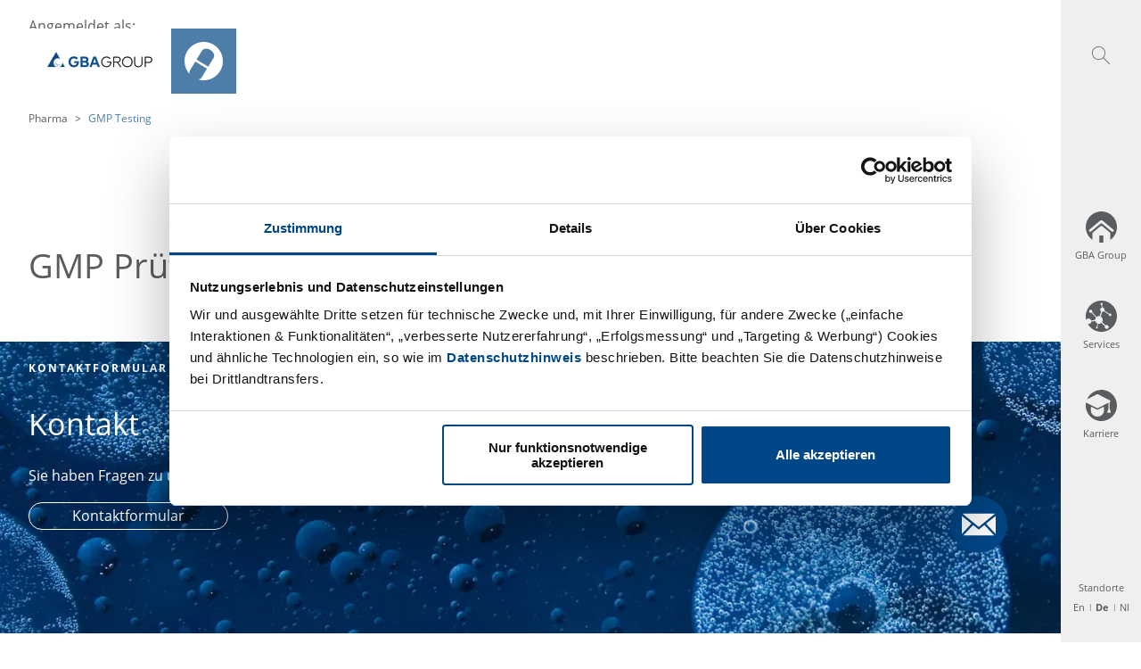

--- FILE ---
content_type: text/html; charset=UTF-8
request_url: https://www.gba-group.com/pharma/gmp-testing/
body_size: 79986
content:
<!DOCTYPE html><html lang="de"><head><meta charSet="utf-8"/><meta http-equiv="x-ua-compatible" content="ie=edge"/><meta name="viewport" content="width=device-width, initial-scale=1, shrink-to-fit=no"/><script data-react-helmet="true" id="Cookiebot" src="https://consent.cookiebot.com/uc.js" data-cbid="2ede1994-0979-4b00-b009-8bfb4c7185a2" type="text/javascript" async=""></script><link data-react-helmet="true" rel="alternate" hreflang="x-default" href="https://www.gba-group.com/pharma/gmp-testing/"/><link data-react-helmet="true" rel="alternate" href="https://www.gba-group.com/nl/pharma/gmp-testing/" hrefLang="nl"/><link data-react-helmet="true" rel="alternate" href="https://www.gba-group.com/pharma/gmp-testing/" hrefLang="de"/><link data-react-helmet="true" rel="alternate" href="https://www.gba-group.com/pharma/gmp-testing/" hrefLang="de"/><link data-react-helmet="true" rel="icon" href="/gba-favicon.png"/><title data-react-helmet="true">GBA Pharma Labs – GMP Prüfungen | GBA Group Pharma</title><meta data-react-helmet="true" name="twitter:card" content="summary"/><meta data-react-helmet="true" property="og:description" content="GBA Pharma Labs für GMP Prüfungen, Zulassungsprozesse und die Qualitätskontrolle in jeder Phase des Produktlebenszyklus."/><meta data-react-helmet="true" name="description" content="GBA Pharma Labs für GMP Prüfungen, Zulassungsprozesse und die Qualitätskontrolle in jeder Phase des Produktlebenszyklus."/><meta data-react-helmet="true" property="og:site_name" content="GBA Pharma Labs – GMP Prüfungen"/><meta data-react-helmet="true" property="product:category" content="pharma"/><meta data-react-helmet="true" property="og:locale" content="de"/><meta data-react-helmet="true" property="og:type" content="website"/><meta data-react-helmet="true" name="viewport" content="width=device-width,initial-scale=1,shrink-to-fit=no,viewport-fit=cover"/><meta data-react-helmet="true" name="docsearch:version" content="2.0"/><meta name="generator" content="Gatsby 5.15.0"/><style data-href="/styles.ecfb50bec2f9eb580ee8.css" data-identity="gatsby-global-css">@charset "UTF-8";@font-face{font-display:swap;font-family:Open Sans;font-style:normal;font-weight:400;src:url(/static/open-sans-cyrillic-ext-400-normal-ea48f4ff22a3d336ebb08ccb60a54551.woff2) format("woff2"),url(/static/open-sans-all-400-normal-4f2cda059485c5f324fa636221498084.woff) format("woff");unicode-range:u+0460-052f,u+1c80-1c88,u+20b4,u+2de0-2dff,u+a640-a69f,u+fe2e-fe2f}@font-face{font-display:swap;font-family:Open Sans;font-style:normal;font-weight:400;src:url([data-uri]) format("woff2"),url(/static/open-sans-all-400-normal-4f2cda059485c5f324fa636221498084.woff) format("woff");unicode-range:u+0400-045f,u+0490-0491,u+04b0-04b1,u+2116}@font-face{font-display:swap;font-family:Open Sans;font-style:normal;font-weight:400;src:url([data-uri]) format("woff2"),url(/static/open-sans-all-400-normal-4f2cda059485c5f324fa636221498084.woff) format("woff");unicode-range:u+1f??}@font-face{font-display:swap;font-family:Open Sans;font-style:normal;font-weight:400;src:url([data-uri]) format("woff2"),url(/static/open-sans-all-400-normal-4f2cda059485c5f324fa636221498084.woff) format("woff");unicode-range:u+0370-03ff}@font-face{font-display:swap;font-family:Open Sans;font-style:normal;font-weight:400;src:url([data-uri]) format("woff2"),url(/static/open-sans-all-400-normal-4f2cda059485c5f324fa636221498084.woff) format("woff");unicode-range:u+0102-0103,u+0110-0111,u+0128-0129,u+0168-0169,u+01a0-01a1,u+01af-01b0,u+1ea0-1ef9,u+20ab}@font-face{font-display:swap;font-family:Open Sans;font-style:normal;font-weight:400;src:url(/static/open-sans-latin-ext-400-normal-e21fda72f7303338832c8d53c0b4cb05.woff2) format("woff2"),url(/static/open-sans-all-400-normal-4f2cda059485c5f324fa636221498084.woff) format("woff");unicode-range:u+0100-024f,u+0259,u+1e??,u+2020,u+20a0-20ab,u+20ad-20cf,u+2113,u+2c60-2c7f,u+a720-a7ff}@font-face{font-display:swap;font-family:Open Sans;font-style:normal;font-weight:400;src:url(/static/open-sans-latin-400-normal-f57a62e9efddf6ace18b15572f81905b.woff2) format("woff2"),url(/static/open-sans-all-400-normal-4f2cda059485c5f324fa636221498084.woff) format("woff");unicode-range:u+00??,u+0131,u+0152-0153,u+02bb-02bc,u+02c6,u+02da,u+02dc,u+2000-206f,u+2074,u+20ac,u+2122,u+2191,u+2193,u+2212,u+2215,u+feff,u+fffd}@font-face{font-display:swap;font-family:Open Sans;font-style:normal;font-weight:700;src:url(/static/open-sans-cyrillic-ext-700-normal-7ab4304a4f29ec9dc89c9c179a944e15.woff2) format("woff2"),url(/static/open-sans-all-700-normal-56a3dea428762836a958bb3e6a870d8c.woff) format("woff");unicode-range:u+0460-052f,u+1c80-1c88,u+20b4,u+2de0-2dff,u+a640-a69f,u+fe2e-fe2f}@font-face{font-display:swap;font-family:Open Sans;font-style:normal;font-weight:700;src:url([data-uri]) format("woff2"),url(/static/open-sans-all-700-normal-56a3dea428762836a958bb3e6a870d8c.woff) format("woff");unicode-range:u+0400-045f,u+0490-0491,u+04b0-04b1,u+2116}@font-face{font-display:swap;font-family:Open Sans;font-style:normal;font-weight:700;src:url([data-uri]) format("woff2"),url(/static/open-sans-all-700-normal-56a3dea428762836a958bb3e6a870d8c.woff) format("woff");unicode-range:u+1f??}@font-face{font-display:swap;font-family:Open Sans;font-style:normal;font-weight:700;src:url([data-uri]) format("woff2"),url(/static/open-sans-all-700-normal-56a3dea428762836a958bb3e6a870d8c.woff) format("woff");unicode-range:u+0370-03ff}@font-face{font-display:swap;font-family:Open Sans;font-style:normal;font-weight:700;src:url([data-uri]) format("woff2"),url(/static/open-sans-all-700-normal-56a3dea428762836a958bb3e6a870d8c.woff) format("woff");unicode-range:u+0102-0103,u+0110-0111,u+0128-0129,u+0168-0169,u+01a0-01a1,u+01af-01b0,u+1ea0-1ef9,u+20ab}@font-face{font-display:swap;font-family:Open Sans;font-style:normal;font-weight:700;src:url(/static/open-sans-latin-ext-700-normal-3e3826616c156f9d249ffe14ab89dd42.woff2) format("woff2"),url(/static/open-sans-all-700-normal-56a3dea428762836a958bb3e6a870d8c.woff) format("woff");unicode-range:u+0100-024f,u+0259,u+1e??,u+2020,u+20a0-20ab,u+20ad-20cf,u+2113,u+2c60-2c7f,u+a720-a7ff}@font-face{font-display:swap;font-family:Open Sans;font-style:normal;font-weight:700;src:url(/static/open-sans-latin-700-normal-92425c623934facef057b0cfe2e13f95.woff2) format("woff2"),url(/static/open-sans-all-700-normal-56a3dea428762836a958bb3e6a870d8c.woff) format("woff");unicode-range:u+00??,u+0131,u+0152-0153,u+02bb-02bc,u+02c6,u+02da,u+02dc,u+2000-206f,u+2074,u+20ac,u+2122,u+2191,u+2193,u+2212,u+2215,u+feff,u+fffd}

/*! normalize.css v8.0.1 | MIT License | github.com/necolas/normalize.css */html{-webkit-text-size-adjust:100%;line-height:1.15}body{margin:0}main{display:block}h1{font-size:2em;margin:.67em 0}hr{box-sizing:content-box;height:0;overflow:visible}pre{font-family:monospace,monospace;font-size:1em}a{background-color:transparent}abbr[title]{border-bottom:none;text-decoration:underline;-webkit-text-decoration:underline dotted;text-decoration:underline dotted}b,strong{font-weight:700}code,kbd,samp{font-family:monospace,monospace;font-size:1em}small{font-size:80%}sub,sup{font-size:75%;line-height:0;position:relative;vertical-align:baseline}sub{bottom:-.25em}sup{top:-.5em}img{border-style:none}button,input,optgroup,select,textarea{font-family:inherit;font-size:100%;line-height:1.15;margin:0}button,input{overflow:visible}button,select{text-transform:none}[type=button],[type=reset],[type=submit],button{-webkit-appearance:button}[type=button]::-moz-focus-inner,[type=reset]::-moz-focus-inner,[type=submit]::-moz-focus-inner,button::-moz-focus-inner{border-style:none;padding:0}[type=button]:-moz-focusring,[type=reset]:-moz-focusring,[type=submit]:-moz-focusring,button:-moz-focusring{outline:1px dotted ButtonText}fieldset{padding:.35em .75em .625em}legend{box-sizing:border-box;color:inherit;display:table;max-width:100%;padding:0;white-space:normal}progress{vertical-align:baseline}textarea{overflow:auto}[type=checkbox],[type=radio]{box-sizing:border-box;padding:0}[type=number]::-webkit-inner-spin-button,[type=number]::-webkit-outer-spin-button{height:auto}[type=search]{-webkit-appearance:textfield;outline-offset:-2px}[type=search]::-webkit-search-decoration{-webkit-appearance:none}::-webkit-file-upload-button{-webkit-appearance:button;font:inherit}details{display:block}summary{display:list-item}[hidden],template{display:none}*,:after,:before{box-sizing:border-box}select{-moz-appearance:none;-webkit-appearance:none;background:none}select::-ms-expand{display:none}@media (-ms-high-contrast:active),(-ms-high-contrast:none){body{color:#5a5d5f}[data-mode=group] .cta-root,[data-mode=group] .cta-root[data-mode=group],[data-mode=group] .fullwidth-slide--text-container,[data-mode=group] .fullwidth-slide--text-container[data-mode=group],[data-mode=group] .page-teaser,[data-mode=group] .page-teaser[data-mode=group]{background-color:#004787}[data-mode=group] .cta-root[data-mode=food],[data-mode=group] .fullwidth-slide--text-container[data-mode=food],[data-mode=group] .page-teaser[data-mode=food]{background-color:#47a8bd}[data-mode=group] .cta-root[data-mode=pharma],[data-mode=group] .fullwidth-slide--text-container[data-mode=pharma],[data-mode=group] .page-teaser[data-mode=pharma]{background-color:#4e7ea8}[data-mode=group] .cta-root[data-mode=environment],[data-mode=group] .fullwidth-slide--text-container[data-mode=environment],[data-mode=group] .page-teaser[data-mode=environment]{background-color:#27738a}[data-mode=group] .cta-root a:hover,[data-mode=group] .cta-root a:hover[data-mode=group],[data-mode=group] .fullwidth-slide--text-container a:hover,[data-mode=group] .fullwidth-slide--text-container a:hover[data-mode=group],[data-mode=group] .page-teaser a:hover,[data-mode=group] .page-teaser a:hover[data-mode=group]{color:#004787}[data-mode=group] .cta-root a:hover[data-mode=food],[data-mode=group] .fullwidth-slide--text-container a:hover[data-mode=food],[data-mode=group] .page-teaser a:hover[data-mode=food]{color:#47a8bd}[data-mode=group] .cta-root a:hover[data-mode=pharma],[data-mode=group] .fullwidth-slide--text-container a:hover[data-mode=pharma],[data-mode=group] .page-teaser a:hover[data-mode=pharma]{color:#4e7ea8}[data-mode=group] .cta-root a:hover[data-mode=environment],[data-mode=group] .fullwidth-slide--text-container a:hover[data-mode=environment],[data-mode=group] .page-teaser a:hover[data-mode=environment]{color:#27738a}[data-mode=group] .big-blog-teaser a:hover,[data-mode=group] .big-blog-teaser a:hover[data-mode=group],[data-mode=group] .smallblogteaser a:hover,[data-mode=group] .smallblogteaser a:hover[data-mode=group]{color:#004787}[data-mode=group] .big-blog-teaser a:hover[data-mode=food],[data-mode=group] .smallblogteaser a:hover[data-mode=food]{color:#47a8bd}[data-mode=group] .big-blog-teaser a:hover[data-mode=pharma],[data-mode=group] .smallblogteaser a:hover[data-mode=pharma]{color:#4e7ea8}[data-mode=group] .big-blog-teaser a:hover[data-mode=environment],[data-mode=group] .smallblogteaser a:hover[data-mode=environment]{color:#27738a}[data-mode=group] .big-blog-teaser .blog-date,[data-mode=group] .big-blog-teaser .blog-date[data-mode=group],[data-mode=group] .smallblogteaser .blog-date,[data-mode=group] .smallblogteaser .blog-date[data-mode=group]{background:#004787}[data-mode=group] .big-blog-teaser .blog-date[data-mode=food],[data-mode=group] .smallblogteaser .blog-date[data-mode=food]{background:#47a8bd}[data-mode=group] .big-blog-teaser .blog-date[data-mode=pharma],[data-mode=group] .smallblogteaser .blog-date[data-mode=pharma]{background:#4e7ea8}[data-mode=group] .big-blog-teaser .blog-date[data-mode=environment],[data-mode=group] .smallblogteaser .blog-date[data-mode=environment]{background:#27738a}[data-mode=group] .big-blog-teaser .blog-date,[data-mode=group] .smallblogteaser .blog-date{color:#fff}[data-mode=group] .smallblogteaser{background-color:#fff}[data-mode=group] .alt-bg,[data-mode=group] .big-blog-teasers,[data-mode=group] .formField,[data-mode=group] .input-table input,[data-mode=group] .mark,[data-mode=group] .small-blog-teasers,[data-mode=group] textarea{background-color:#efefef}[data-mode=group] .radio{background-color:#5a5d5f}[data-mode=group] .form-arrow{border-color:#5a5d5f}[data-mode=group] .page-teaser{color:#fff;display:block}[data-mode=group] .cta-root{color:#fff}[data-mode=group] .form-steps .active{color:#5a5d5f}[data-mode=group] form button:hover{background-color:#5a5a5a}[data-mode=group] .form-steps,[data-mode=group] .page-teasers{-ms-grid-columns:33.3% 33.3% 33.3%;display:-ms-grid}[data-mode=group] .form-steps>div:first-child,[data-mode=group] .form-steps>li:first-child,[data-mode=group] .page-teasers>div:first-child,[data-mode=group] .page-teasers>li:first-child{-ms-grid-column:1;-ms-grid-row:1}[data-mode=group] .form-steps>div:nth-child(2),[data-mode=group] .form-steps>li:nth-child(2),[data-mode=group] .page-teasers>div:nth-child(2),[data-mode=group] .page-teasers>li:nth-child(2){-ms-grid-column:2;-ms-grid-row:1}[data-mode=group] .form-steps>div:nth-child(3),[data-mode=group] .form-steps>li:nth-child(3),[data-mode=group] .page-teasers>div:nth-child(3),[data-mode=group] .page-teasers>li:nth-child(3){-ms-grid-column:3;-ms-grid-row:1}[data-mode=group] .form-steps>div:nth-child(4),[data-mode=group] .form-steps>li:nth-child(4),[data-mode=group] .page-teasers>div:nth-child(4),[data-mode=group] .page-teasers>li:nth-child(4){-ms-grid-column:1;-ms-grid-row:2}[data-mode=group] .form-steps>div:nth-child(5),[data-mode=group] .form-steps>li:nth-child(5),[data-mode=group] .page-teasers>div:nth-child(5),[data-mode=group] .page-teasers>li:nth-child(5){-ms-grid-column:2;-ms-grid-row:2}[data-mode=group] .form-steps>div:nth-child(6),[data-mode=group] .form-steps>li:nth-child(6),[data-mode=group] .page-teasers>div:nth-child(6),[data-mode=group] .page-teasers>li:nth-child(6){-ms-grid-column:3;-ms-grid-row:2}[data-mode=group] .form-steps>div:nth-child(7),[data-mode=group] .form-steps>li:nth-child(7),[data-mode=group] .page-teasers>div:nth-child(7),[data-mode=group] .page-teasers>li:nth-child(7){-ms-grid-column:1;-ms-grid-row:3}[data-mode=group] .form-steps>div:nth-child(8),[data-mode=group] .form-steps>li:nth-child(8),[data-mode=group] .page-teasers>div:nth-child(8),[data-mode=group] .page-teasers>li:nth-child(8){-ms-grid-column:2;-ms-grid-row:3}[data-mode=group] .form-steps>div:nth-child(9),[data-mode=group] .form-steps>li:nth-child(9),[data-mode=group] .page-teasers>div:nth-child(9),[data-mode=group] .page-teasers>li:nth-child(9){-ms-grid-column:3;-ms-grid-row:3}[data-mode=group] .form-steps>div:nth-child(10),[data-mode=group] .form-steps>li:nth-child(10),[data-mode=group] .page-teasers>div:nth-child(10),[data-mode=group] .page-teasers>li:nth-child(10){-ms-grid-column:1;-ms-grid-row:4}[data-mode=group] .form-steps>div:nth-child(11),[data-mode=group] .form-steps>li:nth-child(11),[data-mode=group] .page-teasers>div:nth-child(11),[data-mode=group] .page-teasers>li:nth-child(11){-ms-grid-column:2;-ms-grid-row:4}[data-mode=group] .form-steps>div:nth-child(12),[data-mode=group] .form-steps>li:nth-child(12),[data-mode=group] .page-teasers>div:nth-child(12),[data-mode=group] .page-teasers>li:nth-child(12){-ms-grid-column:3;-ms-grid-row:4}[data-mode=group] .form-steps>div:nth-child(13),[data-mode=group] .form-steps>li:nth-child(13),[data-mode=group] .page-teasers>div:nth-child(13),[data-mode=group] .page-teasers>li:nth-child(13){-ms-grid-column:1;-ms-grid-row:5}[data-mode=group] .form-steps>div:nth-child(14),[data-mode=group] .form-steps>li:nth-child(14),[data-mode=group] .page-teasers>div:nth-child(14),[data-mode=group] .page-teasers>li:nth-child(14){-ms-grid-column:2;-ms-grid-row:5}[data-mode=group] .form-steps>div:nth-child(15),[data-mode=group] .form-steps>li:nth-child(15),[data-mode=group] .page-teasers>div:nth-child(15),[data-mode=group] .page-teasers>li:nth-child(15){-ms-grid-column:3;-ms-grid-row:5}[data-mode=group] .form-steps>div:nth-child(16),[data-mode=group] .form-steps>li:nth-child(16),[data-mode=group] .page-teasers>div:nth-child(16),[data-mode=group] .page-teasers>li:nth-child(16){-ms-grid-column:1;-ms-grid-row:6}[data-mode=group] .form-steps>div:nth-child(17),[data-mode=group] .form-steps>li:nth-child(17),[data-mode=group] .page-teasers>div:nth-child(17),[data-mode=group] .page-teasers>li:nth-child(17){-ms-grid-column:2;-ms-grid-row:6}[data-mode=group] .form-steps>div:nth-child(18),[data-mode=group] .form-steps>li:nth-child(18),[data-mode=group] .page-teasers>div:nth-child(18),[data-mode=group] .page-teasers>li:nth-child(18){-ms-grid-column:3;-ms-grid-row:6}[data-mode=group] .form-steps>div:nth-child(19),[data-mode=group] .form-steps>li:nth-child(19),[data-mode=group] .page-teasers>div:nth-child(19),[data-mode=group] .page-teasers>li:nth-child(19){-ms-grid-column:1;-ms-grid-row:7}[data-mode=group] .form-steps>div:nth-child(20),[data-mode=group] .form-steps>li:nth-child(20),[data-mode=group] .page-teasers>div:nth-child(20),[data-mode=group] .page-teasers>li:nth-child(20){-ms-grid-column:2;-ms-grid-row:7}[data-mode=group] .refinements-controls .active{background-color:#004787}[data-mode=group] input[type=search]{margin-right:20px}[data-mode=group] .navigation{position:relative;z-index:50}[data-mode=group] header img{width:auto}[data-mode=food] .cta-root,[data-mode=food] .fullwidth-slide--text-container,[data-mode=food] .page-teaser{background-color:#47a8bd}[data-mode=food] .cta-root[data-mode=group],[data-mode=food] .fullwidth-slide--text-container[data-mode=group],[data-mode=food] .page-teaser[data-mode=group]{background-color:#004787}[data-mode=food] .cta-root[data-mode=food],[data-mode=food] .fullwidth-slide--text-container[data-mode=food],[data-mode=food] .page-teaser[data-mode=food]{background-color:#47a8bd}[data-mode=food] .cta-root[data-mode=pharma],[data-mode=food] .fullwidth-slide--text-container[data-mode=pharma],[data-mode=food] .page-teaser[data-mode=pharma]{background-color:#4e7ea8}[data-mode=food] .cta-root[data-mode=environment],[data-mode=food] .fullwidth-slide--text-container[data-mode=environment],[data-mode=food] .page-teaser[data-mode=environment]{background-color:#27738a}[data-mode=food] .cta-root a:hover,[data-mode=food] .fullwidth-slide--text-container a:hover,[data-mode=food] .page-teaser a:hover{color:#47a8bd}[data-mode=food] .cta-root a:hover[data-mode=group],[data-mode=food] .fullwidth-slide--text-container a:hover[data-mode=group],[data-mode=food] .page-teaser a:hover[data-mode=group]{color:#004787}[data-mode=food] .cta-root a:hover[data-mode=food],[data-mode=food] .fullwidth-slide--text-container a:hover[data-mode=food],[data-mode=food] .page-teaser a:hover[data-mode=food]{color:#47a8bd}[data-mode=food] .cta-root a:hover[data-mode=pharma],[data-mode=food] .fullwidth-slide--text-container a:hover[data-mode=pharma],[data-mode=food] .page-teaser a:hover[data-mode=pharma]{color:#4e7ea8}[data-mode=food] .cta-root a:hover[data-mode=environment],[data-mode=food] .fullwidth-slide--text-container a:hover[data-mode=environment],[data-mode=food] .page-teaser a:hover[data-mode=environment]{color:#27738a}[data-mode=food] .big-blog-teaser a:hover,[data-mode=food] .smallblogteaser a:hover{color:#47a8bd}[data-mode=food] .big-blog-teaser a:hover[data-mode=group],[data-mode=food] .smallblogteaser a:hover[data-mode=group]{color:#004787}[data-mode=food] .big-blog-teaser a:hover[data-mode=food],[data-mode=food] .smallblogteaser a:hover[data-mode=food]{color:#47a8bd}[data-mode=food] .big-blog-teaser a:hover[data-mode=pharma],[data-mode=food] .smallblogteaser a:hover[data-mode=pharma]{color:#4e7ea8}[data-mode=food] .big-blog-teaser a:hover[data-mode=environment],[data-mode=food] .smallblogteaser a:hover[data-mode=environment]{color:#27738a}[data-mode=food] .big-blog-teaser .blog-date,[data-mode=food] .smallblogteaser .blog-date{background:#47a8bd}[data-mode=food] .big-blog-teaser .blog-date[data-mode=group],[data-mode=food] .smallblogteaser .blog-date[data-mode=group]{background:#004787}[data-mode=food] .big-blog-teaser .blog-date[data-mode=food],[data-mode=food] .smallblogteaser .blog-date[data-mode=food]{background:#47a8bd}[data-mode=food] .big-blog-teaser .blog-date[data-mode=pharma],[data-mode=food] .smallblogteaser .blog-date[data-mode=pharma]{background:#4e7ea8}[data-mode=food] .big-blog-teaser .blog-date[data-mode=environment],[data-mode=food] .smallblogteaser .blog-date[data-mode=environment]{background:#27738a}[data-mode=food] .big-blog-teaser .blog-date,[data-mode=food] .smallblogteaser .blog-date{color:#fff}[data-mode=food] .smallblogteaser{background-color:#fff}[data-mode=food] .alt-bg,[data-mode=food] .big-blog-teasers,[data-mode=food] .formField,[data-mode=food] .input-table input,[data-mode=food] .mark,[data-mode=food] .small-blog-teasers,[data-mode=food] textarea{background-color:#efefef}[data-mode=food] .radio{background-color:#5a5d5f}[data-mode=food] .form-arrow{border-color:#5a5d5f}[data-mode=food] .page-teaser{color:#fff;display:block}[data-mode=food] .cta-root{color:#fff}[data-mode=food] .form-steps .active{color:#5a5d5f}[data-mode=food] form button:hover{background-color:#5a5a5a}[data-mode=food] .form-steps,[data-mode=food] .page-teasers{-ms-grid-columns:33.3% 33.3% 33.3%;display:-ms-grid}[data-mode=food] .form-steps>div:first-child,[data-mode=food] .form-steps>li:first-child,[data-mode=food] .page-teasers>div:first-child,[data-mode=food] .page-teasers>li:first-child{-ms-grid-column:1;-ms-grid-row:1}[data-mode=food] .form-steps>div:nth-child(2),[data-mode=food] .form-steps>li:nth-child(2),[data-mode=food] .page-teasers>div:nth-child(2),[data-mode=food] .page-teasers>li:nth-child(2){-ms-grid-column:2;-ms-grid-row:1}[data-mode=food] .form-steps>div:nth-child(3),[data-mode=food] .form-steps>li:nth-child(3),[data-mode=food] .page-teasers>div:nth-child(3),[data-mode=food] .page-teasers>li:nth-child(3){-ms-grid-column:3;-ms-grid-row:1}[data-mode=food] .form-steps>div:nth-child(4),[data-mode=food] .form-steps>li:nth-child(4),[data-mode=food] .page-teasers>div:nth-child(4),[data-mode=food] .page-teasers>li:nth-child(4){-ms-grid-column:1;-ms-grid-row:2}[data-mode=food] .form-steps>div:nth-child(5),[data-mode=food] .form-steps>li:nth-child(5),[data-mode=food] .page-teasers>div:nth-child(5),[data-mode=food] .page-teasers>li:nth-child(5){-ms-grid-column:2;-ms-grid-row:2}[data-mode=food] .form-steps>div:nth-child(6),[data-mode=food] .form-steps>li:nth-child(6),[data-mode=food] .page-teasers>div:nth-child(6),[data-mode=food] .page-teasers>li:nth-child(6){-ms-grid-column:3;-ms-grid-row:2}[data-mode=food] .form-steps>div:nth-child(7),[data-mode=food] .form-steps>li:nth-child(7),[data-mode=food] .page-teasers>div:nth-child(7),[data-mode=food] .page-teasers>li:nth-child(7){-ms-grid-column:1;-ms-grid-row:3}[data-mode=food] .form-steps>div:nth-child(8),[data-mode=food] .form-steps>li:nth-child(8),[data-mode=food] .page-teasers>div:nth-child(8),[data-mode=food] .page-teasers>li:nth-child(8){-ms-grid-column:2;-ms-grid-row:3}[data-mode=food] .form-steps>div:nth-child(9),[data-mode=food] .form-steps>li:nth-child(9),[data-mode=food] .page-teasers>div:nth-child(9),[data-mode=food] .page-teasers>li:nth-child(9){-ms-grid-column:3;-ms-grid-row:3}[data-mode=food] .form-steps>div:nth-child(10),[data-mode=food] .form-steps>li:nth-child(10),[data-mode=food] .page-teasers>div:nth-child(10),[data-mode=food] .page-teasers>li:nth-child(10){-ms-grid-column:1;-ms-grid-row:4}[data-mode=food] .form-steps>div:nth-child(11),[data-mode=food] .form-steps>li:nth-child(11),[data-mode=food] .page-teasers>div:nth-child(11),[data-mode=food] .page-teasers>li:nth-child(11){-ms-grid-column:2;-ms-grid-row:4}[data-mode=food] .form-steps>div:nth-child(12),[data-mode=food] .form-steps>li:nth-child(12),[data-mode=food] .page-teasers>div:nth-child(12),[data-mode=food] .page-teasers>li:nth-child(12){-ms-grid-column:3;-ms-grid-row:4}[data-mode=food] .form-steps>div:nth-child(13),[data-mode=food] .form-steps>li:nth-child(13),[data-mode=food] .page-teasers>div:nth-child(13),[data-mode=food] .page-teasers>li:nth-child(13){-ms-grid-column:1;-ms-grid-row:5}[data-mode=food] .form-steps>div:nth-child(14),[data-mode=food] .form-steps>li:nth-child(14),[data-mode=food] .page-teasers>div:nth-child(14),[data-mode=food] .page-teasers>li:nth-child(14){-ms-grid-column:2;-ms-grid-row:5}[data-mode=food] .form-steps>div:nth-child(15),[data-mode=food] .form-steps>li:nth-child(15),[data-mode=food] .page-teasers>div:nth-child(15),[data-mode=food] .page-teasers>li:nth-child(15){-ms-grid-column:3;-ms-grid-row:5}[data-mode=food] .form-steps>div:nth-child(16),[data-mode=food] .form-steps>li:nth-child(16),[data-mode=food] .page-teasers>div:nth-child(16),[data-mode=food] .page-teasers>li:nth-child(16){-ms-grid-column:1;-ms-grid-row:6}[data-mode=food] .form-steps>div:nth-child(17),[data-mode=food] .form-steps>li:nth-child(17),[data-mode=food] .page-teasers>div:nth-child(17),[data-mode=food] .page-teasers>li:nth-child(17){-ms-grid-column:2;-ms-grid-row:6}[data-mode=food] .form-steps>div:nth-child(18),[data-mode=food] .form-steps>li:nth-child(18),[data-mode=food] .page-teasers>div:nth-child(18),[data-mode=food] .page-teasers>li:nth-child(18){-ms-grid-column:3;-ms-grid-row:6}[data-mode=food] .form-steps>div:nth-child(19),[data-mode=food] .form-steps>li:nth-child(19),[data-mode=food] .page-teasers>div:nth-child(19),[data-mode=food] .page-teasers>li:nth-child(19){-ms-grid-column:1;-ms-grid-row:7}[data-mode=food] .form-steps>div:nth-child(20),[data-mode=food] .form-steps>li:nth-child(20),[data-mode=food] .page-teasers>div:nth-child(20),[data-mode=food] .page-teasers>li:nth-child(20){-ms-grid-column:2;-ms-grid-row:7}[data-mode=food] .refinements-controls .active{background-color:#004787}[data-mode=food] input[type=search]{margin-right:20px}[data-mode=food] .navigation{position:relative;z-index:50}[data-mode=food] header img{width:auto}[data-mode=pharma] .cta-root,[data-mode=pharma] .fullwidth-slide--text-container,[data-mode=pharma] .page-teaser{background-color:#4e7ea8}[data-mode=pharma] .cta-root[data-mode=group],[data-mode=pharma] .fullwidth-slide--text-container[data-mode=group],[data-mode=pharma] .page-teaser[data-mode=group]{background-color:#004787}[data-mode=pharma] .cta-root[data-mode=food],[data-mode=pharma] .fullwidth-slide--text-container[data-mode=food],[data-mode=pharma] .page-teaser[data-mode=food]{background-color:#47a8bd}[data-mode=pharma] .cta-root[data-mode=pharma],[data-mode=pharma] .fullwidth-slide--text-container[data-mode=pharma],[data-mode=pharma] .page-teaser[data-mode=pharma]{background-color:#4e7ea8}[data-mode=pharma] .cta-root[data-mode=environment],[data-mode=pharma] .fullwidth-slide--text-container[data-mode=environment],[data-mode=pharma] .page-teaser[data-mode=environment]{background-color:#27738a}[data-mode=pharma] .cta-root a:hover,[data-mode=pharma] .fullwidth-slide--text-container a:hover,[data-mode=pharma] .page-teaser a:hover{color:#4e7ea8}[data-mode=pharma] .cta-root a:hover[data-mode=group],[data-mode=pharma] .fullwidth-slide--text-container a:hover[data-mode=group],[data-mode=pharma] .page-teaser a:hover[data-mode=group]{color:#004787}[data-mode=pharma] .cta-root a:hover[data-mode=food],[data-mode=pharma] .fullwidth-slide--text-container a:hover[data-mode=food],[data-mode=pharma] .page-teaser a:hover[data-mode=food]{color:#47a8bd}[data-mode=pharma] .cta-root a:hover[data-mode=pharma],[data-mode=pharma] .fullwidth-slide--text-container a:hover[data-mode=pharma],[data-mode=pharma] .page-teaser a:hover[data-mode=pharma]{color:#4e7ea8}[data-mode=pharma] .cta-root a:hover[data-mode=environment],[data-mode=pharma] .fullwidth-slide--text-container a:hover[data-mode=environment],[data-mode=pharma] .page-teaser a:hover[data-mode=environment]{color:#27738a}[data-mode=pharma] .big-blog-teaser a:hover,[data-mode=pharma] .smallblogteaser a:hover{color:#4e7ea8}[data-mode=pharma] .big-blog-teaser a:hover[data-mode=group],[data-mode=pharma] .smallblogteaser a:hover[data-mode=group]{color:#004787}[data-mode=pharma] .big-blog-teaser a:hover[data-mode=food],[data-mode=pharma] .smallblogteaser a:hover[data-mode=food]{color:#47a8bd}[data-mode=pharma] .big-blog-teaser a:hover[data-mode=pharma],[data-mode=pharma] .smallblogteaser a:hover[data-mode=pharma]{color:#4e7ea8}[data-mode=pharma] .big-blog-teaser a:hover[data-mode=environment],[data-mode=pharma] .smallblogteaser a:hover[data-mode=environment]{color:#27738a}[data-mode=pharma] .big-blog-teaser .blog-date,[data-mode=pharma] .smallblogteaser .blog-date{background:#4e7ea8}[data-mode=pharma] .big-blog-teaser .blog-date[data-mode=group],[data-mode=pharma] .smallblogteaser .blog-date[data-mode=group]{background:#004787}[data-mode=pharma] .big-blog-teaser .blog-date[data-mode=food],[data-mode=pharma] .smallblogteaser .blog-date[data-mode=food]{background:#47a8bd}[data-mode=pharma] .big-blog-teaser .blog-date[data-mode=pharma],[data-mode=pharma] .smallblogteaser .blog-date[data-mode=pharma]{background:#4e7ea8}[data-mode=pharma] .big-blog-teaser .blog-date[data-mode=environment],[data-mode=pharma] .smallblogteaser .blog-date[data-mode=environment]{background:#27738a}[data-mode=pharma] .big-blog-teaser .blog-date,[data-mode=pharma] .smallblogteaser .blog-date{color:#fff}[data-mode=pharma] .smallblogteaser{background-color:#fff}[data-mode=pharma] .alt-bg,[data-mode=pharma] .big-blog-teasers,[data-mode=pharma] .formField,[data-mode=pharma] .input-table input,[data-mode=pharma] .mark,[data-mode=pharma] .small-blog-teasers,[data-mode=pharma] textarea{background-color:#efefef}[data-mode=pharma] .radio{background-color:#5a5d5f}[data-mode=pharma] .form-arrow{border-color:#5a5d5f}[data-mode=pharma] .page-teaser{color:#fff;display:block}[data-mode=pharma] .cta-root{color:#fff}[data-mode=pharma] .form-steps .active{color:#5a5d5f}[data-mode=pharma] form button:hover{background-color:#5a5a5a}[data-mode=pharma] .form-steps,[data-mode=pharma] .page-teasers{-ms-grid-columns:33.3% 33.3% 33.3%;display:-ms-grid}[data-mode=pharma] .form-steps>div:first-child,[data-mode=pharma] .form-steps>li:first-child,[data-mode=pharma] .page-teasers>div:first-child,[data-mode=pharma] .page-teasers>li:first-child{-ms-grid-column:1;-ms-grid-row:1}[data-mode=pharma] .form-steps>div:nth-child(2),[data-mode=pharma] .form-steps>li:nth-child(2),[data-mode=pharma] .page-teasers>div:nth-child(2),[data-mode=pharma] .page-teasers>li:nth-child(2){-ms-grid-column:2;-ms-grid-row:1}[data-mode=pharma] .form-steps>div:nth-child(3),[data-mode=pharma] .form-steps>li:nth-child(3),[data-mode=pharma] .page-teasers>div:nth-child(3),[data-mode=pharma] .page-teasers>li:nth-child(3){-ms-grid-column:3;-ms-grid-row:1}[data-mode=pharma] .form-steps>div:nth-child(4),[data-mode=pharma] .form-steps>li:nth-child(4),[data-mode=pharma] .page-teasers>div:nth-child(4),[data-mode=pharma] .page-teasers>li:nth-child(4){-ms-grid-column:1;-ms-grid-row:2}[data-mode=pharma] .form-steps>div:nth-child(5),[data-mode=pharma] .form-steps>li:nth-child(5),[data-mode=pharma] .page-teasers>div:nth-child(5),[data-mode=pharma] .page-teasers>li:nth-child(5){-ms-grid-column:2;-ms-grid-row:2}[data-mode=pharma] .form-steps>div:nth-child(6),[data-mode=pharma] .form-steps>li:nth-child(6),[data-mode=pharma] .page-teasers>div:nth-child(6),[data-mode=pharma] .page-teasers>li:nth-child(6){-ms-grid-column:3;-ms-grid-row:2}[data-mode=pharma] .form-steps>div:nth-child(7),[data-mode=pharma] .form-steps>li:nth-child(7),[data-mode=pharma] .page-teasers>div:nth-child(7),[data-mode=pharma] .page-teasers>li:nth-child(7){-ms-grid-column:1;-ms-grid-row:3}[data-mode=pharma] .form-steps>div:nth-child(8),[data-mode=pharma] .form-steps>li:nth-child(8),[data-mode=pharma] .page-teasers>div:nth-child(8),[data-mode=pharma] .page-teasers>li:nth-child(8){-ms-grid-column:2;-ms-grid-row:3}[data-mode=pharma] .form-steps>div:nth-child(9),[data-mode=pharma] .form-steps>li:nth-child(9),[data-mode=pharma] .page-teasers>div:nth-child(9),[data-mode=pharma] .page-teasers>li:nth-child(9){-ms-grid-column:3;-ms-grid-row:3}[data-mode=pharma] .form-steps>div:nth-child(10),[data-mode=pharma] .form-steps>li:nth-child(10),[data-mode=pharma] .page-teasers>div:nth-child(10),[data-mode=pharma] .page-teasers>li:nth-child(10){-ms-grid-column:1;-ms-grid-row:4}[data-mode=pharma] .form-steps>div:nth-child(11),[data-mode=pharma] .form-steps>li:nth-child(11),[data-mode=pharma] .page-teasers>div:nth-child(11),[data-mode=pharma] .page-teasers>li:nth-child(11){-ms-grid-column:2;-ms-grid-row:4}[data-mode=pharma] .form-steps>div:nth-child(12),[data-mode=pharma] .form-steps>li:nth-child(12),[data-mode=pharma] .page-teasers>div:nth-child(12),[data-mode=pharma] .page-teasers>li:nth-child(12){-ms-grid-column:3;-ms-grid-row:4}[data-mode=pharma] .form-steps>div:nth-child(13),[data-mode=pharma] .form-steps>li:nth-child(13),[data-mode=pharma] .page-teasers>div:nth-child(13),[data-mode=pharma] .page-teasers>li:nth-child(13){-ms-grid-column:1;-ms-grid-row:5}[data-mode=pharma] .form-steps>div:nth-child(14),[data-mode=pharma] .form-steps>li:nth-child(14),[data-mode=pharma] .page-teasers>div:nth-child(14),[data-mode=pharma] .page-teasers>li:nth-child(14){-ms-grid-column:2;-ms-grid-row:5}[data-mode=pharma] .form-steps>div:nth-child(15),[data-mode=pharma] .form-steps>li:nth-child(15),[data-mode=pharma] .page-teasers>div:nth-child(15),[data-mode=pharma] .page-teasers>li:nth-child(15){-ms-grid-column:3;-ms-grid-row:5}[data-mode=pharma] .form-steps>div:nth-child(16),[data-mode=pharma] .form-steps>li:nth-child(16),[data-mode=pharma] .page-teasers>div:nth-child(16),[data-mode=pharma] .page-teasers>li:nth-child(16){-ms-grid-column:1;-ms-grid-row:6}[data-mode=pharma] .form-steps>div:nth-child(17),[data-mode=pharma] .form-steps>li:nth-child(17),[data-mode=pharma] .page-teasers>div:nth-child(17),[data-mode=pharma] .page-teasers>li:nth-child(17){-ms-grid-column:2;-ms-grid-row:6}[data-mode=pharma] .form-steps>div:nth-child(18),[data-mode=pharma] .form-steps>li:nth-child(18),[data-mode=pharma] .page-teasers>div:nth-child(18),[data-mode=pharma] .page-teasers>li:nth-child(18){-ms-grid-column:3;-ms-grid-row:6}[data-mode=pharma] .form-steps>div:nth-child(19),[data-mode=pharma] .form-steps>li:nth-child(19),[data-mode=pharma] .page-teasers>div:nth-child(19),[data-mode=pharma] .page-teasers>li:nth-child(19){-ms-grid-column:1;-ms-grid-row:7}[data-mode=pharma] .form-steps>div:nth-child(20),[data-mode=pharma] .form-steps>li:nth-child(20),[data-mode=pharma] .page-teasers>div:nth-child(20),[data-mode=pharma] .page-teasers>li:nth-child(20){-ms-grid-column:2;-ms-grid-row:7}[data-mode=pharma] .refinements-controls .active{background-color:#004787}[data-mode=pharma] input[type=search]{margin-right:20px}[data-mode=pharma] .navigation{position:relative;z-index:50}[data-mode=pharma] header img{width:auto}[data-mode=environment] .cta-root,[data-mode=environment] .fullwidth-slide--text-container,[data-mode=environment] .page-teaser{background-color:#27738a}[data-mode=environment] .cta-root[data-mode=group],[data-mode=environment] .fullwidth-slide--text-container[data-mode=group],[data-mode=environment] .page-teaser[data-mode=group]{background-color:#004787}[data-mode=environment] .cta-root[data-mode=food],[data-mode=environment] .fullwidth-slide--text-container[data-mode=food],[data-mode=environment] .page-teaser[data-mode=food]{background-color:#47a8bd}[data-mode=environment] .cta-root[data-mode=pharma],[data-mode=environment] .fullwidth-slide--text-container[data-mode=pharma],[data-mode=environment] .page-teaser[data-mode=pharma]{background-color:#4e7ea8}[data-mode=environment] .cta-root[data-mode=environment],[data-mode=environment] .fullwidth-slide--text-container[data-mode=environment],[data-mode=environment] .page-teaser[data-mode=environment]{background-color:#27738a}[data-mode=environment] .cta-root a:hover,[data-mode=environment] .fullwidth-slide--text-container a:hover,[data-mode=environment] .page-teaser a:hover{color:#27738a}[data-mode=environment] .cta-root a:hover[data-mode=group],[data-mode=environment] .fullwidth-slide--text-container a:hover[data-mode=group],[data-mode=environment] .page-teaser a:hover[data-mode=group]{color:#004787}[data-mode=environment] .cta-root a:hover[data-mode=food],[data-mode=environment] .fullwidth-slide--text-container a:hover[data-mode=food],[data-mode=environment] .page-teaser a:hover[data-mode=food]{color:#47a8bd}[data-mode=environment] .cta-root a:hover[data-mode=pharma],[data-mode=environment] .fullwidth-slide--text-container a:hover[data-mode=pharma],[data-mode=environment] .page-teaser a:hover[data-mode=pharma]{color:#4e7ea8}[data-mode=environment] .big-blog-teaser a:hover,[data-mode=environment] .cta-root a:hover[data-mode=environment],[data-mode=environment] .fullwidth-slide--text-container a:hover[data-mode=environment],[data-mode=environment] .page-teaser a:hover[data-mode=environment],[data-mode=environment] .smallblogteaser a:hover{color:#27738a}[data-mode=environment] .big-blog-teaser a:hover[data-mode=group],[data-mode=environment] .smallblogteaser a:hover[data-mode=group]{color:#004787}[data-mode=environment] .big-blog-teaser a:hover[data-mode=food],[data-mode=environment] .smallblogteaser a:hover[data-mode=food]{color:#47a8bd}[data-mode=environment] .big-blog-teaser a:hover[data-mode=pharma],[data-mode=environment] .smallblogteaser a:hover[data-mode=pharma]{color:#4e7ea8}[data-mode=environment] .big-blog-teaser a:hover[data-mode=environment],[data-mode=environment] .smallblogteaser a:hover[data-mode=environment]{color:#27738a}[data-mode=environment] .big-blog-teaser .blog-date,[data-mode=environment] .smallblogteaser .blog-date{background:#27738a}[data-mode=environment] .big-blog-teaser .blog-date[data-mode=group],[data-mode=environment] .smallblogteaser .blog-date[data-mode=group]{background:#004787}[data-mode=environment] .big-blog-teaser .blog-date[data-mode=food],[data-mode=environment] .smallblogteaser .blog-date[data-mode=food]{background:#47a8bd}[data-mode=environment] .big-blog-teaser .blog-date[data-mode=pharma],[data-mode=environment] .smallblogteaser .blog-date[data-mode=pharma]{background:#4e7ea8}[data-mode=environment] .big-blog-teaser .blog-date[data-mode=environment],[data-mode=environment] .smallblogteaser .blog-date[data-mode=environment]{background:#27738a}[data-mode=environment] .big-blog-teaser .blog-date,[data-mode=environment] .smallblogteaser .blog-date{color:#fff}[data-mode=environment] .smallblogteaser{background-color:#fff}[data-mode=environment] .alt-bg,[data-mode=environment] .big-blog-teasers,[data-mode=environment] .formField,[data-mode=environment] .input-table input,[data-mode=environment] .mark,[data-mode=environment] .small-blog-teasers,[data-mode=environment] textarea{background-color:#efefef}[data-mode=environment] .radio{background-color:#5a5d5f}[data-mode=environment] .form-arrow{border-color:#5a5d5f}[data-mode=environment] .page-teaser{color:#fff;display:block}[data-mode=environment] .cta-root{color:#fff}[data-mode=environment] .form-steps .active{color:#5a5d5f}[data-mode=environment] form button:hover{background-color:#5a5a5a}[data-mode=environment] .form-steps,[data-mode=environment] .page-teasers{-ms-grid-columns:33.3% 33.3% 33.3%;display:-ms-grid}[data-mode=environment] .form-steps>div:first-child,[data-mode=environment] .form-steps>li:first-child,[data-mode=environment] .page-teasers>div:first-child,[data-mode=environment] .page-teasers>li:first-child{-ms-grid-column:1;-ms-grid-row:1}[data-mode=environment] .form-steps>div:nth-child(2),[data-mode=environment] .form-steps>li:nth-child(2),[data-mode=environment] .page-teasers>div:nth-child(2),[data-mode=environment] .page-teasers>li:nth-child(2){-ms-grid-column:2;-ms-grid-row:1}[data-mode=environment] .form-steps>div:nth-child(3),[data-mode=environment] .form-steps>li:nth-child(3),[data-mode=environment] .page-teasers>div:nth-child(3),[data-mode=environment] .page-teasers>li:nth-child(3){-ms-grid-column:3;-ms-grid-row:1}[data-mode=environment] .form-steps>div:nth-child(4),[data-mode=environment] .form-steps>li:nth-child(4),[data-mode=environment] .page-teasers>div:nth-child(4),[data-mode=environment] .page-teasers>li:nth-child(4){-ms-grid-column:1;-ms-grid-row:2}[data-mode=environment] .form-steps>div:nth-child(5),[data-mode=environment] .form-steps>li:nth-child(5),[data-mode=environment] .page-teasers>div:nth-child(5),[data-mode=environment] .page-teasers>li:nth-child(5){-ms-grid-column:2;-ms-grid-row:2}[data-mode=environment] .form-steps>div:nth-child(6),[data-mode=environment] .form-steps>li:nth-child(6),[data-mode=environment] .page-teasers>div:nth-child(6),[data-mode=environment] .page-teasers>li:nth-child(6){-ms-grid-column:3;-ms-grid-row:2}[data-mode=environment] .form-steps>div:nth-child(7),[data-mode=environment] .form-steps>li:nth-child(7),[data-mode=environment] .page-teasers>div:nth-child(7),[data-mode=environment] .page-teasers>li:nth-child(7){-ms-grid-column:1;-ms-grid-row:3}[data-mode=environment] .form-steps>div:nth-child(8),[data-mode=environment] .form-steps>li:nth-child(8),[data-mode=environment] .page-teasers>div:nth-child(8),[data-mode=environment] .page-teasers>li:nth-child(8){-ms-grid-column:2;-ms-grid-row:3}[data-mode=environment] .form-steps>div:nth-child(9),[data-mode=environment] .form-steps>li:nth-child(9),[data-mode=environment] .page-teasers>div:nth-child(9),[data-mode=environment] .page-teasers>li:nth-child(9){-ms-grid-column:3;-ms-grid-row:3}[data-mode=environment] .form-steps>div:nth-child(10),[data-mode=environment] .form-steps>li:nth-child(10),[data-mode=environment] .page-teasers>div:nth-child(10),[data-mode=environment] .page-teasers>li:nth-child(10){-ms-grid-column:1;-ms-grid-row:4}[data-mode=environment] .form-steps>div:nth-child(11),[data-mode=environment] .form-steps>li:nth-child(11),[data-mode=environment] .page-teasers>div:nth-child(11),[data-mode=environment] .page-teasers>li:nth-child(11){-ms-grid-column:2;-ms-grid-row:4}[data-mode=environment] .form-steps>div:nth-child(12),[data-mode=environment] .form-steps>li:nth-child(12),[data-mode=environment] .page-teasers>div:nth-child(12),[data-mode=environment] .page-teasers>li:nth-child(12){-ms-grid-column:3;-ms-grid-row:4}[data-mode=environment] .form-steps>div:nth-child(13),[data-mode=environment] .form-steps>li:nth-child(13),[data-mode=environment] .page-teasers>div:nth-child(13),[data-mode=environment] .page-teasers>li:nth-child(13){-ms-grid-column:1;-ms-grid-row:5}[data-mode=environment] .form-steps>div:nth-child(14),[data-mode=environment] .form-steps>li:nth-child(14),[data-mode=environment] .page-teasers>div:nth-child(14),[data-mode=environment] .page-teasers>li:nth-child(14){-ms-grid-column:2;-ms-grid-row:5}[data-mode=environment] .form-steps>div:nth-child(15),[data-mode=environment] .form-steps>li:nth-child(15),[data-mode=environment] .page-teasers>div:nth-child(15),[data-mode=environment] .page-teasers>li:nth-child(15){-ms-grid-column:3;-ms-grid-row:5}[data-mode=environment] .form-steps>div:nth-child(16),[data-mode=environment] .form-steps>li:nth-child(16),[data-mode=environment] .page-teasers>div:nth-child(16),[data-mode=environment] .page-teasers>li:nth-child(16){-ms-grid-column:1;-ms-grid-row:6}[data-mode=environment] .form-steps>div:nth-child(17),[data-mode=environment] .form-steps>li:nth-child(17),[data-mode=environment] .page-teasers>div:nth-child(17),[data-mode=environment] .page-teasers>li:nth-child(17){-ms-grid-column:2;-ms-grid-row:6}[data-mode=environment] .form-steps>div:nth-child(18),[data-mode=environment] .form-steps>li:nth-child(18),[data-mode=environment] .page-teasers>div:nth-child(18),[data-mode=environment] .page-teasers>li:nth-child(18){-ms-grid-column:3;-ms-grid-row:6}[data-mode=environment] .form-steps>div:nth-child(19),[data-mode=environment] .form-steps>li:nth-child(19),[data-mode=environment] .page-teasers>div:nth-child(19),[data-mode=environment] .page-teasers>li:nth-child(19){-ms-grid-column:1;-ms-grid-row:7}[data-mode=environment] .form-steps>div:nth-child(20),[data-mode=environment] .form-steps>li:nth-child(20),[data-mode=environment] .page-teasers>div:nth-child(20),[data-mode=environment] .page-teasers>li:nth-child(20){-ms-grid-column:2;-ms-grid-row:7}[data-mode=environment] .refinements-controls .active{background-color:#004787}[data-mode=environment] input[type=search]{margin-right:20px}[data-mode=environment] .navigation{position:relative;z-index:50}[data-mode=environment] header img{width:auto}.cta-root,.cta-root[data-mode=group],.fullwidth-slide--text-container,.fullwidth-slide--text-container[data-mode=group],.page-teaser,.page-teaser[data-mode=group]{background-color:#004787}.cta-root[data-mode=food],.fullwidth-slide--text-container[data-mode=food],.page-teaser[data-mode=food]{background-color:#47a8bd}.cta-root[data-mode=pharma],.fullwidth-slide--text-container[data-mode=pharma],.page-teaser[data-mode=pharma]{background-color:#4e7ea8}.cta-root[data-mode=environment],.fullwidth-slide--text-container[data-mode=environment],.page-teaser[data-mode=environment]{background-color:#27738a}.cta-root a:hover,.cta-root a:hover[data-mode=group],.fullwidth-slide--text-container a:hover,.fullwidth-slide--text-container a:hover[data-mode=group],.page-teaser a:hover,.page-teaser a:hover[data-mode=group]{color:#004787}.cta-root a:hover[data-mode=food],.fullwidth-slide--text-container a:hover[data-mode=food],.page-teaser a:hover[data-mode=food]{color:#47a8bd}.cta-root a:hover[data-mode=pharma],.fullwidth-slide--text-container a:hover[data-mode=pharma],.page-teaser a:hover[data-mode=pharma]{color:#4e7ea8}.cta-root a:hover[data-mode=environment],.fullwidth-slide--text-container a:hover[data-mode=environment],.page-teaser a:hover[data-mode=environment]{color:#27738a}.big-blog-teaser a:hover,.big-blog-teaser a:hover[data-mode=group],.smallblogteaser a:hover,.smallblogteaser a:hover[data-mode=group]{color:#004787}.big-blog-teaser a:hover[data-mode=food],.smallblogteaser a:hover[data-mode=food]{color:#47a8bd}.big-blog-teaser a:hover[data-mode=pharma],.smallblogteaser a:hover[data-mode=pharma]{color:#4e7ea8}.big-blog-teaser a:hover[data-mode=environment],.smallblogteaser a:hover[data-mode=environment]{color:#27738a}.big-blog-teaser .blog-date,.big-blog-teaser .blog-date[data-mode=group],.smallblogteaser .blog-date,.smallblogteaser .blog-date[data-mode=group]{background:#004787}.big-blog-teaser .blog-date[data-mode=food],.smallblogteaser .blog-date[data-mode=food]{background:#47a8bd}.big-blog-teaser .blog-date[data-mode=pharma],.smallblogteaser .blog-date[data-mode=pharma]{background:#4e7ea8}.big-blog-teaser .blog-date[data-mode=environment],.smallblogteaser .blog-date[data-mode=environment]{background:#27738a}.big-blog-teaser .blog-date,.smallblogteaser .blog-date{color:#fff}.smallblogteaser{background-color:#fff}.alt-bg,.big-blog-teasers,.formField,.input-table input,.mark,.small-blog-teasers,textarea{background-color:#efefef}.radio{background-color:#5a5d5f}.form-arrow{border-color:#5a5d5f}.page-teaser{color:#fff;display:block}.cta-root{color:#fff}.form-steps .active{color:#5a5d5f}form button:hover{background-color:#5a5a5a}.form-steps,.page-teasers{-ms-grid-columns:33.3% 33.3% 33.3%;display:-ms-grid}.form-steps>div:first-child,.form-steps>li:first-child,.page-teasers>div:first-child,.page-teasers>li:first-child{-ms-grid-column:1;-ms-grid-row:1}.form-steps>div:nth-child(2),.form-steps>li:nth-child(2),.page-teasers>div:nth-child(2),.page-teasers>li:nth-child(2){-ms-grid-column:2;-ms-grid-row:1}.form-steps>div:nth-child(3),.form-steps>li:nth-child(3),.page-teasers>div:nth-child(3),.page-teasers>li:nth-child(3){-ms-grid-column:3;-ms-grid-row:1}.form-steps>div:nth-child(4),.form-steps>li:nth-child(4),.page-teasers>div:nth-child(4),.page-teasers>li:nth-child(4){-ms-grid-column:1;-ms-grid-row:2}.form-steps>div:nth-child(5),.form-steps>li:nth-child(5),.page-teasers>div:nth-child(5),.page-teasers>li:nth-child(5){-ms-grid-column:2;-ms-grid-row:2}.form-steps>div:nth-child(6),.form-steps>li:nth-child(6),.page-teasers>div:nth-child(6),.page-teasers>li:nth-child(6){-ms-grid-column:3;-ms-grid-row:2}.form-steps>div:nth-child(7),.form-steps>li:nth-child(7),.page-teasers>div:nth-child(7),.page-teasers>li:nth-child(7){-ms-grid-column:1;-ms-grid-row:3}.form-steps>div:nth-child(8),.form-steps>li:nth-child(8),.page-teasers>div:nth-child(8),.page-teasers>li:nth-child(8){-ms-grid-column:2;-ms-grid-row:3}.form-steps>div:nth-child(9),.form-steps>li:nth-child(9),.page-teasers>div:nth-child(9),.page-teasers>li:nth-child(9){-ms-grid-column:3;-ms-grid-row:3}.form-steps>div:nth-child(10),.form-steps>li:nth-child(10),.page-teasers>div:nth-child(10),.page-teasers>li:nth-child(10){-ms-grid-column:1;-ms-grid-row:4}.form-steps>div:nth-child(11),.form-steps>li:nth-child(11),.page-teasers>div:nth-child(11),.page-teasers>li:nth-child(11){-ms-grid-column:2;-ms-grid-row:4}.form-steps>div:nth-child(12),.form-steps>li:nth-child(12),.page-teasers>div:nth-child(12),.page-teasers>li:nth-child(12){-ms-grid-column:3;-ms-grid-row:4}.form-steps>div:nth-child(13),.form-steps>li:nth-child(13),.page-teasers>div:nth-child(13),.page-teasers>li:nth-child(13){-ms-grid-column:1;-ms-grid-row:5}.form-steps>div:nth-child(14),.form-steps>li:nth-child(14),.page-teasers>div:nth-child(14),.page-teasers>li:nth-child(14){-ms-grid-column:2;-ms-grid-row:5}.form-steps>div:nth-child(15),.form-steps>li:nth-child(15),.page-teasers>div:nth-child(15),.page-teasers>li:nth-child(15){-ms-grid-column:3;-ms-grid-row:5}.form-steps>div:nth-child(16),.form-steps>li:nth-child(16),.page-teasers>div:nth-child(16),.page-teasers>li:nth-child(16){-ms-grid-column:1;-ms-grid-row:6}.form-steps>div:nth-child(17),.form-steps>li:nth-child(17),.page-teasers>div:nth-child(17),.page-teasers>li:nth-child(17){-ms-grid-column:2;-ms-grid-row:6}.form-steps>div:nth-child(18),.form-steps>li:nth-child(18),.page-teasers>div:nth-child(18),.page-teasers>li:nth-child(18){-ms-grid-column:3;-ms-grid-row:6}.form-steps>div:nth-child(19),.form-steps>li:nth-child(19),.page-teasers>div:nth-child(19),.page-teasers>li:nth-child(19){-ms-grid-column:1;-ms-grid-row:7}.form-steps>div:nth-child(20),.form-steps>li:nth-child(20),.page-teasers>div:nth-child(20),.page-teasers>li:nth-child(20){-ms-grid-column:2;-ms-grid-row:7}.refinements-controls .active{background-color:#004787}input[type=search]{margin-right:20px}.navigation{position:relative;z-index:50}header img{width:auto}}#CookiebotWidget{bottom:10px!important;left:30px!important}@media screen and (max-width:600px){#CookiebotWidget:not(.CookiebotWidget-inactive){bottom:80px!important;left:auto!important;right:15px!important}}@media screen and (max-width:800px){#CookiebotWidget:not(.CookiebotWidget-inactive){bottom:80px!important;left:auto!important;right:30px!important}}@media only screen and (min-width:824px){[data-mode=environment] #bundesgebiet,[data-mode=environment] #gbagroup,[data-mode=environment] #kalo,[data-mode=environment] #kondition,[data-mode=environment] #trinkwasseruntersuchung,[data-mode=environment] #untersuchung{text-align:center}}.react-datepicker__month-read-view--down-arrow,.react-datepicker__month-year-read-view--down-arrow,.react-datepicker__navigation-icon:before,.react-datepicker__year-read-view--down-arrow{border-color:#ccc;border-style:solid;border-width:3px 3px 0 0;content:"";display:block;height:9px;position:absolute;top:6px;width:9px}.react-datepicker__sr-only{border:0;-webkit-clip-path:inset(50%);clip-path:inset(50%);height:1px;margin:-1px;overflow:hidden;padding:0;position:absolute;white-space:nowrap;width:1px}.react-datepicker-wrapper{border:0;display:inline-block;padding:0}.react-datepicker{background-color:#fff;border:1px solid #aeaeae;border-radius:.3rem;color:#000;display:inline-block;font-family:Helvetica Neue,helvetica,arial,sans-serif;font-size:.8rem;line-height:normal;position:relative}.react-datepicker--time-only .react-datepicker__time-container{border-left:0}.react-datepicker--time-only .react-datepicker__time,.react-datepicker--time-only .react-datepicker__time-box{border-bottom-left-radius:.3rem;border-bottom-right-radius:.3rem}.react-datepicker-popper{line-height:0;z-index:1}.react-datepicker-popper .react-datepicker__triangle{stroke:#aeaeae}.react-datepicker-popper[data-placement^=bottom] .react-datepicker__triangle{fill:#f0f0f0;color:#f0f0f0}.react-datepicker-popper[data-placement^=top] .react-datepicker__triangle{fill:#fff;color:#fff}.react-datepicker__header{background-color:#f0f0f0;border-bottom:1px solid #aeaeae;border-top-left-radius:.3rem;padding:8px 0;position:relative;text-align:center}.react-datepicker__header--time{padding-bottom:8px;padding-left:5px;padding-right:5px}.react-datepicker__header--time:not(.react-datepicker__header--time--only){border-top-left-radius:0}.react-datepicker__header:not(.react-datepicker__header--has-time-select){border-top-right-radius:.3rem}.react-datepicker__month-dropdown-container--scroll,.react-datepicker__month-dropdown-container--select,.react-datepicker__month-year-dropdown-container--scroll,.react-datepicker__month-year-dropdown-container--select,.react-datepicker__year-dropdown-container--scroll,.react-datepicker__year-dropdown-container--select{display:inline-block;margin:0 15px}.react-datepicker-time__header,.react-datepicker-year-header,.react-datepicker__current-month{color:#000;font-size:.944rem;font-weight:700;margin-top:0}h2.react-datepicker__current-month{margin:0;padding:0}.react-datepicker-time__header{overflow:hidden;text-overflow:ellipsis;white-space:nowrap}.react-datepicker__navigation{align-items:center;background:none;border:none;cursor:pointer;display:flex;height:32px;justify-content:center;overflow:hidden;padding:0;position:absolute;text-align:center;text-indent:-999em;top:2px;width:32px;z-index:1}.react-datepicker__navigation--previous{left:2px}.react-datepicker__navigation--next{right:2px}.react-datepicker__navigation--next--with-time:not(.react-datepicker__navigation--next--with-today-button){right:85px}.react-datepicker__navigation--years{display:block;margin-left:auto;margin-right:auto;position:relative;top:0}.react-datepicker__navigation--years-previous{top:4px}.react-datepicker__navigation--years-upcoming{top:-4px}.react-datepicker__navigation:hover :before{border-color:#a6a6a6}.react-datepicker__navigation-icon{font-size:20px;position:relative;top:-1px;width:0}.react-datepicker__navigation-icon--next{left:-2px}.react-datepicker__navigation-icon--next:before{left:-7px;transform:rotate(45deg)}.react-datepicker__navigation-icon--previous{right:-2px}.react-datepicker__navigation-icon--previous:before{right:-7px;transform:rotate(225deg)}.react-datepicker__month-container{float:left}.react-datepicker__year{margin:.4rem;text-align:center}.react-datepicker__year-wrapper{display:flex;flex-wrap:wrap;max-width:180px}.react-datepicker__year .react-datepicker__year-text{display:inline-block;margin:2px;width:4rem}.react-datepicker__month{margin:.4rem;text-align:center}.react-datepicker__month .react-datepicker__month-text,.react-datepicker__month .react-datepicker__quarter-text{display:inline-block;margin:2px;width:4rem}.react-datepicker__input-time-container{clear:both;float:left;margin:5px 0 10px 15px;text-align:left;width:100%}.react-datepicker__input-time-container .react-datepicker-time__caption,.react-datepicker__input-time-container .react-datepicker-time__input-container{display:inline-block}.react-datepicker__input-time-container .react-datepicker-time__input-container .react-datepicker-time__input{display:inline-block;margin-left:10px}.react-datepicker__input-time-container .react-datepicker-time__input-container .react-datepicker-time__input input{width:auto}.react-datepicker__input-time-container .react-datepicker-time__input-container .react-datepicker-time__input input[type=time]::-webkit-inner-spin-button,.react-datepicker__input-time-container .react-datepicker-time__input-container .react-datepicker-time__input input[type=time]::-webkit-outer-spin-button{-webkit-appearance:none;margin:0}.react-datepicker__input-time-container .react-datepicker-time__input-container .react-datepicker-time__input input[type=time]{-moz-appearance:textfield}.react-datepicker__input-time-container .react-datepicker-time__input-container .react-datepicker-time__delimiter{display:inline-block;margin-left:5px}.react-datepicker__time-container{border-left:1px solid #aeaeae;float:right;width:85px}.react-datepicker__time-container--with-today-button{border:1px solid #aeaeae;border-radius:.3rem;display:inline;position:absolute;right:-87px;top:0}.react-datepicker__time-container .react-datepicker__time{background:#fff;border-bottom-right-radius:.3rem;position:relative}.react-datepicker__time-container .react-datepicker__time .react-datepicker__time-box{border-bottom-right-radius:.3rem;margin:0 auto;overflow-x:hidden;text-align:center;width:85px}.react-datepicker__time-container .react-datepicker__time .react-datepicker__time-box ul.react-datepicker__time-list{box-sizing:content-box;height:calc(195px + .85rem);list-style:none;margin:0;overflow-y:scroll;padding-left:0;padding-right:0;width:100%}.react-datepicker__time-container .react-datepicker__time .react-datepicker__time-box ul.react-datepicker__time-list li.react-datepicker__time-list-item{height:30px;padding:5px 10px;white-space:nowrap}.react-datepicker__time-container .react-datepicker__time .react-datepicker__time-box ul.react-datepicker__time-list li.react-datepicker__time-list-item:hover{background-color:#f0f0f0;cursor:pointer}.react-datepicker__time-container .react-datepicker__time .react-datepicker__time-box ul.react-datepicker__time-list li.react-datepicker__time-list-item--selected{background-color:#216ba5;color:#fff;font-weight:700}.react-datepicker__time-container .react-datepicker__time .react-datepicker__time-box ul.react-datepicker__time-list li.react-datepicker__time-list-item--selected:hover{background-color:#216ba5}.react-datepicker__time-container .react-datepicker__time .react-datepicker__time-box ul.react-datepicker__time-list li.react-datepicker__time-list-item--disabled{color:#ccc}.react-datepicker__time-container .react-datepicker__time .react-datepicker__time-box ul.react-datepicker__time-list li.react-datepicker__time-list-item--disabled:hover{background-color:transparent;cursor:default}.react-datepicker__week-number{color:#ccc;display:inline-block;line-height:1.7rem;margin:.166rem;text-align:center;width:1.7rem}.react-datepicker__week-number.react-datepicker__week-number--clickable{cursor:pointer}.react-datepicker__week-number.react-datepicker__week-number--clickable:not(.react-datepicker__week-number--selected):hover{background-color:#f0f0f0;border-radius:.3rem}.react-datepicker__week-number--selected{background-color:#216ba5;border-radius:.3rem;color:#fff}.react-datepicker__week-number--selected:hover{background-color:#1d5d90}.react-datepicker__day-names{margin-bottom:-8px;text-align:center;white-space:nowrap}.react-datepicker__week{white-space:nowrap}.react-datepicker__day,.react-datepicker__day-name,.react-datepicker__time-name{color:#000;display:inline-block;line-height:1.7rem;margin:.166rem;text-align:center;width:1.7rem}.react-datepicker__day--disabled,.react-datepicker__day-name--disabled,.react-datepicker__time-name--disabled{color:#ccc;cursor:default}.react-datepicker__day,.react-datepicker__month-text,.react-datepicker__quarter-text,.react-datepicker__year-text{cursor:pointer}.react-datepicker__day:not([aria-disabled=true]):hover,.react-datepicker__month-text:not([aria-disabled=true]):hover,.react-datepicker__quarter-text:not([aria-disabled=true]):hover,.react-datepicker__year-text:not([aria-disabled=true]):hover{background-color:#f0f0f0;border-radius:.3rem}.react-datepicker__day--today,.react-datepicker__month-text--today,.react-datepicker__quarter-text--today,.react-datepicker__year-text--today{font-weight:700}.react-datepicker__day--highlighted,.react-datepicker__month-text--highlighted,.react-datepicker__quarter-text--highlighted,.react-datepicker__year-text--highlighted{background-color:#3dcc4a;border-radius:.3rem;color:#fff}.react-datepicker__day--highlighted:not([aria-disabled=true]):hover,.react-datepicker__month-text--highlighted:not([aria-disabled=true]):hover,.react-datepicker__quarter-text--highlighted:not([aria-disabled=true]):hover,.react-datepicker__year-text--highlighted:not([aria-disabled=true]):hover{background-color:#32be3f}.react-datepicker__day--highlighted-custom-1,.react-datepicker__month-text--highlighted-custom-1,.react-datepicker__quarter-text--highlighted-custom-1,.react-datepicker__year-text--highlighted-custom-1{color:#f0f}.react-datepicker__day--highlighted-custom-2,.react-datepicker__month-text--highlighted-custom-2,.react-datepicker__quarter-text--highlighted-custom-2,.react-datepicker__year-text--highlighted-custom-2{color:green}.react-datepicker__day--holidays,.react-datepicker__month-text--holidays,.react-datepicker__quarter-text--holidays,.react-datepicker__year-text--holidays{background-color:#ff6803;border-radius:.3rem;color:#fff;position:relative}.react-datepicker__day--holidays .overlay,.react-datepicker__month-text--holidays .overlay,.react-datepicker__quarter-text--holidays .overlay,.react-datepicker__year-text--holidays .overlay{background-color:#333;border-radius:4px;bottom:100%;color:#fff;left:50%;opacity:0;padding:4px;position:absolute;transform:translateX(-50%);transition:visibility 0s,opacity .3s ease-in-out;visibility:hidden;white-space:nowrap}.react-datepicker__day--holidays:not([aria-disabled=true]):hover,.react-datepicker__month-text--holidays:not([aria-disabled=true]):hover,.react-datepicker__quarter-text--holidays:not([aria-disabled=true]):hover,.react-datepicker__year-text--holidays:not([aria-disabled=true]):hover{background-color:#cf5300}.react-datepicker__day--holidays:hover .overlay,.react-datepicker__month-text--holidays:hover .overlay,.react-datepicker__quarter-text--holidays:hover .overlay,.react-datepicker__year-text--holidays:hover .overlay{opacity:1;visibility:visible}.react-datepicker__day--in-range,.react-datepicker__day--in-selecting-range,.react-datepicker__day--selected,.react-datepicker__month-text--in-range,.react-datepicker__month-text--in-selecting-range,.react-datepicker__month-text--selected,.react-datepicker__quarter-text--in-range,.react-datepicker__quarter-text--in-selecting-range,.react-datepicker__quarter-text--selected,.react-datepicker__year-text--in-range,.react-datepicker__year-text--in-selecting-range,.react-datepicker__year-text--selected{background-color:#216ba5;border-radius:.3rem;color:#fff}.react-datepicker__day--in-range:not([aria-disabled=true]):hover,.react-datepicker__day--in-selecting-range:not([aria-disabled=true]):hover,.react-datepicker__day--selected:not([aria-disabled=true]):hover,.react-datepicker__month-text--in-range:not([aria-disabled=true]):hover,.react-datepicker__month-text--in-selecting-range:not([aria-disabled=true]):hover,.react-datepicker__month-text--selected:not([aria-disabled=true]):hover,.react-datepicker__quarter-text--in-range:not([aria-disabled=true]):hover,.react-datepicker__quarter-text--in-selecting-range:not([aria-disabled=true]):hover,.react-datepicker__quarter-text--selected:not([aria-disabled=true]):hover,.react-datepicker__year-text--in-range:not([aria-disabled=true]):hover,.react-datepicker__year-text--in-selecting-range:not([aria-disabled=true]):hover,.react-datepicker__year-text--selected:not([aria-disabled=true]):hover{background-color:#1d5d90}.react-datepicker__day--keyboard-selected,.react-datepicker__month-text--keyboard-selected,.react-datepicker__quarter-text--keyboard-selected,.react-datepicker__year-text--keyboard-selected{background-color:#bad9f1;border-radius:.3rem;color:#000}.react-datepicker__day--keyboard-selected:not([aria-disabled=true]):hover,.react-datepicker__month-text--keyboard-selected:not([aria-disabled=true]):hover,.react-datepicker__quarter-text--keyboard-selected:not([aria-disabled=true]):hover,.react-datepicker__year-text--keyboard-selected:not([aria-disabled=true]):hover{background-color:#1d5d90;color:#fff}.react-datepicker__day--in-selecting-range:not(.react-datepicker__day--in-range,.react-datepicker__month-text--in-range,.react-datepicker__quarter-text--in-range,.react-datepicker__year-text--in-range),.react-datepicker__month-text--in-selecting-range:not(.react-datepicker__day--in-range,.react-datepicker__month-text--in-range,.react-datepicker__quarter-text--in-range,.react-datepicker__year-text--in-range),.react-datepicker__quarter-text--in-selecting-range:not(.react-datepicker__day--in-range,.react-datepicker__month-text--in-range,.react-datepicker__quarter-text--in-range,.react-datepicker__year-text--in-range),.react-datepicker__year-text--in-selecting-range:not(.react-datepicker__day--in-range,.react-datepicker__month-text--in-range,.react-datepicker__quarter-text--in-range,.react-datepicker__year-text--in-range){background-color:rgba(33,107,165,.5)}.react-datepicker__month--selecting-range .react-datepicker__day--in-range:not(.react-datepicker__day--in-selecting-range,.react-datepicker__month-text--in-selecting-range,.react-datepicker__quarter-text--in-selecting-range,.react-datepicker__year-text--in-selecting-range),.react-datepicker__month--selecting-range .react-datepicker__month-text--in-range:not(.react-datepicker__day--in-selecting-range,.react-datepicker__month-text--in-selecting-range,.react-datepicker__quarter-text--in-selecting-range,.react-datepicker__year-text--in-selecting-range),.react-datepicker__month--selecting-range .react-datepicker__quarter-text--in-range:not(.react-datepicker__day--in-selecting-range,.react-datepicker__month-text--in-selecting-range,.react-datepicker__quarter-text--in-selecting-range,.react-datepicker__year-text--in-selecting-range),.react-datepicker__month--selecting-range .react-datepicker__year-text--in-range:not(.react-datepicker__day--in-selecting-range,.react-datepicker__month-text--in-selecting-range,.react-datepicker__quarter-text--in-selecting-range,.react-datepicker__year-text--in-selecting-range),.react-datepicker__year--selecting-range .react-datepicker__day--in-range:not(.react-datepicker__day--in-selecting-range,.react-datepicker__month-text--in-selecting-range,.react-datepicker__quarter-text--in-selecting-range,.react-datepicker__year-text--in-selecting-range),.react-datepicker__year--selecting-range .react-datepicker__month-text--in-range:not(.react-datepicker__day--in-selecting-range,.react-datepicker__month-text--in-selecting-range,.react-datepicker__quarter-text--in-selecting-range,.react-datepicker__year-text--in-selecting-range),.react-datepicker__year--selecting-range .react-datepicker__quarter-text--in-range:not(.react-datepicker__day--in-selecting-range,.react-datepicker__month-text--in-selecting-range,.react-datepicker__quarter-text--in-selecting-range,.react-datepicker__year-text--in-selecting-range),.react-datepicker__year--selecting-range .react-datepicker__year-text--in-range:not(.react-datepicker__day--in-selecting-range,.react-datepicker__month-text--in-selecting-range,.react-datepicker__quarter-text--in-selecting-range,.react-datepicker__year-text--in-selecting-range){background-color:#f0f0f0;color:#000}.react-datepicker__day--disabled,.react-datepicker__month-text--disabled,.react-datepicker__quarter-text--disabled,.react-datepicker__year-text--disabled{color:#ccc;cursor:default}.react-datepicker__day--disabled .overlay,.react-datepicker__month-text--disabled .overlay,.react-datepicker__quarter-text--disabled .overlay,.react-datepicker__year-text--disabled .overlay{background-color:#333;border-radius:4px;bottom:70%;color:#fff;left:50%;opacity:0;padding:4px;position:absolute;transform:translateX(-50%);transition:visibility 0s,opacity .3s ease-in-out;visibility:hidden;white-space:nowrap}.react-datepicker__input-container{display:inline-block;position:relative;width:100%}.react-datepicker__input-container .react-datepicker__calendar-icon{box-sizing:content-box;padding:.5rem;position:absolute}.react-datepicker__view-calendar-icon input{padding:6px 10px 5px 25px}.react-datepicker__month-read-view,.react-datepicker__month-year-read-view,.react-datepicker__year-read-view{border:1px solid transparent;border-radius:.3rem;position:relative}.react-datepicker__month-read-view:hover,.react-datepicker__month-year-read-view:hover,.react-datepicker__year-read-view:hover{cursor:pointer}.react-datepicker__month-read-view:hover .react-datepicker__month-read-view--down-arrow,.react-datepicker__month-read-view:hover .react-datepicker__year-read-view--down-arrow,.react-datepicker__month-year-read-view:hover .react-datepicker__month-read-view--down-arrow,.react-datepicker__month-year-read-view:hover .react-datepicker__year-read-view--down-arrow,.react-datepicker__year-read-view:hover .react-datepicker__month-read-view--down-arrow,.react-datepicker__year-read-view:hover .react-datepicker__year-read-view--down-arrow{border-top-color:#b3b3b3}.react-datepicker__month-read-view--down-arrow,.react-datepicker__month-year-read-view--down-arrow,.react-datepicker__year-read-view--down-arrow{right:-16px;top:0;transform:rotate(135deg)}.react-datepicker__month-dropdown,.react-datepicker__month-year-dropdown,.react-datepicker__year-dropdown{background-color:#f0f0f0;border:1px solid #aeaeae;border-radius:.3rem;left:25%;position:absolute;text-align:center;top:30px;width:50%;z-index:1}.react-datepicker__month-dropdown:hover,.react-datepicker__month-year-dropdown:hover,.react-datepicker__year-dropdown:hover{cursor:pointer}.react-datepicker__month-dropdown--scrollable,.react-datepicker__month-year-dropdown--scrollable,.react-datepicker__year-dropdown--scrollable{height:150px;overflow-y:scroll}.react-datepicker__month-option,.react-datepicker__month-year-option,.react-datepicker__year-option{display:block;line-height:20px;margin-left:auto;margin-right:auto;width:100%}.react-datepicker__month-option:first-of-type,.react-datepicker__month-year-option:first-of-type,.react-datepicker__year-option:first-of-type{border-top-left-radius:.3rem;border-top-right-radius:.3rem}.react-datepicker__month-option:last-of-type,.react-datepicker__month-year-option:last-of-type,.react-datepicker__year-option:last-of-type{border-bottom-left-radius:.3rem;border-bottom-right-radius:.3rem;-webkit-user-select:none;user-select:none}.react-datepicker__month-option:hover,.react-datepicker__month-year-option:hover,.react-datepicker__year-option:hover{background-color:#ccc}.react-datepicker__month-option:hover .react-datepicker__navigation--years-upcoming,.react-datepicker__month-year-option:hover .react-datepicker__navigation--years-upcoming,.react-datepicker__year-option:hover .react-datepicker__navigation--years-upcoming{border-bottom-color:#b3b3b3}.react-datepicker__month-option:hover .react-datepicker__navigation--years-previous,.react-datepicker__month-year-option:hover .react-datepicker__navigation--years-previous,.react-datepicker__year-option:hover .react-datepicker__navigation--years-previous{border-top-color:#b3b3b3}.react-datepicker__month-option--selected,.react-datepicker__month-year-option--selected,.react-datepicker__year-option--selected{left:15px;position:absolute}.react-datepicker__close-icon{background-color:transparent;border:0;cursor:pointer;display:table-cell;height:100%;outline:0;padding:0 6px 0 0;position:absolute;right:0;top:0;vertical-align:middle}.react-datepicker__close-icon:after{background-color:#216ba5;border-radius:50%;color:#fff;content:"×";cursor:pointer;display:table-cell;font-size:12px;height:16px;line-height:1;padding:2px;text-align:center;vertical-align:middle;width:16px}.react-datepicker__close-icon--disabled{cursor:default}.react-datepicker__close-icon--disabled:after{background-color:#ccc;cursor:default}.react-datepicker__today-button{background:#f0f0f0;border-top:1px solid #aeaeae;clear:left;cursor:pointer;font-weight:700;padding:5px 0;text-align:center}.react-datepicker__portal{align-items:center;background-color:rgba(0,0,0,.8);display:flex;height:100vh;justify-content:center;left:0;position:fixed;top:0;width:100vw;z-index:2147483647}.react-datepicker__portal .react-datepicker__day,.react-datepicker__portal .react-datepicker__day-name,.react-datepicker__portal .react-datepicker__time-name{line-height:3rem;width:3rem}@media (max-height:550px),(max-width:400px){.react-datepicker__portal .react-datepicker__day,.react-datepicker__portal .react-datepicker__day-name,.react-datepicker__portal .react-datepicker__time-name{line-height:2rem;width:2rem}}.react-datepicker__portal .react-datepicker-time__header,.react-datepicker__portal .react-datepicker__current-month{font-size:1.44rem}.react-datepicker__children-container{height:auto;margin:.4rem;padding-left:.2rem;padding-right:.2rem;width:13.8rem}.react-datepicker__aria-live{border:0;-webkit-clip-path:circle(0);clip-path:circle(0);height:1px;margin:-1px;overflow:hidden;padding:0;position:absolute;white-space:nowrap;width:1px}.react-datepicker__calendar-icon{height:1em;vertical-align:-.125em;width:1em}</style><style>.gatsby-image-wrapper{position:relative;overflow:hidden}.gatsby-image-wrapper picture.object-fit-polyfill{position:static!important}.gatsby-image-wrapper img{bottom:0;height:100%;left:0;margin:0;max-width:none;padding:0;position:absolute;right:0;top:0;width:100%;object-fit:cover}.gatsby-image-wrapper [data-main-image]{opacity:0;transform:translateZ(0);transition:opacity .25s linear;will-change:opacity}.gatsby-image-wrapper-constrained{display:inline-block;vertical-align:top}</style><noscript><style>.gatsby-image-wrapper noscript [data-main-image]{opacity:1!important}.gatsby-image-wrapper [data-placeholder-image]{opacity:0!important}</style></noscript><script type="module">const e="undefined"!=typeof HTMLImageElement&&"loading"in HTMLImageElement.prototype;e&&document.body.addEventListener("load",(function(e){const t=e.target;if(void 0===t.dataset.mainImage)return;if(void 0===t.dataset.gatsbyImageSsr)return;let a=null,n=t;for(;null===a&&n;)void 0!==n.parentNode.dataset.gatsbyImageWrapper&&(a=n.parentNode),n=n.parentNode;const o=a.querySelector("[data-placeholder-image]"),r=new Image;r.src=t.currentSrc,r.decode().catch((()=>{})).then((()=>{t.style.opacity=1,o&&(o.style.opacity=0,o.style.transition="opacity 500ms linear")}))}),!0);</script><link rel="sitemap" type="application/xml" href="/sitemap-index.xml"/></head><body><script>(function() { try {
  var mode = localStorage.getItem('theme-ui-color-mode');
  if (!mode) return
  document.documentElement.classList.add('theme-ui-' + mode);
} catch (e) {} })();</script><div id="___gatsby"><style data-emotion="css-global 1ch7m33">html{color:var(--theme-ui-colors-text);background-color:var(--theme-ui-colors-background);--theme-ui-colors-text:#5a5d5f;--theme-ui-colors-background:#fff;--theme-ui-colors-secondaryBackground:#efefef;--theme-ui-colors-primary:#004787;--theme-ui-colors-accent:#7fa3c3;--theme-ui-colors-navigationText:#fff;--theme-ui-colors-navigation-background:#efefef;--theme-ui-colors-navigation-group:#004787;--theme-ui-colors-navigation-department:#004787;--theme-ui-colors-navigation-pharma:#4e7ea8;--theme-ui-colors-navigation-food:#47a8bd;--theme-ui-colors-navigation-environment:#27738a;--theme-ui-colors-navigation-career:#FFBE0B;--theme-ui-colors-navigation-contact:#606085;--theme-ui-colors-navigation-construction:#599297;--theme-ui-colors-navigation-cosmetics:#6C76B2;--theme-ui-colors-navigation-veterinary:#76AEAF;--theme-ui-colors-navigation-wasser:#287BA4;--theme-ui-colors-navigation-medical:#4B93B3;--theme-ui-colors-navigation-lifeScience:#6c6688;--theme-ui-colors-navigation-agroChemical:#86A067;--theme-ui-colors-navigation-sustainabilityServices:#077218;--theme-ui-colors-navigation-default:#5a5d5f;--theme-ui-colors-navigation-icon:#fff;}html.theme-ui-__default,.theme-ui-__default html{--theme-ui-colors-text:#5a5d5f;--theme-ui-colors-background:#fff;--theme-ui-colors-secondaryBackground:#efefef;--theme-ui-colors-primary:#004787;--theme-ui-colors-accent:#7fa3c3;--theme-ui-colors-navigationText:#fff;--theme-ui-colors-navigation-background:#efefef;--theme-ui-colors-navigation-group:#004787;--theme-ui-colors-navigation-department:#004787;--theme-ui-colors-navigation-pharma:#4e7ea8;--theme-ui-colors-navigation-food:#47a8bd;--theme-ui-colors-navigation-environment:#27738a;--theme-ui-colors-navigation-career:#FFBE0B;--theme-ui-colors-navigation-contact:#606085;--theme-ui-colors-navigation-construction:#599297;--theme-ui-colors-navigation-cosmetics:#6C76B2;--theme-ui-colors-navigation-veterinary:#76AEAF;--theme-ui-colors-navigation-wasser:#287BA4;--theme-ui-colors-navigation-medical:#4B93B3;--theme-ui-colors-navigation-lifeScience:#6c6688;--theme-ui-colors-navigation-agroChemical:#86A067;--theme-ui-colors-navigation-sustainabilityServices:#077218;--theme-ui-colors-navigation-default:#5a5d5f;--theme-ui-colors-navigation-icon:#fff;}html.theme-ui-group,.theme-ui-group html{--theme-ui-colors-text:#5a5d5f;--theme-ui-colors-background:#fff;--theme-ui-colors-primary:#004787;--theme-ui-colors-accent:#7fa3c3;}html.theme-ui-pharma,.theme-ui-pharma html{--theme-ui-colors-text:#5a5d5f;--theme-ui-colors-background:#fff;--theme-ui-colors-primary:#4e7ea8;--theme-ui-colors-accent:#9cb6cd;}html.theme-ui-food,.theme-ui-food html{--theme-ui-colors-text:#5a5d5f;--theme-ui-colors-background:#fff;--theme-ui-colors-primary:#47a8bd;--theme-ui-colors-accent:#99ced9;}html.theme-ui-environment,.theme-ui-environment html{--theme-ui-colors-text:#5a5d5f;--theme-ui-colors-background:#fff;--theme-ui-colors-primary:#27738a;--theme-ui-colors-accent:#90a9b8;}html.theme-ui-cosmetics,.theme-ui-cosmetics html{--theme-ui-colors-text:#5a5d5f;--theme-ui-colors-background:#fff;--theme-ui-colors-primary:#6C76B2;--theme-ui-colors-accent:#6C76B2;}html.theme-ui-veterinary,.theme-ui-veterinary html{--theme-ui-colors-text:#5a5d5f;--theme-ui-colors-background:#fff;--theme-ui-colors-primary:#76AEAF;--theme-ui-colors-accent:#76AEAF;}html.theme-ui-sustainabilityServices,.theme-ui-sustainabilityServices html{--theme-ui-colors-text:#5a5d5f;--theme-ui-colors-background:#fff;--theme-ui-colors-primary:#077218;--theme-ui-colors-accent:#077218;}html.theme-ui-contact,.theme-ui-contact html{--theme-ui-colors-text:#5a5d5f;--theme-ui-colors-background:#fff;--theme-ui-colors-primary:#606085;--theme-ui-colors-accent:#606085;}html.theme-ui-career,.theme-ui-career html{--theme-ui-colors-text:#5a5d5f;--theme-ui-colors-background:#fff;--theme-ui-colors-primary:#FFBE0B;}html.theme-ui-gutesiegel,.theme-ui-gutesiegel html{--theme-ui-colors-text:#646464;--theme-ui-colors-navigationBackground:#F0F5F8;}html.theme-ui-department,.theme-ui-department html{--theme-ui-colors-text:#5a5d5f;--theme-ui-colors-background:#fff;--theme-ui-colors-primary:#004787;--theme-ui-colors-accent:#7fa3c3;}html.theme-ui-wasser,.theme-ui-wasser html{--theme-ui-colors-text:#5a5d5f;--theme-ui-colors-background:#fff;--theme-ui-colors-primary:#287BA4;}html.theme-ui-construction,.theme-ui-construction html{--theme-ui-colors-text:#5a5d5f;--theme-ui-colors-background:#fff;--theme-ui-colors-primary:#599297;}html.theme-ui-medical,.theme-ui-medical html{--theme-ui-colors-text:#5a5d5f;--theme-ui-colors-background:#fff;--theme-ui-colors-primary:#4B93B3;}html.theme-ui-lifeScience,.theme-ui-lifeScience html{--theme-ui-colors-text:#5a5d5f;--theme-ui-colors-background:#fff;--theme-ui-colors-primary:#6c6688;}html.theme-ui-agroChemical,.theme-ui-agroChemical html{--theme-ui-colors-text:#5a5d5f;--theme-ui-colors-background:#fff;--theme-ui-colors-primary:#86A067;}html.theme-ui-none,.theme-ui-none html{--theme-ui-colors-text:#5a5d5f;--theme-ui-colors-background:#fff;--theme-ui-colors-primary:#E5EDF2;--theme-ui-colors-accent:#0E0E0E0;--theme-ui-colors-navigationBackground:#F0F5F8;--theme-ui-colors-none-text:#5a5d5f;--theme-ui-colors-none-background:#fff;--theme-ui-colors-none-primary:#5a5d5f;}</style><style data-emotion="css-global 0"></style><div style="outline:none" tabindex="-1" id="gatsby-focus-wrapper"><style data-emotion="css ru0fbu">.css-ru0fbu{font-family:Open Sans,sans-serif;line-height:1.7;font-weight:400;}.css-ru0fbu h1{font-size:24px;font-weight:1;line-height:1.15;padding-left:16px;padding-right:16px;}@media screen and (min-width: 824px){.css-ru0fbu h1{font-size:38px;padding-left:32px;padding-right:32px;}}.css-ru0fbu h2{font-size:24px;font-weight:1;line-height:1.15;}.css-ru0fbu Header{max-width:1450px;width:100%;margin:auto;position:fixed;background-color:var(--theme-ui-colors-navigation-background);padding:15px;height:60px;z-index:99;}@media screen and (min-width: 824px){.css-ru0fbu Header{position:relative;background-color:none;padding:0;height:auto;}}.css-ru0fbu Container{max-width:1450px;position:relative;overflow-x:hidden;-webkit-hyphens:auto;-moz-hyphens:auto;-ms-hyphens:auto;hyphens:auto;word-wrap:break-word;padding:0;}.css-ru0fbu Container p a{color:var(--theme-ui-colors-primary);}.css-ru0fbu Container ul li a{color:var(--theme-ui-colors-primary);}.css-ru0fbu Main{max-width:1450px;width:100%;margin:auto;font-family:Open Sans,sans-serif;font-weight:1;background-color:var(--theme-ui-colors-background);}@media screen and (min-width: 824px){.css-ru0fbu Main{padding-right:90px;}}.css-ru0fbu Layout{background:#fff;color:var(--theme-ui-colors-text);margin:auto;}@media screen and (min-width: 824px){.css-ru0fbu Layout{background:#fff;}}.css-ru0fbu footerlink{-webkit-text-decoration:none;text-decoration:none;color:var(--theme-ui-colors-text);padding-top:8px;padding-bottom:8px;padding-left:4px;padding-right:4px;text-align:center;display:block;}@media screen and (min-width: 824px){.css-ru0fbu footerlink{display:inline;}}@media screen and (min-width: 1025px){.css-ru0fbu footerlink{padding-left:32px;padding-right:32px;}}.css-ru0fbu linkbtmbrd{color:var(--theme-ui-colors-text);-webkit-text-decoration:none;text-decoration:none;}.css-ru0fbu linkbtmbrd:after{content:'';width:0;height:2px;background-color:var(--theme-ui-colors-text);display:block;-webkit-transition:200ms ease-out;transition:200ms ease-out;}.css-ru0fbu linkbtmbrd:hover:after{width:100%;}.css-ru0fbu btn{background-color:transparent;border-radius:25px;-webkit-text-decoration:none;text-decoration:none;cursor:pointer;}.css-ru0fbu ghostButton{background-color:transparent;-webkit-text-decoration:none;text-decoration:none;cursor:pointer;-webkit-transition:all .5s ease;transition:all .5s ease;border-style:solid;border-color:var(--theme-ui-colors-text);border-width:1px;display:inline-block;border-radius:50px;text-align:center;line-height:1.1;}.css-ru0fbu ghostButton:hover{background-color:var(--theme-ui-colors-text);color:#fff;}.css-ru0fbu ghostButton:hover a{color:#fff;}.css-ru0fbu ghostButton a{color:var(--theme-ui-colors-text);background-color:transparent;-webkit-text-decoration:none;text-decoration:none;}.css-ru0fbu threeColumnBg{background-color:var(--theme-ui-colors-secondaryBackground);padding-left:16px;padding-right:16px;padding-bottom:8px;}.css-ru0fbu threeColumnBg ul{padding-left:16px;}.css-ru0fbu threeColumnBg li{font-weight:700;padding-bottom:8px;}.css-ru0fbu threeColumnBg li li{font-weight:normal;}.css-ru0fbu success{background:#27738a;color:var(--theme-ui-colors-background);}.css-ru0fbu failed{background:#ee3355;color:var(--theme-ui-colors-background);}@-webkit-keyframes swing{15%{-webkit-transform:translateX(5px);-moz-transform:translateX(5px);-ms-transform:translateX(5px);transform:translateX(5px);}30%{-webkit-transform:translateX(-5px);-moz-transform:translateX(-5px);-ms-transform:translateX(-5px);transform:translateX(-5px);}50%{-webkit-transform:translateX(3px);-moz-transform:translateX(3px);-ms-transform:translateX(3px);transform:translateX(3px);}65%{-webkit-transform:translateX(-3px);-moz-transform:translateX(-3px);-ms-transform:translateX(-3px);transform:translateX(-3px);}80%{-webkit-transform:translateX(2px);-moz-transform:translateX(2px);-ms-transform:translateX(2px);transform:translateX(2px);}100%{-webkit-transform:translateX(0);-moz-transform:translateX(0);-ms-transform:translateX(0);transform:translateX(0);}}@keyframes swing{15%{-webkit-transform:translateX(5px);-moz-transform:translateX(5px);-ms-transform:translateX(5px);transform:translateX(5px);}30%{-webkit-transform:translateX(-5px);-moz-transform:translateX(-5px);-ms-transform:translateX(-5px);transform:translateX(-5px);}50%{-webkit-transform:translateX(3px);-moz-transform:translateX(3px);-ms-transform:translateX(3px);transform:translateX(3px);}65%{-webkit-transform:translateX(-3px);-moz-transform:translateX(-3px);-ms-transform:translateX(-3px);transform:translateX(-3px);}80%{-webkit-transform:translateX(2px);-moz-transform:translateX(2px);-ms-transform:translateX(2px);transform:translateX(2px);}100%{-webkit-transform:translateX(0);-moz-transform:translateX(0);-ms-transform:translateX(0);transform:translateX(0);}}@-webkit-keyframes fadeInAni{0%{opacity:0;display:none;max-width:0;}1%{display:block;}30%{opacity:0.5;}100%{opacity:1;max-width:100%;}}@keyframes fadeInAni{0%{opacity:0;display:none;max-width:0;}1%{display:block;}30%{opacity:0.5;}100%{opacity:1;max-width:100%;}}@-webkit-keyframes fadeOutAni{0%{opacity:1;display:block;max-width:100%;}30%{opacity:0.5;}99%{display:block;}100%{opacity:0;display:none;max-width:00%;}}@keyframes fadeOutAni{0%{opacity:1;display:block;max-width:100%;}30%{opacity:0.5;}99%{display:block;}100%{opacity:0;display:none;max-width:00%;}}</style><div data-cy-mode="pharma" class="css-ru0fbu"><div> </div><style data-emotion="css fsc0iy">.css-fsc0iy{-webkit-transition:all 300ms;transition:all 300ms;-webkit-transform:translateY(0%);-moz-transform:translateY(0%);-ms-transform:translateY(0%);transform:translateY(0%);}@media screen and (min-width: 824px){.css-fsc0iy{-webkit-transform:none;-moz-transform:none;-ms-transform:none;transform:none;}}</style><header class="page-header css-fsc0iy"><style data-emotion="css 17cyeu0">.css-17cyeu0{position:relative;background:none;height:30px;width:100%;}@media screen and (min-width: 824px){.css-17cyeu0{position:fixed;top:32px;margin-left:32px;background:#fff;height:auto;width:auto;}}</style><div class="page-logo-container css-17cyeu0"><style data-emotion="css yz70zk">.css-yz70zk{display:inline;}@media screen and (min-width: 824px){.css-yz70zk{display:-webkit-box;display:-webkit-flex;display:-ms-flexbox;display:flex;}}</style><div class="css-yz70zk"><a href="/"><style data-emotion="css my2xtz">.css-my2xtz{margin-top:-15px;display:inline-block;}@media screen and (min-width: 824px){.css-my2xtz{margin-top:0;padding:5px 20px;}}@media (max-width:390px){.css-my2xtz{max-width:130px;-webkit-transform:scale(.8) translateX(-20px);-moz-transform:scale(.8) translateX(-20px);-ms-transform:scale(.8) translateX(-20px);transform:scale(.8) translateX(-20px);}}@media (max-width:340px){.css-my2xtz{max-width:105px;-webkit-transform:scale(.7) translateX(-30px);-moz-transform:scale(.7) translateX(-30px);-ms-transform:scale(.7) translateX(-30px);transform:scale(.7) translateX(-30px);}}</style><span class="logo-inner-link css-my2xtz"><style data-emotion="css 15i2s73">.css-15i2s73 [aria-hidden='true']{background-color:#fff!important;}</style><div data-gatsby-image-wrapper="" style="width:120px;height:60px" class="gatsby-image-wrapper css-15i2s73"><div aria-hidden="true" data-placeholder-image="" style="opacity:1;transition:opacity 500ms linear"></div><picture><source type="image/webp" data-srcset="/static/bd6b84151b256cb9becfd7d7855091c7/ea289/gba-group-logo.webp 120w,/static/bd6b84151b256cb9becfd7d7855091c7/64b80/gba-group-logo.webp 240w" sizes="120px"/><img data-gatsby-image-ssr="" data-main-image="" style="max-width:100%;opacity:0" sizes="120px" decoding="async" loading="lazy" data-src="/static/bd6b84151b256cb9becfd7d7855091c7/ee55e/gba-group-logo.png" data-srcset="/static/bd6b84151b256cb9becfd7d7855091c7/ee55e/gba-group-logo.png 120w,/static/bd6b84151b256cb9becfd7d7855091c7/4fd43/gba-group-logo.png 240w" alt="Logo"/></picture><noscript><picture><source type="image/webp" srcSet="/static/bd6b84151b256cb9becfd7d7855091c7/ea289/gba-group-logo.webp 120w,/static/bd6b84151b256cb9becfd7d7855091c7/64b80/gba-group-logo.webp 240w" sizes="120px"/><img data-gatsby-image-ssr="" data-main-image="" style="max-width:100%;opacity:0" sizes="120px" decoding="async" loading="lazy" src="/static/bd6b84151b256cb9becfd7d7855091c7/ee55e/gba-group-logo.png" srcSet="/static/bd6b84151b256cb9becfd7d7855091c7/ee55e/gba-group-logo.png 120w,/static/bd6b84151b256cb9becfd7d7855091c7/4fd43/gba-group-logo.png 240w" alt="Logo"/></picture></noscript><script type="module">const t="undefined"!=typeof HTMLImageElement&&"loading"in HTMLImageElement.prototype;if(t){const t=document.querySelectorAll("img[data-main-image]");for(let e of t){e.dataset.src&&(e.setAttribute("src",e.dataset.src),e.removeAttribute("data-src")),e.dataset.srcset&&(e.setAttribute("srcset",e.dataset.srcset),e.removeAttribute("data-srcset"));const t=e.parentNode.querySelectorAll("source[data-srcset]");for(let e of t)e.setAttribute("srcset",e.dataset.srcset),e.removeAttribute("data-srcset");e.complete&&(e.style.opacity=1,e.parentNode.parentNode.querySelector("[data-placeholder-image]").style.opacity=0)}}</script></div></span></a><style data-emotion="css br7zkx">.css-br7zkx{height:60px;width:60px;display:none;}@media screen and (min-width: 824px){.css-br7zkx{display:block;}}</style><div class="css-br7zkx"><a href="/"><style data-emotion="css m71h4i">.css-m71h4i{background:#4e7ea8;height:73px;width:73px;display:inline-block;padding:15px;}</style><span class="css-m71h4i"> <svg xmlns="http://www.w3.org/2000/svg" x="0" y="0" viewBox="0 0 500 500" xmlns:xlink="http://www.w3.org/1999/xlink" version="1.1"><style data-emotion="css 1eznzqe">.css-1eznzqe{fill:#fff;max-width:100%;margin-top:5px;}</style><path d="M247.25,0.02C109.18,1.53-1.5,114.69,0.02,252.76c0.71,64.6,26.07,123.01,66.77,166.93c-5.33-17.07-4.34-34.41,4.39-48.72 l69.97-114.77l151.96,92.64l-69.99,114.77c-9.04,14.83-24.87,23.57-43.32,26.33c23.12,6.76,47.6,10.33,72.94,10.05 c138.07-1.52,248.76-114.67,247.24-252.72C498.47,109.19,385.32-1.5,247.25,0.02z M378.84,208.23l-69.99,114.79L156.9,230.37 l69.99-114.79c19.33-31.71,69.16-36.74,111.04-11.21C379.83,129.93,398.18,176.52,378.84,208.23z" class="css-1eznzqe"></path></svg></span></a></div></div><style data-emotion="css slu533">.css-slu533{float:right;display:-webkit-box;display:-webkit-flex;display:-ms-flexbox;display:flex;}@media screen and (min-width: 824px){.css-slu533{display:none;}}</style><div class="css-slu533"><style data-emotion="css 1d2swvz">.css-1d2swvz{font-size:15px;padding:4px;-webkit-order:2;-ms-flex-order:2;order:2;height:24px;z-index:10000;}.css-1d2swvz ul{margin:0;padding:0;overflow:hidden;width:54px;position:relative;background-color:#efefef;max-height:27px;-webkit-transition:all .3s;transition:all .3s;}.css-1d2swvz ul:after{-webkit-transition:all .3s;transition:all .3s;content:'';position:absolute;right:10px;top:8px;font-size:15px;-webkit-transform:rotate(-45deg);-moz-transform:rotate(-45deg);-ms-transform:rotate(-45deg);transform:rotate(-45deg);border:solid 1px #5a5d5f;height:7px;width:7px;border-color:transparent transparent #5a5d5f #5a5d5f;}.css-1d2swvz ul.active{box-shadow:1px 1px 2px #ddd,-1px -1px 3px #ddd;-webkit-transition:all .3s;transition:all .3s;max-height:85px;}.css-1d2swvz ul.active:after{-webkit-transition:all .2s;transition:all .2s;border-color:#5a5d5f #5a5d5f transparent transparent;top:12px;}.css-1d2swvz ul.active li:nth-of-type(n+2){max-height:28px;-webkit-transition:all .3s;transition:all .3s;z-index:10;}.css-1d2swvz ul.active li:first-of-type{max-height:0px;opacity:0;}.css-1d2swvz li{list-style:none;padding-left:8px;position:relative;}.css-1d2swvz li:nth-of-type(n+2){max-height:0px;-webkit-transition:all .2s;transition:all .2s;}</style><div class="language-switcher css-1d2swvz"><style data-emotion="css 1w2s63q">.css-1w2s63q{display:-webkit-box;display:-webkit-flex;display:-ms-flexbox;display:flex;-webkit-flex-direction:row;-ms-flex-direction:row;flex-direction:row;}@media screen and (min-width: 824px){.css-1w2s63q{-webkit-flex-direction:column;-ms-flex-direction:column;flex-direction:column;}}</style><div class="css-1w2s63q"><style data-emotion="css h09s2j">.css-h09s2j{-webkit-order:1;-ms-flex-order:1;order:1;margin-left:10px;margin-bottom:0;text-align:center;}@media screen and (min-width: 824px){.css-h09s2j{-webkit-order:0;-ms-flex-order:0;order:0;margin-left:0;margin-bottom:4px;}}</style><div class="css-h09s2j"><style data-emotion="css lkl144">.css-lkl144{color:#5a5d5f;-webkit-text-decoration:none;text-decoration:none;}</style><a class="css-lkl144" href="/gba-group/standorte/">Standorte</a></div><ul class="languageSwitcherList"><style data-emotion="css hnr8km">.css-hnr8km{text-transform:capitalize;font-weight:700;}</style><li class="css-hnr8km">de</li><li data-cy-identifier="language-switch-"><style data-emotion="css p0nbwq">.css-p0nbwq{color:var(--theme-ui-colors-text);border:0;padding-top:0;padding-bottom:0;padding-left:4px;padding-right:4px;-webkit-text-decoration:none;text-decoration:none;background-color:transparent;}</style><a class="css-p0nbwq" href="/en/pharma/gmp-testing/"><style data-emotion="css 1f3uesx">.css-1f3uesx{display:inline-block;font-weight:normal;text-transform:capitalize;}</style><span class="css-1f3uesx">en</span></a></li><li data-cy-identifier="language-switch-de"><a aria-current="page" class="css-p0nbwq" href="/pharma/gmp-testing/"><style data-emotion="css 1s6vu5x">.css-1s6vu5x{display:inline-block;font-weight:700;text-transform:capitalize;}</style><span class="css-1s6vu5x">de</span></a></li><li data-cy-identifier="language-switch-nl"><a class="css-p0nbwq" href="/nl/pharma/gmp-testing/"><span class="css-1f3uesx">nl</span></a></li></ul></div></div><style data-emotion="css 1nzwku9">.css-1nzwku9{-webkit-order:1;-ms-flex-order:1;order:1;}.css-1nzwku9>div{margin-right:10px;}</style><div class="search-trigger-container css-1nzwku9"><style data-emotion="css i1iynu">.css-i1iynu{display:inline-block;height:20px;width:20px;margin:5px;margin-right:20px;margin-bottom:10px;cursor:pointer;}@media screen and (min-width: 824px){.css-i1iynu{display:inline-block;margin-right:5px;}}</style><div role="button" tabindex="0" class="css-i1iynu"><svg xmlns="http://www.w3.org/2000/svg" x="0" y="0" viewBox="0 0 500 500" xmlns:xlink="http://www.w3.org/1999/xlink" version="1.1"><style data-emotion="css 1amsiai">.css-1amsiai{fill:#646464;}</style><path d="M497.05,482.78L328.58,314.32c-0.08-0.08-0.16-0.14-0.24-0.22c30.01-33.37,48.3-77.49,48.3-125.79 c0-103.83-84.47-188.29-188.31-188.29S0,84.48,0,188.3c0,103.84,84.48,188.32,188.32,188.32c48.31,0,92.41-18.29,125.78-48.3 c0.08,0.08,0.14,0.17,0.22,0.24l168.46,168.46c3.94,3.94,10.32,3.94,14.26,0C500.98,493.1,500.98,486.72,497.05,482.78z M188.32,356.46c-92.72,0-168.16-75.43-168.16-168.16c0-92.71,75.44-168.13,168.16-168.13S356.47,95.59,356.47,188.3 C356.47,281.03,281.04,356.46,188.32,356.46z" class="css-1amsiai"></path></svg></div></div></div></div></header><style data-emotion="css jas3je">.css-jas3je{width:100%;height:60px;}@media screen and (min-width: 824px){.css-jas3je{height:0;}}</style><div class="css-jas3je"> </div><style data-emotion="css 4mh4xi">.css-4mh4xi{position:relative;max-width:1450px;margin:auto;}</style><div class="css-4mh4xi"><style data-emotion="css 1ooman0">.css-1ooman0{top:0;right:0;}@media screen and (min-width: 824px){.css-1ooman0{position:absolute;width:90px;}}</style><div class="css-1ooman0"><style data-emotion="css 1mcww0o">.css-1mcww0o{-webkit-flex-direction:column;-ms-flex-direction:column;flex-direction:column;position:fixed;right:0;bottom:0;left:0;z-index:101;background-color:#efefef;-webkit-transition:-webkit-transform .2s linear;transition:transform .2s linear;}@media screen and (min-width: 824px){.css-1mcww0o{display:-webkit-box;display:-webkit-flex;display:-ms-flexbox;display:flex;top:0;right:auto;left:auto;-webkit-transform:translate(-0px);-moz-transform:translate(-0px);-ms-transform:translate(-0px);transform:translate(-0px);}}.css-1mcww0o ul{list-style:none;}@media screen and (min-width: 1025px){.css-1mcww0o{-webkit-transform:translate(-0px);-moz-transform:translate(-0px);-ms-transform:translate(-0px);transform:translate(-0px);}}</style><nav class="navigation-container css-1mcww0o"><style data-emotion="css 7otxd5">.css-7otxd5{padding-top:47px;-webkit-flex:2;-ms-flex:2;flex:2;-webkit-box-pack:start;-ms-flex-pack:start;-webkit-justify-content:flex-start;justify-content:flex-start;-webkit-flex-direction:column;-ms-flex-direction:column;flex-direction:column;-webkit-align-items:center;-webkit-box-align:center;-ms-flex-align:center;align-items:center;-webkit-box-flex:2;-webkit-flex-grow:2;-ms-flex-positive:2;flex-grow:2;-webkit-flex-shrink:1;-ms-flex-negative:1;flex-shrink:1;display:none;}@media screen and (min-width: 824px){.css-7otxd5{display:-webkit-box;display:-webkit-flex;display:-ms-flexbox;display:flex;}}</style><div class="search-trigger-container css-7otxd5"><div role="button" tabindex="0" class="css-i1iynu"><svg xmlns="http://www.w3.org/2000/svg" x="0" y="0" viewBox="0 0 500 500" xmlns:xlink="http://www.w3.org/1999/xlink" version="1.1"><path d="M497.05,482.78L328.58,314.32c-0.08-0.08-0.16-0.14-0.24-0.22c30.01-33.37,48.3-77.49,48.3-125.79 c0-103.83-84.47-188.29-188.31-188.29S0,84.48,0,188.3c0,103.84,84.48,188.32,188.32,188.32c48.31,0,92.41-18.29,125.78-48.3 c0.08,0.08,0.14,0.17,0.22,0.24l168.46,168.46c3.94,3.94,10.32,3.94,14.26,0C500.98,493.1,500.98,486.72,497.05,482.78z M188.32,356.46c-92.72,0-168.16-75.43-168.16-168.16c0-92.71,75.44-168.13,168.16-168.13S356.47,95.59,356.47,188.3 C356.47,281.03,281.04,356.46,188.32,356.46z" class="css-1amsiai"></path></svg></div></div><style data-emotion="css 1chjnfd">.css-1chjnfd{display:-webkit-box;display:-webkit-flex;display:-ms-flexbox;display:flex;-webkit-flex-direction:row;-ms-flex-direction:row;flex-direction:row;height:60px;margin:0;padding:0;-webkit-box-pack:center;-ms-flex-pack:center;-webkit-justify-content:center;justify-content:center;}@media screen and (min-width: 824px){.css-1chjnfd{-webkit-flex-direction:column;-ms-flex-direction:column;flex-direction:column;height:calc(100% - 140px);width:90px;}}</style><ul class="css-1chjnfd"><style data-emotion="css gz900p">.css-gz900p{-webkit-flex:1;-ms-flex:1;flex:1;position:relative;max-height:100%;}@media screen and (min-width: 824px){.css-gz900p{max-height:100px;}}</style><li class="main-navigation-item css-gz900p"><style data-emotion="css 1ql0bur">.css-1ql0bur{height:100%;display:-webkit-box;display:-webkit-flex;display:-ms-flexbox;display:flex;-webkit-box-pack:center;-ms-flex-pack:center;-webkit-justify-content:center;justify-content:center;-webkit-align-items:center;-webkit-box-align:center;-ms-flex-align:center;align-items:center;}.css-1ql0bur>a{-webkit-text-decoration:none;text-decoration:none;}.css-1ql0bur::after{display:none;content:"...";position:absolute;bottom:-2px;left:0;right:0;text-align:center;color:#5a5d5f;}@media screen and (min-width: 824px){.css-1ql0bur::after{bottom:0px;}}</style><div class="css-1ql0bur"><a href="/"><style data-emotion="css 1e75f2">.css-1e75f2{width:30px;height:30px;margin:0 auto;padding-bottom:5px;text-align:center;}@media screen and (min-width: 824px){.css-1e75f2{width:35px;height:35px;margin-bottom:5px;}}</style><div class="css-1e75f2"><svg version="1.1" xmlns="http://www.w3.org/2000/svg" xmlns:xlink="http://www.w3.org/1999/xlink" x="0px" y="0px" viewBox="0 0 500 500"><style data-emotion="css 1mkd4r7">.css-1mkd4r7{display:none;}</style><path d="M247.2,0C109.2,1.5-1.5,114.7,0,252.8c0.7,64.6,26.1,123,66.8,166.9c-5.3-17.1-4.3-34.4,4.4-48.7l70-114.8 l152,92.6l-70,114.8c-9,14.8-24.9,23.6-43.3,26.3c23.1,6.8,47.6,10.3,72.9,10c138.1-1.5,248.8-114.7,247.2-252.7 C498.5,109.2,385.3-1.5,247.2,0z M378.8,208.2l-70,114.8l-152-92.7l70-114.8c19.3-31.7,69.2-36.7,111-11.2 C379.8,129.9,398.2,176.5,378.8,208.2z" class="css-1mkd4r7"></path><path d="M250,0C111.9,0,0,111.9,0,250c0,112.5,74.3,207.6,176.5,239c-19.1-15-34.1-35.5-42.6-59 c-20.5-56.9,6.8-96.4,35.4-131.9c20.4-25.3,66.6-83.3,78-97.6c1.3-1.7,3.9-1.7,5.2,0c11.8,14.8,60.2,75.8,78.4,97.9 c21.8,26.5,42.2,55.9,42.2,93c0,39.2-18.3,74.1-46.8,96.7C427.1,455.7,500,361.4,500,250C500,111.9,388.1,0,250,0z M356.4,253.7 c-20.4-1.4-37.6-16.1-44.6-35.6c-8.5-24,2.8-40.6,14.7-55.6c8.5-10.7,27.6-35.1,32.4-41.2c0.5-0.7,1.6-0.7,2.1,0 c4.9,6.3,25,32,32.5,41.3c9,11.2,17.5,23.6,17.5,39.2C411.1,231.7,386.3,255.8,356.4,253.7z" class="css-1mkd4r7"></path><g><g><style data-emotion="css jt58u5">.css-jt58u5{fill:#5a5d5f;}</style><path d="M265.3,196.5c-8.6-7.1-21-7.1-29.6,0L78,328c-2,1.3-4,1.9-6,1.7c-2.2-0.3-3.9-1.2-5.2-2.7l-15.5-18.5 c-1.3-1.7-1.9-3.6-1.8-5.9c0.2-2.2,1.1-4,2.8-5.4l179.2-149.3c5.3-4.3,11.6-6.5,18.9-6.5s13.6,2.2,18.9,6.5l179.2,149.3 c1.7,1.3,2.6,3.1,2.7,5.4c0.2,2.3-0.4,4.2-1.7,5.9L434.2,327c-1.3,1.5-3.1,2.4-5.2,2.7h-0.8c-2.2,0-3.9-0.6-5.2-1.7L265.3,196.5z M500.8,250.3C500.8,112.1,388.7,0,250.5,0S0.2,112.1,0.2,250.3c0,84.8,42.2,159.7,106.7,204.9V345.3c0-0.2,0-0.4,0.1-0.7 c0.1-0.3,0.1-0.6,0.1-0.8l128.6-106c8.5-7,20.9-7,29.4,0l128.6,106c0.2,0.3,0.3,0.8,0.3,1.5v109.9 C458.6,409.9,500.8,335.1,500.8,250.3" class="css-jt58u5"></path></g><g><path d="M218.6,385.2v113.2c10.5,1.3,21.1,2.1,31.9,2.1s21.5-0.8,31.9-2.1V385.2H218.6z" class="css-jt58u5"></path></g></g></svg></div><style data-emotion="css mg9qk6">.css-mg9qk6{text-align:center;font-size:9px;color:#5a5d5f;}@media screen and (min-width: 824px){.css-mg9qk6{font-size:11px;}}</style><div class="main-navigation-item-text css-mg9qk6">GBA Group</div></a></div></li><li class="main-navigation-item css-gz900p"><div class="css-1ql0bur"><a href="/#services"><div class="css-1e75f2"><svg xmlns="http://www.w3.org/2000/svg" viewBox="0 0 200 199.98"><g data-name="Ebene 2"><path d="M100 0A100 100 0 0 0 2.78 123.44a17.62 17.62 0 0 1 32.14 3.89l24.8-3.55a24.69 24.69 0 0 1 5.87-16l-28.76-30a10.43 10.43 0 1 1 3.85-3.48l28.63 30a24.7 24.7 0 0 1 19.74-4.74l10.11-29.64a14 14 0 0 1 3.64-25.28l-2.5-17.12a6.51 6.51 0 1 1 4.42-.64l2.52 17.25a14 14 0 0 1 12.21 19.4l32.4 21.37a7.89 7.89 0 1 1-2.93 4.89l-32.7-21.58a13.87 13.87 0 0 1-9.61 3.84h-.76l-10.15 29.7a24.75 24.75 0 0 1 9.17 36l22.71 20.82a12.62 12.62 0 1 1-4.51 5.34l-22.91-21a24.7 24.7 0 0 1-20.07 5.22l-5.33 20a5.64 5.64 0 1 1-3.72-1l5.33-20a24.81 24.81 0 0 1-15.64-16.43l-25.21 3.61A17.61 17.61 0 0 1 16 149.81a18.53 18.53 0 0 1-3-.62A100 100 0 1 0 100 0Z" data-name="Ebene 1" class="css-jt58u5"></path></g></svg></div><div class="main-navigation-item-text css-mg9qk6">Services</div></a></div></li><li class="main-navigation-item css-gz900p"><div class="css-1ql0bur"><a href="/karriere/"><div class="css-1e75f2"><svg xmlns="http://www.w3.org/2000/svg" x="0" y="0" viewBox="0 0 500 500" xmlns:xlink="http://www.w3.org/1999/xlink" version="1.1"><svg data-name="Ebene 1" xmlns="http://www.w3.org/2000/svg" viewBox="0 0 500 500"><path d="M249.71.28a250.13 250.13 0 00-230.07 152L180.35 71.5a16.31 16.31 0 0114.63 0l191.42 96.07a16.31 16.31 0 010 29.17l-2.92 1.47V306.7l20 52.09a3.92 3.92 0 01-3.89 3.9 49.57 49.57 0 01-26 4.45 49.55 49.55 0 01-26-4.45 3.92 3.92 0 01-3.94-3.88l19.49-51.33v-99L195.05 292.9a16.25 16.25 0 01-14.63 0L3.89 204.33c-25.43 135.75 64 266.42 199.77 291.85s266.43-64 291.86-199.77S431.5 30 295.74 4.56A249.29 249.29 0 00249.71.28zm43.61 330.41a49.82 49.82 0 01-.42 6.46A94.54 94.54 0 01265.31 398l-1.21 1.21a108.2 108.2 0 01-153 0l-1.19-1.21a94.53 94.53 0 01-27.58-60.89 49.82 49.82 0 01-.42-6.46v-42.2a13.24 13.24 0 0119.18-11.84L181.68 317a13.2 13.2 0 0011.87 0l80.58-40.37a13.25 13.25 0 0119.19 11.84z" class="css-jt58u5"></path></svg></svg></div><div class="main-navigation-item-text css-mg9qk6">Karriere </div></a></div></li></ul><style data-emotion="css rd1e76">.css-rd1e76{display:none;padding-bottom:30px;-webkit-flex:2;-ms-flex:2;flex:2;-webkit-box-pack:end;-ms-flex-pack:end;-webkit-justify-content:flex-end;justify-content:flex-end;-webkit-flex-direction:column;-ms-flex-direction:column;flex-direction:column;-webkit-align-items:center;-webkit-box-align:center;-ms-flex-align:center;align-items:center;}@media screen and (min-width: 824px){.css-rd1e76{display:-webkit-box;display:-webkit-flex;display:-ms-flexbox;display:flex;font-size:11px;}}.css-rd1e76 ul{padding:0;margin:0;}.css-rd1e76 li{list-style:none;display:inline;}.css-rd1e76 li:first-of-type{display:none;}.css-rd1e76 li:not(:last-child):after{content:'|';font-size:8px;position:relative;top:-2px;}.css-rd1e76 button{padding-left:4px;padding-right:4px;}</style><div class="language-switcher css-rd1e76"><div class="css-1w2s63q"><div class="css-h09s2j"><a class="css-lkl144" href="/gba-group/standorte/">Standorte</a></div><ul class="languageSwitcherList"><li class="css-hnr8km">de</li><li data-cy-identifier="language-switch-"><a class="css-p0nbwq" href="/en/pharma/gmp-testing/"><span class="css-1f3uesx">en</span></a></li><li data-cy-identifier="language-switch-de"><a aria-current="page" class="css-p0nbwq" href="/pharma/gmp-testing/"><span class="css-1s6vu5x">de</span></a></li><li data-cy-identifier="language-switch-nl"><a class="css-p0nbwq" href="/nl/pharma/gmp-testing/"><span class="css-1f3uesx">nl</span></a></li></ul></div></div></nav></div><main data-mode="pharma" class="css-1u8qly9"><div><div><style data-emotion="css 1tqt0oa">.css-1tqt0oa{padding-left:32px;padding-right:32px;padding-top:16px;padding-bottom:16px;margin-bottom:64px;background-color:#fff;color:#5a5d5f;display:-webkit-box;display:-webkit-flex;display:-ms-flexbox;display:flex;-webkit-flex-direction:column;-ms-flex-direction:column;flex-direction:column;-webkit-box-pack:justify;-webkit-justify-content:space-between;justify-content:space-between;-webkit-align-items:start;-webkit-box-align:start;-ms-flex-align:start;align-items:start;}@media screen and (min-width: 824px){.css-1tqt0oa{-webkit-flex-direction:row;-ms-flex-direction:row;flex-direction:row;-webkit-align-items:center;-webkit-box-align:center;-ms-flex-align:center;align-items:center;}}</style><div class="css-1tqt0oa"><div>Angemeldet als: </div><style data-emotion="css knatsc">.css-knatsc{background-color:#004787;padding-left:16px;padding-right:16px;padding-top:0;padding-bottom:0;-webkit-hyphens:none;-moz-hyphens:none;-ms-hyphens:none;hyphens:none;margin-top:8px;}@media screen and (min-width: 824px){.css-knatsc{padding-left:32px;padding-right:32px;margin-top:0;}}</style><div class="css-knatsc"></div></div></div></div><style data-emotion="css 11ksgyp">.css-11ksgyp{margin-top:0;margin-bottom:0;padding-left:16px;padding-right:16px;font-size:12px;}@media screen and (min-width: 824px){.css-11ksgyp{padding-left:32px;padding-right:32px;}}.css-11ksgyp>span:not(:last-child)::after{content:">";padding-left:8px;padding-right:8px;}.css-11ksgyp a{color:#5a5d5f;-webkit-text-decoration:none;text-decoration:none;}.css-11ksgyp a:hover{-webkit-text-decoration:underline;text-decoration:underline;}</style><div class="breadcrumb css-11ksgyp"><span class="level-0"><a href="/pharma/">Pharma</a></span><span class="level-1"><style data-emotion="css n0jsc5">.css-n0jsc5{color:#4e7ea8;}</style><span class="css-n0jsc5">GMP Testing</span></span></div><div><style data-emotion="css g7806j">.css-g7806j{padding-left:16px;margin-top:0;margin-bottom:16px;padding-top:16px;font-size:14px;}@media screen and (min-width: 824px){.css-g7806j{padding-left:300px;margin-bottom:55px;padding-top:55px;}}</style><div class="css-g7806j">Wissen, was drin ist:<!-- --> <style data-emotion="css au2o3g">.css-au2o3g{font-weight:700;display:inline-block;padding-right:8px;}</style><div id="typewriter" class="css-au2o3g"></div></div></div><div><style data-emotion="css 1cs09j2">.css-1cs09j2{margin-top:0;margin-bottom:0;padding-top:0;padding-bottom:0;padding-left:16px;padding-right:16px;}@media screen and (min-width: 824px){.css-1cs09j2{padding-left:32px;padding-right:32px;}}</style><div class="css-1cs09j2"><style data-emotion="css 1nll81i">.css-1nll81i{margin-top:0.67em;font-size:24px;font-weight:1;line-height:1.15;padding-left:0px!important;padding-right:16px;}@media screen and (min-width: 824px){.css-1nll81i{font-size:38px;padding-left:32px;padding-right:32px;}}</style><h1 id="" class="css-1nll81i">GMP Prüfungen</h1><style data-emotion="css 1y8sph8">.css-1y8sph8{margin-bottom:64px;}</style><div class="css-1y8sph8"></div></div></div><div><div><style data-emotion="css 140rgpp">.css-140rgpp{color:#fff;position:relative;}</style><div class="css-140rgpp"><style data-emotion="css 1402y0p">.css-1402y0p{max-width:100%;overflow:hidden;}</style><div class="css-1402y0p"><style data-emotion="css 1ojjkcc">.css-1ojjkcc{object-fit:cover;max-width:100%;position:absolute!important;height:100%;width:100%;}</style><img src="//a.storyblok.com/f/69940/2386x1492/efc472cbb7/gba-pharma-84ptcoyzrba-unsplash-w1600.jpg/m/" srcSet="//a.storyblok.com/f/69940/2386x1492/efc472cbb7/gba-pharma-84ptcoyzrba-unsplash-w1600.jpg/m/480x0 480w,//a.storyblok.com/f/69940/2386x1492/efc472cbb7/gba-pharma-84ptcoyzrba-unsplash-w1600.jpg/m/824x0 824w,//a.storyblok.com/f/69940/2386x1492/efc472cbb7/gba-pharma-84ptcoyzrba-unsplash-w1600.jpg/m/1025x0 1025w,//a.storyblok.com/f/69940/2386x1492/efc472cbb7/gba-pharma-84ptcoyzrba-unsplash-w1600.jpg/m/1450x0 1450w" sizes="(max-width: 480px) 100vw,(max-width: 824px) 100vw,(max-width: 1025px) 100vw,100vw" alt="Kontakt" class="css-1ojjkcc"/></div><style data-emotion="css oxpn4n">.css-oxpn4n{position:relative;padding-bottom:100px;top:0;text-align:center;width:100%;}@media screen and (min-width: 480px){.css-oxpn4n{text-align:center;}}@media screen and (min-width: 824px){.css-oxpn4n{text-align:Left;}}</style><div class="slide-text slide-text-left css-oxpn4n"><style data-emotion="css kswze">.css-kswze{padding-top:16px;padding-bottom:16px;padding-left:32px;padding-right:32px;display:-webkit-box;display:-webkit-flex;display:-ms-flexbox;display:flex;-webkit-flex-direction:column;-ms-flex-direction:column;flex-direction:column;}</style><div class="css-kswze"><div><style data-emotion="css 1vuv5m6">.css-1vuv5m6{margin-top:4px;margin-bottom:4px;padding:0;font-size:12px;text-transform:uppercase;letter-spacing:2px;}</style><h6 class="css-1vuv5m6">Kontaktformular</h6><style data-emotion="css dxwyps">.css-dxwyps{margin:0;padding:0;font-size:12px;font-weight:normal;}</style><p class="css-dxwyps"></p></div><style data-emotion="css i8gh0n">.css-i8gh0n{margin-top:0;font-weight:1;}@media screen and (min-width: 824px){.css-i8gh0n{margin-top:10px;}}@media screen and (min-width: 1025px){.css-i8gh0n{margin-top:20px;}}</style><div class="css-i8gh0n"><style data-emotion="css 1cg4zwo">.css-1cg4zwo{font-size:34px;font-weight:1;}</style><div class="slide-heading css-1cg4zwo">Kontakt</div><div><p>Sie haben Fragen zu unseren Services?</p></div><style data-emotion="css cqzgkx">.css-cqzgkx{background-color:transprent;-webkit-text-decoration:none;text-decoration:none;cursor:pointer;-webkit-transition:all .5s ease;transition:all .5s ease;border-style:solid;border-color:var(--theme-ui-colors-text);border-width:1px;display:inline-block;border-radius:50px;text-align:center;line-height:1.1;color:#fff;border:solid 1px #fff;padding-top:6px;padding-bottom:6px;padding-left:48px;padding-right:48px;}.css-cqzgkx:hover{border-color:var(--theme-ui-colors-text);background-color:var(--theme-ui-colors-text);color:#fff;}.css-cqzgkx a{color:var(--theme-ui-colors-text);background-color:transparent;-webkit-text-decoration:none;text-decoration:none;}</style><a style="display:inline-block" class="css-cqzgkx" href="/formulare/kontaktpunkte-pharma/gmp-testing-kontakt/">Kontaktformular</a></div></div></div></div></div></div><div><style data-emotion="css kuareq">.css-kuareq{margin-top:64px;margin-bottom:64px;padding-left:16px;padding-right:16px;}@media screen and (min-width: 824px){.css-kuareq{margin-top:64px;margin-bottom:64px;padding-left:32px;padding-right:32px;}}</style><div class="css-kuareq"><style data-emotion="css 1mpbtgj">.css-1mpbtgj{display:-webkit-box;display:-webkit-flex;display:-ms-flexbox;display:flex;-webkit-flex-direction:column;-ms-flex-direction:column;flex-direction:column;}@media screen and (min-width: 824px){.css-1mpbtgj{-webkit-flex-direction:row;-ms-flex-direction:row;flex-direction:row;}}</style><div class="css-1mpbtgj"><style data-emotion="css xjjzdz">.css-xjjzdz{-webkit-flex:1;-ms-flex:1;flex:1;padding-top:0;}</style><div class="css-xjjzdz"><style data-emotion="css x5vf4g">.css-x5vf4g{object-fit:cover;max-width:100%;width:100%;margin-bottom:16px;}@media screen and (min-width: 824px){.css-x5vf4g{margin-bottom:0;}}</style><img src="https://a.storyblok.com/f/69940/1600x1000/5d168a4a5f/gba_pharma_50291871-w1600.jpg/m/" srcSet="https://a.storyblok.com/f/69940/1600x1000/5d168a4a5f/gba_pharma_50291871-w1600.jpg/m/480x0 480w,https://a.storyblok.com/f/69940/1600x1000/5d168a4a5f/gba_pharma_50291871-w1600.jpg/m/824x0 824w,https://a.storyblok.com/f/69940/1600x1000/5d168a4a5f/gba_pharma_50291871-w1600.jpg/m/1025x0 1025w,https://a.storyblok.com/f/69940/1600x1000/5d168a4a5f/gba_pharma_50291871-w1600.jpg/m/1450x0 1450w" sizes="(max-width: 480px) 100vw,(max-width: 824px) 100vw,(max-width: 1025px) 50vw,50vw" alt="GBA Group – GMP Prüfungen" class="css-x5vf4g"/></div><style data-emotion="css qs676">.css-qs676{-webkit-flex:1;-ms-flex:1;flex:1;padding-top:8px;padding-bottom:8px;padding-left:0;padding-right:0;}@media screen and (min-width: 824px){.css-qs676{padding-left:64px;padding-right:0;}}</style><div class="css-qs676"><style data-emotion="css xczi8w">.css-xczi8w{padding:0;padding-bottom:0!important;margin:0;}</style><h2 id="" class="css-xczi8w">Analytische Dienstleistungen unterstützen nationale und internationale Kunden</h2><p>Unsere Standorte für analytische Dienstleistungen unterstützen nationale und internationale Kunden, ob aus der Privatwirtschaft oder aus Forschungseinrichtungen, mit wissenschaftlichen und technischen Lösungen für die Entwicklung, den Zulassungsprozess und die Qualitätskontrolle in jeder Phase des Produktlebenszyklus.</p></div></div></div></div><div><div class="css-kuareq"><div class="css-1mpbtgj"><div class="css-xjjzdz"><img src="https://a.storyblok.com/f/69940/1134x567/72474b07b5/gba-group-logo.jpg/m/" srcSet="https://a.storyblok.com/f/69940/1134x567/72474b07b5/gba-group-logo.jpg/m/480x0 480w,https://a.storyblok.com/f/69940/1134x567/72474b07b5/gba-group-logo.jpg/m/824x0 824w,https://a.storyblok.com/f/69940/1134x567/72474b07b5/gba-group-logo.jpg/m/1025x0 1025w,https://a.storyblok.com/f/69940/1134x567/72474b07b5/gba-group-logo.jpg/m/1450x0 1450w" sizes="(max-width: 480px) 100vw,(max-width: 824px) 100vw,(max-width: 1025px) 50vw,50vw" alt="GBA Group - GMP Prüfungen" class="css-x5vf4g"/></div><div class="css-qs676"><h2 id="" class="css-xczi8w">Über GBA Group GMP Prüfungen</h2><p>Die GBA Group betreibt drei GMP-zertifizierte und FDA-inspizierte Standorte in Deutschland mit mehr als 170 hochqualifizierten Mitarbeitern und über 4.500 m² Laborfläche. Diese Niederlassungen können auf eine jahrzehntelange Erfahrung in der pharmazeutischen Analytik und der Begleitung von Zulassungsverfahren in der Human- und Veterinärmedizin zurückgreifen. In dieser Zeit konnten sie sich durch zuverlässige und vertrauensvolle Zusammenarbeit einen weltweiten Kundenstamm aufbauen. </p><p>Unsere Laboratorien sind nach EU-GMP und US(FDA)-GMP zertifiziert. Wir verfügen über eine Herstellungserlaubnis nach §13 (1) AMG sowie eine Einfuhrerlaubnis nach §72 Abs. 1 AMG und der EU-Verordnung (EG) Nr. 726/2004.</p></div></div></div></div><div><div id=""><style data-emotion="css wrzvi3">.css-wrzvi3{display:none;padding-left:32px;margin-bottom:16px;}</style><h2 class="css-wrzvi3"></h2><div><style data-emotion="css gpy31l">.css-gpy31l{margin-top:64px;margin-bottom:64px;padding-left:16px;padding-right:16px;display:grid;gap:32px;grid-template-columns:1fr;}@media screen and (min-width: 824px){.css-gpy31l{margin-top:64px;margin-bottom:64px;padding-left:32px;padding-right:32px;grid-template-columns:repeat( auto-fit, minmax(100px, 1fr) );}}.css-gpy31l .page-teaser{margin-top:0;margin-bottom:0;}.css-gpy31l .page-teaser>div{display:-webkit-box;display:-webkit-flex;display:-ms-flexbox;display:flex;-webkit-flex-direction:column;-ms-flex-direction:column;flex-direction:column;-webkit-box-pack:center;-ms-flex-pack:center;-webkit-justify-content:center;justify-content:center;-webkit-align-items:center;-webkit-box-align:center;-ms-flex-align:center;align-items:center;padding-bottom:0px;}.css-gpy31l .page-teaser h2{font-size:20px;}.css-gpy31l .page-teaser>div>div{position:relative;padding-top:8px;}</style><div class="css-gpy31l"><div><style data-emotion="css vsnsh0">.css-vsnsh0{text-align:center;width:auto;}.css-vsnsh0 p{margin:0;}</style><div class="css-vsnsh0"><style data-emotion="css cdas4m">.css-cdas4m{max-width:260px;text-align:center;margin:auto;}</style><div class="css-cdas4m"><style data-emotion="css 9j3bwm">.css-9j3bwm{object-fit:cover;max-width:100%;border-radius:999px;}</style><img src="//a.storyblok.com/f/69940/433x449/b8a9c9c60b/dr-birgit-schumacher.jpg/m/" srcSet="//a.storyblok.com/f/69940/433x449/b8a9c9c60b/dr-birgit-schumacher.jpg/m/480x0 480w,//a.storyblok.com/f/69940/433x449/b8a9c9c60b/dr-birgit-schumacher.jpg/m/824x0 824w,//a.storyblok.com/f/69940/433x449/b8a9c9c60b/dr-birgit-schumacher.jpg/m/1025x0 1025w,//a.storyblok.com/f/69940/433x449/b8a9c9c60b/dr-birgit-schumacher.jpg/m/1450x0 1450w" sizes="(max-width: 480px) 25vw,(max-width: 824px) 25vw,(max-width: 1025px) 25vw,25vw" alt="Dr. Birgit Schumacher - GBA Pharma Lab" class="css-9j3bwm"/></div><style data-emotion="css ohyo88">.css-ohyo88{margin-top:0;margin-bottom:0;}</style><h3 class="css-ohyo88">Dr. Birgit Schumacher</h3><p>Managing Director</p><p>Site Manager Neuried</p></div></div><div><div class="css-vsnsh0"><div class="css-cdas4m"><img src="//a.storyblok.com/f/69940/433x449/47f7082224/dr-bernd-larisch.jpg/m/" srcSet="//a.storyblok.com/f/69940/433x449/47f7082224/dr-bernd-larisch.jpg/m/480x0 480w,//a.storyblok.com/f/69940/433x449/47f7082224/dr-bernd-larisch.jpg/m/824x0 824w,//a.storyblok.com/f/69940/433x449/47f7082224/dr-bernd-larisch.jpg/m/1025x0 1025w,//a.storyblok.com/f/69940/433x449/47f7082224/dr-bernd-larisch.jpg/m/1450x0 1450w" sizes="(max-width: 480px) 25vw,(max-width: 824px) 25vw,(max-width: 1025px) 25vw,25vw" alt="Dr. Bernd Larisch - GBA Pharma Labs" class="css-9j3bwm"/></div><h3 class="css-ohyo88">Dr. Bernd Larisch</h3><p>Site Manager Neuried</p></div></div><div><div class="css-vsnsh0"><div class="css-cdas4m"><img src="//a.storyblok.com/f/69940/300x300/6d344b12bb/dogan_agvaz.jpg/m/" srcSet="//a.storyblok.com/f/69940/300x300/6d344b12bb/dogan_agvaz.jpg/m/480x0 480w,//a.storyblok.com/f/69940/300x300/6d344b12bb/dogan_agvaz.jpg/m/824x0 824w,//a.storyblok.com/f/69940/300x300/6d344b12bb/dogan_agvaz.jpg/m/1025x0 1025w,//a.storyblok.com/f/69940/300x300/6d344b12bb/dogan_agvaz.jpg/m/1450x0 1450w" sizes="(max-width: 480px) 25vw,(max-width: 824px) 25vw,(max-width: 1025px) 25vw,25vw" alt="Dr. Bernd Larisch - GBA Pharma Labs" class="css-9j3bwm"/></div><h3 class="css-ohyo88">Dogan Agvaz</h3><p>Site Manager Ulm</p></div></div></div></div></div></div><div><div id="neuried" class="css-kuareq"><style data-emotion="css 1orx2fd">.css-1orx2fd h4{font-size:24px;margin:0;}</style><div class="css-1orx2fd"><div class="css-1u8qly9"><style data-emotion="css 1j84c97">.css-1j84c97{font-weight:1;color:var(--theme-ui-colors-text);}</style><h2 class="css-1j84c97">GBA Group – ein gemeinsamer Standort mit Platz für mehr</h2></div><div></div></div></div></div><div><div class="css-kuareq"><style data-emotion="css 1ccin9d">.css-1ccin9d{-webkit-flex-direction:row-reverse;-ms-flex-direction:row-reverse;flex-direction:row-reverse;color:var(--theme-ui-colors-text);}@media screen and (min-width: 824px){.css-1ccin9d{display:-webkit-box;display:-webkit-flex;display:-ms-flexbox;display:flex;}}</style><div class="css-1ccin9d"><style data-emotion="css 1cv292m">.css-1cv292m{-webkit-flex:1;-ms-flex:1;flex:1;margin-top:0;margin-bottom:0;}@media screen and (min-width: 824px){.css-1cv292m{padding-top:16px;padding-bottom:16px;padding-right:0;padding-left:32px;}}.css-1cv292m .react-player__preview{min-height:250px;max-height:250px;-webkit-background-size:contain!important;background-size:contain!important;background-repeat:no-repeat;-webkit-background-position:top center!important;background-position:top center!important;}@media screen and (min-width: 824px){.css-1cv292m .react-player__preview{min-height:330px;max-height:340px;}}</style><div class="react-player__preview_div css-1cv292m"><!--$--><div style="width:100%;height:100%;background-size:cover;background-position:center;cursor:pointer;display:flex;align-items:center;justify-content:center" class="react-player__preview" tabindex="0"><div style="background:radial-gradient(rgb(0, 0, 0, 0.3), rgba(0, 0, 0, 0) 60%);border-radius:64px;width:64px;height:64px;display:flex;align-items:center;justify-content:center" class="react-player__shadow"><div style="border-style:solid;border-width:16px 0 16px 26px;border-color:transparent transparent transparent white;margin-left:7px" class="react-player__play-icon"></div></div></div><!--/$--></div><style data-emotion="css 138c1s2">.css-138c1s2{-webkit-flex:1;-ms-flex:1;flex:1;margin-top:0;margin-bottom:0;}</style><div class="css-138c1s2"><h2>Neuer Standort in Neuried – endlich angekommen</h2><p>Die GBA Group arbeitet nun am neuen Standort mit 6.000 Quadratmeter Gesamtfläche und über 2.400 Quadratmetern Laborfläche und eigenen Arbeitsräumen für die Chromatography, physischen Chemie und Arzneimittelauflösungstests.</p><p>Mit über 30 HPLC-Geräten, 3 Geräten zur Aminosäureanalytik, 10 GC-Systemen und 14 Geräten zur Prüfung der Arzneimittelauflösung ist das neue Gebäude hochmodern ausgestattet und bereit auch große Kundenprojekte zu betreuen.</p></div></div></div></div><div><div class="css-kuareq"><style data-emotion="css g8e2wj">.css-g8e2wj{-webkit-flex-direction:row;-ms-flex-direction:row;flex-direction:row;color:var(--theme-ui-colors-text);}@media screen and (min-width: 824px){.css-g8e2wj{display:-webkit-box;display:-webkit-flex;display:-ms-flexbox;display:flex;}}</style><div class="css-g8e2wj"><style data-emotion="css ohjxgl">.css-ohjxgl{-webkit-flex:1;-ms-flex:1;flex:1;margin-top:0;margin-bottom:0;}@media screen and (min-width: 824px){.css-ohjxgl{padding-top:16px;padding-bottom:16px;padding-right:32px;padding-left:0;}}.css-ohjxgl .react-player__preview{min-height:250px;max-height:250px;-webkit-background-size:contain!important;background-size:contain!important;background-repeat:no-repeat;-webkit-background-position:top center!important;background-position:top center!important;}@media screen and (min-width: 824px){.css-ohjxgl .react-player__preview{min-height:330px;max-height:340px;}}</style><div class="react-player__preview_div css-ohjxgl"><!--$--><div style="width:100%;height:100%;background-size:cover;background-position:center;cursor:pointer;display:flex;align-items:center;justify-content:center" class="react-player__preview" tabindex="0"><div style="background:radial-gradient(rgb(0, 0, 0, 0.3), rgba(0, 0, 0, 0) 60%);border-radius:64px;width:64px;height:64px;display:flex;align-items:center;justify-content:center" class="react-player__shadow"><div style="border-style:solid;border-width:16px 0 16px 26px;border-color:transparent transparent transparent white;margin-left:7px" class="react-player__play-icon"></div></div></div><!--/$--></div><div class="css-138c1s2"><h2>Eröffnungszeremonie am neuen Standort Neuried</h2><p>In einer feierlichen Eröffnungszeremonie vor Kunden, Kollegen und vielen Gästen wurde das neue Gebäude in Neuried eröffnet.</p><p>Zu diesem besonderen Anlass ist ein Video entstanden, das wir gerne mit Ihnen teilen möchten.</p></div></div></div></div><div><div class="css-kuareq"><div class="css-1ccin9d"><div class="react-player__preview_div css-1cv292m"><!--$--><div style="width:100%;height:100%;background-size:cover;background-position:center;cursor:pointer;display:flex;align-items:center;justify-content:center" class="react-player__preview" tabindex="0"><div style="background:radial-gradient(rgb(0, 0, 0, 0.3), rgba(0, 0, 0, 0) 60%);border-radius:64px;width:64px;height:64px;display:flex;align-items:center;justify-content:center" class="react-player__shadow"><div style="border-style:solid;border-width:16px 0 16px 26px;border-color:transparent transparent transparent white;margin-left:7px" class="react-player__play-icon"></div></div></div><!--/$--></div><div class="css-138c1s2"><h2>Mission Neuried vollendet</h2><p>Nach intensiven Umzugswochen und erfolgreicher GMP-Inspektion hat die GBA Group den Umzug abgeschlossen und alle Kollegen der beiden ehemaligen Standorte arbeiten nun am Standort Neuried. Wir freuen uns darauf, unsere Kunden am neuen Standort begrüßen zu dürfen. </p></div></div></div></div><div><div class="css-kuareq"><div class="css-g8e2wj"><div class="react-player__preview_div css-ohjxgl"><!--$--><video style="display:block;width:100%;height:auto" src="https://a.storyblok.com/f/69940/x/6f2731d6db/gba-pharma-labs_imagefilm.mp4" controls=""></video><!--/$--></div><div class="css-138c1s2"><h2>Zusammenlegung von den Standorten Gräfelfing und Martinsried nach Neuried im Münchner Westen</h2><ul><li><p>Nach unserem Umzug wird unser Netzwerk von GMP-Laboren eine Fläche von 7.500m² Fläche umfassen</p></li><li><p>Der Umzug ist geplant für das erste Quartal 2022</p></li><li><p>Es ist keine Zwischenlagerung von Stabilitätsproben während des Umzugs notwendig, da neue Klima- und Kühlkammern für den Standort Neuried angeschafft wurden</p></li></ul></div></div></div></div><div><div class="cta-root" data-mode="pharma"><style data-emotion="css 1qcj8o7">.css-1qcj8o7{padding-top:16px;padding-bottom:16px;padding-left:16px;padding-right:16px;background-color:#4e7ea8;color:var(--theme-ui-colors-background);}@media screen and (min-width: 824px){.css-1qcj8o7{padding-top:64px;padding-bottom:64px;padding-left:32px;padding-right:32px;}}</style><div class="css-1qcj8o7"><style data-emotion="css 1q5ohem">.css-1q5ohem+div{margin-top:0;padding-top:0;}@media screen and (min-width: 824px){.css-1q5ohem{display:-webkit-box;display:-webkit-flex;display:-ms-flexbox;display:flex;}}</style><div class="css-1q5ohem"><style data-emotion="css 1e26id2">.css-1e26id2{-webkit-flex:8;-ms-flex:8;flex:8;padding-right:0;}@media screen and (min-width: 480px){.css-1e26id2{padding-right:16px;}}</style><div class="css-1e26id2"><style data-emotion="css 1fotky6">.css-1fotky6{font-size:14px;letter-spacing:2px;margin-top:4px;margin-bottom:4px;text-transform:uppercase;font-weight:1;}</style><h6 class="css-1fotky6">Service</h6><style data-emotion="css 1v69c6u">.css-1v69c6u{font-size:24px;font-weight:1;line-height:1.15;margin-top:8px;margin-bottom:8px;}</style><h2 class="css-1v69c6u">Auftragsformular Pharma</h2><style data-emotion="css vrkrgk">.css-vrkrgk p{margin-top:4px;margin-bottom:4px;}</style><div class="css-vrkrgk"><p>Möchten Sie uns Aufträge per Mail zukommen lassen?<br/>Dann laden Sie unser Auftragsformular als PDF herunter und senden Sie es an die im Angebot genannte Adresse. Wir kontaktieren Sie dann gerne.</p></div></div><style data-emotion="css 1pj3vaa">.css-1pj3vaa{padding-top:16px;padding-bottom:16px;display:block;color:var(--theme-ui-colors-background);-webkit-flex:4;-ms-flex:4;flex:4;-webkit-box-pack:left;-ms-flex-pack:left;-webkit-justify-content:left;justify-content:left;}@media screen and (min-width: 480px){.css-1pj3vaa{padding-top:8px;padding-bottom:8px;-webkit-box-pack:center;-ms-flex-pack:center;-webkit-justify-content:center;justify-content:center;}}@media screen and (min-width: 824px){.css-1pj3vaa{padding-top:0;padding-bottom:0;display:-webkit-box;display:-webkit-flex;display:-ms-flexbox;display:flex;}}</style><div class="css-1pj3vaa"><style data-emotion="css uv9t7u">.css-uv9t7u{color:#fff;-webkit-text-decoration:none;text-decoration:none;border-color:#fff!important;}</style><a href="https://a.storyblok.com/f/69940/x/ba8315d303/2023_allgemeiner_analysenauftrag_gba_pharma_deu_s.pdf" download="" class="css-uv9t7u"><style data-emotion="css 3ih3hv">.css-3ih3hv{color:#fff;font-size:20px;padding-top:8px;padding-bottom:8px;padding-left:32px;padding-right:32px;-webkit-align-self:center;-ms-flex-item-align:center;align-self:center;border:solid 1px #fff!important;background-color:transparent;-webkit-text-decoration:none;text-decoration:none;cursor:pointer;-webkit-transition:all .5s ease;transition:all .5s ease;border-style:solid;border-color:var(--theme-ui-colors-text);border-width:1px;display:inline-block;border-radius:50px;text-align:center;line-height:1.1;}.css-3ih3hv:hover{background-color:#fff;color:#4e7ea8;}.css-3ih3hv a{color:var(--theme-ui-colors-text);background-color:transparent;-webkit-text-decoration:none;text-decoration:none;}</style><button class="css-3ih3hv">PDF Download</button></a></div></div></div></div></div><div><div><div class="css-kuareq"><div><style data-emotion="css 15podn4">.css-15podn4{font-weight:1;margin-top:16px;margin-bottom:0;color:var(--theme-ui-colors-text);}</style><h2 class="css-15podn4">Das erfahrene und sehr engagierte Team der GBA Group bietet Ihnen eine Vielfalt an verschiedenen Dienstleistungen in den folgenden Gebieten an. </h2></div><style data-emotion="css 13f85dn">.css-13f85dn{display:block;grid-template-columns:33.3% 33.3% 33.3%;grid-column-gap:0;width:100%;}@media screen and (min-width: 824px){.css-13f85dn{display:inline-grid;grid-column-gap:20px;}}</style><div class="page-teasers css-13f85dn" id=""><style data-emotion="css 15wlzck">.css-15wlzck{background-color:#4e7ea8;margin-top:16px;margin-bottom:16px;display:-webkit-box;display:-webkit-flex;display:-ms-flexbox;display:flex;-webkit-flex-direction:column;-ms-flex-direction:column;flex-direction:column;}</style><div class="page-teaser css-15wlzck" data-mode="pharma"><style data-emotion="css 9djup9">.css-9djup9{object-fit:cover;max-width:100%;}</style><img src="//a.storyblok.com/f/69940/1600x1000/5d168a4a5f/gba_pharma_50291871-w1600.jpg/m/" srcSet="//a.storyblok.com/f/69940/1600x1000/5d168a4a5f/gba_pharma_50291871-w1600.jpg/m/480x0 480w,//a.storyblok.com/f/69940/1600x1000/5d168a4a5f/gba_pharma_50291871-w1600.jpg/m/824x0 824w,//a.storyblok.com/f/69940/1600x1000/5d168a4a5f/gba_pharma_50291871-w1600.jpg/m/1025x0 1025w,//a.storyblok.com/f/69940/1600x1000/5d168a4a5f/gba_pharma_50291871-w1600.jpg/m/1450x0 1450w" sizes="(max-width: 480px) 100vw,(max-width: 824px) 100vw,(max-width: 1025px) 34vw,34vw" alt="GBA Pharma Labs - GMP Prüfung" class="css-9djup9"/><style data-emotion="css 9yl51j">.css-9yl51j{text-align:center;color:var(--theme-ui-colors-background);font-size:14px;padding:16px;position:relative;-webkit-flex:1;-ms-flex:1;flex:1;padding-bottom:71px;}.css-9yl51j p{margin-bottom:0;}</style><div class="text css-9yl51j"><style data-emotion="css q4qovl">.css-q4qovl{padding-top:0;padding-bottom:0;margin:0;font-weight:1;-webkit-hyphens:auto;-moz-hyphens:auto;-ms-hyphens:auto;hyphens:auto;-webkit-flex:1;-ms-flex:1;flex:1;margin-bottom:4px;}</style><h2 class="css-q4qovl">GMP Prüfung</h2><style data-emotion="css 13i8vyb">.css-13i8vyb{width:calc(100% - 32px);display:block;position:absolute;bottom:16px;}</style><div class="css-13i8vyb"><style data-emotion="css abga9c">.css-abga9c{display:inline-block;background-color:transparent;-webkit-text-decoration:none;text-decoration:none;cursor:pointer;-webkit-transition:all .5s ease;transition:all .5s ease;border-style:solid;border-color:var(--theme-ui-colors-background);border-width:1px;border-radius:50px;text-align:center;line-height:1.1;color:var(--theme-ui-colors-background);padding-top:7px;padding-bottom:7px;padding-left:40px;padding-right:40px;margin-top:16px;}.css-abga9c:hover{background-color:var(--theme-ui-colors-background);color:#4e7ea8;}.css-abga9c a{color:var(--theme-ui-colors-text);background-color:transparent;-webkit-text-decoration:none;text-decoration:none;}</style><a aria-current="page" class="css-abga9c" href="/pharma/gmp-testing/">Mehr</a></div></div></div><div class="page-teaser css-15wlzck" data-mode="pharma"><img src="//a.storyblok.com/f/69940/1600x1000/ec6493e518/gmp-quality-control-16-10.jpg/m/" srcSet="//a.storyblok.com/f/69940/1600x1000/ec6493e518/gmp-quality-control-16-10.jpg/m/480x0 480w,//a.storyblok.com/f/69940/1600x1000/ec6493e518/gmp-quality-control-16-10.jpg/m/824x0 824w,//a.storyblok.com/f/69940/1600x1000/ec6493e518/gmp-quality-control-16-10.jpg/m/1025x0 1025w,//a.storyblok.com/f/69940/1600x1000/ec6493e518/gmp-quality-control-16-10.jpg/m/1450x0 1450w" sizes="(max-width: 480px) 100vw,(max-width: 824px) 100vw,(max-width: 1025px) 34vw,34vw" alt="GBA Pharma Labs - GMP-Qualitätskontrolle" class="css-9djup9"/><div class="text css-9yl51j"><h2 class="css-q4qovl">GMP-Qualitätskontrolle</h2><div class="css-13i8vyb"><a class="css-abga9c" href="/pharma/gmp-testing/quality-control/">Mehr</a></div></div></div><div class="page-teaser css-15wlzck" data-mode="pharma"><img src="//a.storyblok.com/f/69940/1240x775/8fbb8629bd/characterization-of-biopharmaceuticals-kachel.jpg/m/" srcSet="//a.storyblok.com/f/69940/1240x775/8fbb8629bd/characterization-of-biopharmaceuticals-kachel.jpg/m/480x0 480w,//a.storyblok.com/f/69940/1240x775/8fbb8629bd/characterization-of-biopharmaceuticals-kachel.jpg/m/824x0 824w,//a.storyblok.com/f/69940/1240x775/8fbb8629bd/characterization-of-biopharmaceuticals-kachel.jpg/m/1025x0 1025w,//a.storyblok.com/f/69940/1240x775/8fbb8629bd/characterization-of-biopharmaceuticals-kachel.jpg/m/1450x0 1450w" sizes="(max-width: 480px) 100vw,(max-width: 824px) 100vw,(max-width: 1025px) 34vw,34vw" alt="GBA Pharma Labs - Pharmakopöen" class="css-9djup9"/><div class="text css-9yl51j"><h2 class="css-q4qovl">Pharmakopöen</h2><div class="css-13i8vyb"><a class="css-abga9c" href="/pharma/gmp-testing/pharmakopoeen/">Mehr</a></div></div></div><div class="page-teaser css-15wlzck" data-mode="pharma"><img src="//a.storyblok.com/f/69940/1600x1000/e6c4ea3959/gba-pharma-30668501-w1600.jpg/m/" srcSet="//a.storyblok.com/f/69940/1600x1000/e6c4ea3959/gba-pharma-30668501-w1600.jpg/m/480x0 480w,//a.storyblok.com/f/69940/1600x1000/e6c4ea3959/gba-pharma-30668501-w1600.jpg/m/824x0 824w,//a.storyblok.com/f/69940/1600x1000/e6c4ea3959/gba-pharma-30668501-w1600.jpg/m/1025x0 1025w,//a.storyblok.com/f/69940/1600x1000/e6c4ea3959/gba-pharma-30668501-w1600.jpg/m/1450x0 1450w" sizes="(max-width: 480px) 100vw,(max-width: 824px) 100vw,(max-width: 1025px) 34vw,34vw" alt="GBA Pharma Labs - Methodenentwicklung &amp; Validierung" class="css-9djup9"/><div class="text css-9yl51j"><h2 class="css-q4qovl">Methodenentwicklung &amp; Validierung</h2><div class="css-13i8vyb"><a class="css-abga9c" href="/pharma/gmp-testing/method-development-validation/">Mehr</a></div></div></div><div class="page-teaser css-15wlzck" data-mode="pharma"><img src="//a.storyblok.com/f/69940/1600x1000/eaa8b92dff/quality-control-16-10.jpg/m/" srcSet="//a.storyblok.com/f/69940/1600x1000/eaa8b92dff/quality-control-16-10.jpg/m/480x0 480w,//a.storyblok.com/f/69940/1600x1000/eaa8b92dff/quality-control-16-10.jpg/m/824x0 824w,//a.storyblok.com/f/69940/1600x1000/eaa8b92dff/quality-control-16-10.jpg/m/1025x0 1025w,//a.storyblok.com/f/69940/1600x1000/eaa8b92dff/quality-control-16-10.jpg/m/1450x0 1450w" sizes="(max-width: 480px) 100vw,(max-width: 824px) 100vw,(max-width: 1025px) 34vw,34vw" alt="GBA Pharma Labs - Stabilitätsstudien" class="css-9djup9"/><div class="text css-9yl51j"><h2 class="css-q4qovl">Stabilitätsstudien</h2><div class="css-13i8vyb"><a class="css-abga9c" href="/pharma/gmp-testing/stabilitaetsstudien/">Mehr</a></div></div></div><div class="page-teaser css-15wlzck" data-mode="pharma"><img src="//a.storyblok.com/f/69940/1600x1000/f15222e875/2024-06-25_dissolution.jpg/m/" srcSet="//a.storyblok.com/f/69940/1600x1000/f15222e875/2024-06-25_dissolution.jpg/m/480x0 480w,//a.storyblok.com/f/69940/1600x1000/f15222e875/2024-06-25_dissolution.jpg/m/824x0 824w,//a.storyblok.com/f/69940/1600x1000/f15222e875/2024-06-25_dissolution.jpg/m/1025x0 1025w,//a.storyblok.com/f/69940/1600x1000/f15222e875/2024-06-25_dissolution.jpg/m/1450x0 1450w" sizes="(max-width: 480px) 100vw,(max-width: 824px) 100vw,(max-width: 1025px) 34vw,34vw" alt="GBA Group - Dissolution" class="css-9djup9"/><div class="text css-9yl51j"><h2 class="css-q4qovl">Dissolution</h2><div class="css-13i8vyb"><a class="css-abga9c" href="/pharma/gmp-testing/dissolution/">Mehr</a></div></div></div><div class="page-teaser css-15wlzck" data-mode="pharma"><img src="//a.storyblok.com/f/69940/1600x1000/7324bc09ad/gba_allgemein_126036009-w1600.jpg/m/" srcSet="//a.storyblok.com/f/69940/1600x1000/7324bc09ad/gba_allgemein_126036009-w1600.jpg/m/480x0 480w,//a.storyblok.com/f/69940/1600x1000/7324bc09ad/gba_allgemein_126036009-w1600.jpg/m/824x0 824w,//a.storyblok.com/f/69940/1600x1000/7324bc09ad/gba_allgemein_126036009-w1600.jpg/m/1025x0 1025w,//a.storyblok.com/f/69940/1600x1000/7324bc09ad/gba_allgemein_126036009-w1600.jpg/m/1450x0 1450w" sizes="(max-width: 480px) 100vw,(max-width: 824px) 100vw,(max-width: 1025px) 34vw,34vw" alt="GBA Pharma Labs - Extractables &amp; Leachables Studien" class="css-9djup9"/><div class="text css-9yl51j"><h2 class="css-q4qovl">Extractables &amp; Leachables Studien</h2><div class="css-13i8vyb"><a class="css-abga9c" href="/pharma/gmp-testing/extractables-leachables/">Mehr</a></div></div></div><div class="page-teaser css-15wlzck" data-mode="pharma"><img src="//a.storyblok.com/f/69940/1600x1000/ed0380f20c/gba_pharma_114928241-w1600.jpg/m/" srcSet="//a.storyblok.com/f/69940/1600x1000/ed0380f20c/gba_pharma_114928241-w1600.jpg/m/480x0 480w,//a.storyblok.com/f/69940/1600x1000/ed0380f20c/gba_pharma_114928241-w1600.jpg/m/824x0 824w,//a.storyblok.com/f/69940/1600x1000/ed0380f20c/gba_pharma_114928241-w1600.jpg/m/1025x0 1025w,//a.storyblok.com/f/69940/1600x1000/ed0380f20c/gba_pharma_114928241-w1600.jpg/m/1450x0 1450w" sizes="(max-width: 480px) 100vw,(max-width: 824px) 100vw,(max-width: 1025px) 34vw,34vw" alt="GBA Pharma Labs - Prüfung von Verpackungsmaterial" class="css-9djup9"/><div class="text css-9yl51j"><h2 class="css-q4qovl">Prüfung von Verpackungsmaterial</h2><div class="css-13i8vyb"><a class="css-abga9c" href="/pharma/gmp-testing/pruefung-von-verpackungsmaterial/">Mehr</a></div></div></div><div class="page-teaser css-15wlzck" data-mode="pharma"><img src="//a.storyblok.com/f/69940/1600x1000/6028048ff5/gba-pharma-143792252-w1600.jpg/m/" srcSet="//a.storyblok.com/f/69940/1600x1000/6028048ff5/gba-pharma-143792252-w1600.jpg/m/480x0 480w,//a.storyblok.com/f/69940/1600x1000/6028048ff5/gba-pharma-143792252-w1600.jpg/m/824x0 824w,//a.storyblok.com/f/69940/1600x1000/6028048ff5/gba-pharma-143792252-w1600.jpg/m/1025x0 1025w,//a.storyblok.com/f/69940/1600x1000/6028048ff5/gba-pharma-143792252-w1600.jpg/m/1450x0 1450w" sizes="(max-width: 480px) 100vw,(max-width: 824px) 100vw,(max-width: 1025px) 34vw,34vw" alt="GBA Pharma Labs - Partikel-Bestimmung" class="css-9djup9"/><div class="text css-9yl51j"><h2 class="css-q4qovl">Partikel-Bestimmung</h2><div class="css-13i8vyb"><a class="css-abga9c" href="/pharma/gmp-testing/partikel-bestimmung/">Mehr</a></div></div></div><div class="page-teaser css-15wlzck" data-mode="pharma"><img src="//a.storyblok.com/f/69940/1600x1000/e2e8d942e5/elemental-impurities-testing-16-10.jpg/m/" srcSet="//a.storyblok.com/f/69940/1600x1000/e2e8d942e5/elemental-impurities-testing-16-10.jpg/m/480x0 480w,//a.storyblok.com/f/69940/1600x1000/e2e8d942e5/elemental-impurities-testing-16-10.jpg/m/824x0 824w,//a.storyblok.com/f/69940/1600x1000/e2e8d942e5/elemental-impurities-testing-16-10.jpg/m/1025x0 1025w,//a.storyblok.com/f/69940/1600x1000/e2e8d942e5/elemental-impurities-testing-16-10.jpg/m/1450x0 1450w" sizes="(max-width: 480px) 100vw,(max-width: 824px) 100vw,(max-width: 1025px) 34vw,34vw" alt="GBA Pharma Labs - Prüfung auf Elementverunreinigungen (Elemental Impurities)" class="css-9djup9"/><div class="text css-9yl51j"><h2 class="css-q4qovl">Prüfung auf Elementverunreinigungen (Elemental Impurities)</h2><div class="css-13i8vyb"><a class="css-abga9c" href="/pharma/gmp-testing/pruefung-auf-elementverunreinigungen/">Mehr</a></div></div></div><div class="page-teaser css-15wlzck" data-mode="pharma"><img src="//a.storyblok.com/f/69940/1600x1000/e9dc497af2/microbiology-gmp-testing-16-10.jpg/m/" srcSet="//a.storyblok.com/f/69940/1600x1000/e9dc497af2/microbiology-gmp-testing-16-10.jpg/m/480x0 480w,//a.storyblok.com/f/69940/1600x1000/e9dc497af2/microbiology-gmp-testing-16-10.jpg/m/824x0 824w,//a.storyblok.com/f/69940/1600x1000/e9dc497af2/microbiology-gmp-testing-16-10.jpg/m/1025x0 1025w,//a.storyblok.com/f/69940/1600x1000/e9dc497af2/microbiology-gmp-testing-16-10.jpg/m/1450x0 1450w" sizes="(max-width: 480px) 100vw,(max-width: 824px) 100vw,(max-width: 1025px) 34vw,34vw" alt="GBA Pharma Labs - Mikrobiologie" class="css-9djup9"/><div class="text css-9yl51j"><h2 class="css-q4qovl">Mikrobiologie</h2><div class="css-13i8vyb"><a class="css-abga9c" href="/pharma/gmp-testing/mikrobiologische-analysen-pharma/">Mehr</a></div></div></div><div class="page-teaser css-15wlzck" data-mode="pharma"><img src="//a.storyblok.com/f/69940/1600x1000/11e8503476/regulatory-services-16-10.jpg/m/" srcSet="//a.storyblok.com/f/69940/1600x1000/11e8503476/regulatory-services-16-10.jpg/m/480x0 480w,//a.storyblok.com/f/69940/1600x1000/11e8503476/regulatory-services-16-10.jpg/m/824x0 824w,//a.storyblok.com/f/69940/1600x1000/11e8503476/regulatory-services-16-10.jpg/m/1025x0 1025w,//a.storyblok.com/f/69940/1600x1000/11e8503476/regulatory-services-16-10.jpg/m/1450x0 1450w" sizes="(max-width: 480px) 100vw,(max-width: 824px) 100vw,(max-width: 1025px) 34vw,34vw" alt="GBA Pharma Labs - Regulatorische Dienstleistungen" class="css-9djup9"/><div class="text css-9yl51j"><h2 class="css-q4qovl">Regulatorische Dienstleistungen</h2><div class="css-13i8vyb"><a class="css-abga9c" href="/pharma/gmp-testing/regulatorische-dienstleistungen/">Mehr</a></div></div></div><div class="page-teaser css-15wlzck" data-mode="pharma"><img src="//a.storyblok.com/f/69940/1600x1000/a4e963bfbc/2023-07-21_aminoanalytik.jpg/m/" srcSet="//a.storyblok.com/f/69940/1600x1000/a4e963bfbc/2023-07-21_aminoanalytik.jpg/m/480x0 480w,//a.storyblok.com/f/69940/1600x1000/a4e963bfbc/2023-07-21_aminoanalytik.jpg/m/824x0 824w,//a.storyblok.com/f/69940/1600x1000/a4e963bfbc/2023-07-21_aminoanalytik.jpg/m/1025x0 1025w,//a.storyblok.com/f/69940/1600x1000/a4e963bfbc/2023-07-21_aminoanalytik.jpg/m/1450x0 1450w" sizes="(max-width: 480px) 100vw,(max-width: 824px) 100vw,(max-width: 1025px) 34vw,34vw" alt="GBA Pharma Labs - Aminosäure Analytik" class="css-9djup9"/><div class="text css-9yl51j"><h2 class="css-q4qovl">Aminosäure Analytik</h2><div class="css-13i8vyb"><a class="css-abga9c" href="/pharma/gmp-testing/aminosaeure-analytik/">Mehr</a></div></div></div><div class="page-teaser css-15wlzck" data-mode="pharma"><img src="//a.storyblok.com/f/69940/1600x1000/7b54a6adc3/gba_pharma_44028466-w1600.jpg/m/" srcSet="//a.storyblok.com/f/69940/1600x1000/7b54a6adc3/gba_pharma_44028466-w1600.jpg/m/480x0 480w,//a.storyblok.com/f/69940/1600x1000/7b54a6adc3/gba_pharma_44028466-w1600.jpg/m/824x0 824w,//a.storyblok.com/f/69940/1600x1000/7b54a6adc3/gba_pharma_44028466-w1600.jpg/m/1025x0 1025w,//a.storyblok.com/f/69940/1600x1000/7b54a6adc3/gba_pharma_44028466-w1600.jpg/m/1450x0 1450w" sizes="(max-width: 480px) 100vw,(max-width: 824px) 100vw,(max-width: 1025px) 34vw,34vw" alt="GBA Pharma Labs - Geräteausstattung" class="css-9djup9"/><div class="text css-9yl51j"><h2 class="css-q4qovl">Geräteausstattung</h2><div class="css-13i8vyb"><a class="css-abga9c" href="/pharma/gmp-testing/geraeteausstattung/">Mehr</a></div></div></div><div class="page-teaser css-15wlzck" data-mode="pharma"><img src="//a.storyblok.com/f/69940/1600x1000/84b037aa0b/2023-06-30_n-nitrosamine-kachel.jpg/m/" srcSet="//a.storyblok.com/f/69940/1600x1000/84b037aa0b/2023-06-30_n-nitrosamine-kachel.jpg/m/480x0 480w,//a.storyblok.com/f/69940/1600x1000/84b037aa0b/2023-06-30_n-nitrosamine-kachel.jpg/m/824x0 824w,//a.storyblok.com/f/69940/1600x1000/84b037aa0b/2023-06-30_n-nitrosamine-kachel.jpg/m/1025x0 1025w,//a.storyblok.com/f/69940/1600x1000/84b037aa0b/2023-06-30_n-nitrosamine-kachel.jpg/m/1450x0 1450w" sizes="(max-width: 480px) 100vw,(max-width: 824px) 100vw,(max-width: 1025px) 34vw,34vw" alt="GBA Pharma Labs - N-Nitrosamine" class="css-9djup9"/><div class="text css-9yl51j"><h2 class="css-q4qovl">N-Nitrosamine</h2><div class="css-13i8vyb"><a class="css-abga9c" href="/pharma/gmp-testing/n-nitrosamine/">Mehr</a></div></div></div><div class="page-teaser css-15wlzck" data-mode="pharma"><img src="//a.storyblok.com/f/69940/1600x1000/72f2598451/2023-07-19_pharma-labs_pcr_landingpage.jpg/m/" srcSet="//a.storyblok.com/f/69940/1600x1000/72f2598451/2023-07-19_pharma-labs_pcr_landingpage.jpg/m/480x0 480w,//a.storyblok.com/f/69940/1600x1000/72f2598451/2023-07-19_pharma-labs_pcr_landingpage.jpg/m/824x0 824w,//a.storyblok.com/f/69940/1600x1000/72f2598451/2023-07-19_pharma-labs_pcr_landingpage.jpg/m/1025x0 1025w,//a.storyblok.com/f/69940/1600x1000/72f2598451/2023-07-19_pharma-labs_pcr_landingpage.jpg/m/1450x0 1450w" sizes="(max-width: 480px) 100vw,(max-width: 824px) 100vw,(max-width: 1025px) 34vw,34vw" alt="GBA Pharma Labs - qPCR" class="css-9djup9"/><div class="text css-9yl51j"><h2 class="css-q4qovl">qPCR</h2><div class="css-13i8vyb"><a class="css-abga9c" href="/pharma/gmp-testing/qpcr/">Mehr</a></div></div></div><div class="page-teaser css-15wlzck" data-mode="pharma"><img src="//a.storyblok.com/f/69940/1600x1000/034c2f4ca0/2023-07-19_pharma-labs_cief_landingpage.jpg/m/" srcSet="//a.storyblok.com/f/69940/1600x1000/034c2f4ca0/2023-07-19_pharma-labs_cief_landingpage.jpg/m/480x0 480w,//a.storyblok.com/f/69940/1600x1000/034c2f4ca0/2023-07-19_pharma-labs_cief_landingpage.jpg/m/824x0 824w,//a.storyblok.com/f/69940/1600x1000/034c2f4ca0/2023-07-19_pharma-labs_cief_landingpage.jpg/m/1025x0 1025w,//a.storyblok.com/f/69940/1600x1000/034c2f4ca0/2023-07-19_pharma-labs_cief_landingpage.jpg/m/1450x0 1450w" sizes="(max-width: 480px) 100vw,(max-width: 824px) 100vw,(max-width: 1025px) 34vw,34vw" alt="GBA Pharma Labs - iCEF" class="css-9djup9"/><div class="text css-9yl51j"><h2 class="css-q4qovl">cIEF</h2><div class="css-13i8vyb"><a class="css-abga9c" href="/pharma/gmp-testing/cief/">Mehr</a></div></div></div><div class="page-teaser css-15wlzck" data-mode="pharma"><img src="//a.storyblok.com/f/69940/1600x1000/a80c8589f4/2023-07-19_pharma-labs_proteincharakterisierung_landingpage.jpg/m/" srcSet="//a.storyblok.com/f/69940/1600x1000/a80c8589f4/2023-07-19_pharma-labs_proteincharakterisierung_landingpage.jpg/m/480x0 480w,//a.storyblok.com/f/69940/1600x1000/a80c8589f4/2023-07-19_pharma-labs_proteincharakterisierung_landingpage.jpg/m/824x0 824w,//a.storyblok.com/f/69940/1600x1000/a80c8589f4/2023-07-19_pharma-labs_proteincharakterisierung_landingpage.jpg/m/1025x0 1025w,//a.storyblok.com/f/69940/1600x1000/a80c8589f4/2023-07-19_pharma-labs_proteincharakterisierung_landingpage.jpg/m/1450x0 1450w" sizes="(max-width: 480px) 100vw,(max-width: 824px) 100vw,(max-width: 1025px) 34vw,34vw" alt="GBA Pharma Labs - Proteincharakterisierung" class="css-9djup9"/><div class="text css-9yl51j"><h2 class="css-q4qovl">Proteincharakterisierung</h2><div class="css-13i8vyb"><a class="css-abga9c" href="/pharma/gmp-testing/proteincharakterisierung/">Mehr</a></div></div></div><div class="page-teaser css-15wlzck" data-mode="pharma"><img src="//a.storyblok.com/f/69940/1600x1000/824f307de3/2023-12-21_pharma-labs_deg-und-eg.jpg/m/" srcSet="//a.storyblok.com/f/69940/1600x1000/824f307de3/2023-12-21_pharma-labs_deg-und-eg.jpg/m/480x0 480w,//a.storyblok.com/f/69940/1600x1000/824f307de3/2023-12-21_pharma-labs_deg-und-eg.jpg/m/824x0 824w,//a.storyblok.com/f/69940/1600x1000/824f307de3/2023-12-21_pharma-labs_deg-und-eg.jpg/m/1025x0 1025w,//a.storyblok.com/f/69940/1600x1000/824f307de3/2023-12-21_pharma-labs_deg-und-eg.jpg/m/1450x0 1450w" sizes="(max-width: 480px) 100vw,(max-width: 824px) 100vw,(max-width: 1025px) 34vw,34vw" alt="GBA Pharma Labs - Diethylenglykol (DEG) und Ethylenglykol (EG) mittels GC" class="css-9djup9"/><div class="text css-9yl51j"><h2 class="css-q4qovl">Diethylenglykol (DEG) und Ethylenglykol (EG) mittels GC</h2><div class="css-13i8vyb"><a class="css-abga9c" href="/pharma/gmp-testing/grenzwerttest-fuer-diethylenglykol-deg-und-ethylenglykol-eg-mittels-gc/">Mehr</a></div></div></div><div class="page-teaser css-15wlzck" data-mode="pharma"><img src="//a.storyblok.com/f/69940/1600x1000/b43cdacb0e/bioassay-10x16.jpg/m/" srcSet="//a.storyblok.com/f/69940/1600x1000/b43cdacb0e/bioassay-10x16.jpg/m/480x0 480w,//a.storyblok.com/f/69940/1600x1000/b43cdacb0e/bioassay-10x16.jpg/m/824x0 824w,//a.storyblok.com/f/69940/1600x1000/b43cdacb0e/bioassay-10x16.jpg/m/1025x0 1025w,//a.storyblok.com/f/69940/1600x1000/b43cdacb0e/bioassay-10x16.jpg/m/1450x0 1450w" sizes="(max-width: 480px) 100vw,(max-width: 824px) 100vw,(max-width: 1025px) 34vw,34vw" alt="Bioassay" class="css-9djup9"/><div class="text css-9yl51j"><h2 class="css-q4qovl">Bioassay</h2><div class="css-13i8vyb"><a class="css-abga9c" href="/pharma/gmp-testing/bioassay/">Mehr</a></div></div></div></div></div></div></div><div><div><div class="cta-root" data-mode="pharma"><div class="css-1qcj8o7"><div class="css-1q5ohem"><div class="css-1e26id2"><h6 class="css-1fotky6">GMP Prüfungen</h6><h2 class="css-1v69c6u">Kontaktieren Sie uns!</h2><div class="css-vrkrgk"><p>Für mehr Informationen über uns oder unsere Dienstleistungen schreiben Sie uns gerne!</p></div></div><div class="css-1pj3vaa"><a href="mailto:info@gba-pharma.com" class="css-uv9t7u"><button class="css-3ih3hv">Mail</button></a></div></div></div></div></div><div><div class="css-140rgpp"><div class="css-1402y0p"><img src="//a.storyblok.com/f/69940/2386x1492/efc472cbb7/gba-pharma-84ptcoyzrba-unsplash-w1600.jpg/m/" srcSet="//a.storyblok.com/f/69940/2386x1492/efc472cbb7/gba-pharma-84ptcoyzrba-unsplash-w1600.jpg/m/480x0 480w,//a.storyblok.com/f/69940/2386x1492/efc472cbb7/gba-pharma-84ptcoyzrba-unsplash-w1600.jpg/m/824x0 824w,//a.storyblok.com/f/69940/2386x1492/efc472cbb7/gba-pharma-84ptcoyzrba-unsplash-w1600.jpg/m/1025x0 1025w,//a.storyblok.com/f/69940/2386x1492/efc472cbb7/gba-pharma-84ptcoyzrba-unsplash-w1600.jpg/m/1450x0 1450w" sizes="(max-width: 480px) 100vw,(max-width: 824px) 100vw,(max-width: 1025px) 100vw,100vw" alt="Kontakt" class="css-1ojjkcc"/></div><div class="slide-text slide-text-left css-oxpn4n"><div class="css-kswze"><div><h6 class="css-1vuv5m6">Kontaktformular</h6><p class="css-dxwyps"></p></div><div class="css-i8gh0n"><div class="slide-heading css-1cg4zwo">Kontakt</div><div><p>Sie haben Fragen zu unseren Services?</p></div><a style="display:inline-block" class="css-cqzgkx" href="/formulare/kontaktpunkte-pharma/gmp-testing-kontakt/">Kontaktformular</a></div></div></div></div></div></div><div><div class="css-kuareq"><style data-emotion="css gyagv6">.css-gyagv6{margin-top:32px;margin-bottom:32px;}</style><h2 class="css-gyagv6">GBA Group Pharma Sites</h2><style data-emotion="css b5dr4c">.css-b5dr4c{background:linear-gradient(rgba(0,0,0,.15), rgba(0,0,0,.15)),url(/block-3rd-party-maps.jpg);background-repeat:no-repeat;-webkit-background-position:center;background-position:center;color:#fff;padding-top:64px;padding-bottom:64px;padding-left:16px;padding-right:16px;}</style><div class="block-third-party-container css-b5dr4c"><style data-emotion="css 6fm9if">.css-6fm9if{text-align:center;}</style><div class="info css-6fm9if"><style data-emotion="css t5vs5y">.css-t5vs5y{font-size:20px;}</style><p class="css-t5vs5y"><strong>Mit dem Laden des Contents akzeptieren Sie Datenschutzbestimmungen von der GBA Group</strong></p><style data-emotion="css 12xaphf">.css-12xaphf{color:#fff;}</style><a href="https://policies.google.com/privacy" target="_blank" class="css-12xaphf">Mehr erfahren</a></div><style data-emotion="css bbrz57">.css-bbrz57{display:-webkit-box;display:-webkit-flex;display:-ms-flexbox;display:flex;-webkit-box-pack:center;-ms-flex-pack:center;-webkit-justify-content:center;justify-content:center;margin-top:16px;}</style><div class="actions css-bbrz57"><style data-emotion="css 1sg9vzq">.css-1sg9vzq{padding:8px;}</style><div class="allow-third-party css-1sg9vzq"><style data-emotion="css vtkbkf">.css-vtkbkf{background-color:transparent;-webkit-text-decoration:none;text-decoration:none;cursor:pointer;-webkit-transition:all .5s ease;transition:all .5s ease;border-style:solid;border-color:#fff;border-width:1px;display:inline-block;border-radius:50px;text-align:center;line-height:1.1;padding-left:32px;padding-right:32px;padding-top:8px;padding-bottom:8px;color:#fff;}.css-vtkbkf:hover{background-color:var(--theme-ui-colors-text);color:#fff;}.css-vtkbkf:hover a{color:#fff;}.css-vtkbkf a{color:var(--theme-ui-colors-text);background-color:transparent;-webkit-text-decoration:none;text-decoration:none;}</style><button class="css-vtkbkf">Content laden</button></div><div class="allow-third-party-permanent css-1sg9vzq"><button class="css-vtkbkf">Content immer laden</button></div></div></div><style data-emotion="css 14ogzj7">.css-14ogzj7{display:-webkit-box;display:-webkit-flex;display:-ms-flexbox;display:flex;-webkit-flex-direction:column;-ms-flex-direction:column;flex-direction:column;-webkit-box-flex-wrap:wrap;-webkit-flex-wrap:wrap;-ms-flex-wrap:wrap;flex-wrap:wrap;}@media screen and (min-width: 480px){.css-14ogzj7{-webkit-flex-direction:row;-ms-flex-direction:row;flex-direction:row;}}.css-14ogzj7 a{color:#4e7ea8;}</style><div class="css-14ogzj7"><style data-emotion="css xfta5m">.css-xfta5m{width:100%;height:auto;margin-top:32px;padding:8px;}@media screen and (min-width: 480px){.css-xfta5m{margin-top:8px;}}@media screen and (min-width: 824px){.css-xfta5m{width:33%;}}.css-xfta5m+div{margin-top:0;}@media screen and (min-width: 480px){.css-xfta5m+div{margin-top:8px;}}.css-xfta5m p{margin:0;padding:0;}</style><div class="css-xfta5m"><div><style data-emotion="css 1vfown1">.css-1vfown1{display:-webkit-box;display:-webkit-flex;display:-ms-flexbox;display:flex;position:relative;-webkit-align-items:flex-start;-webkit-box-align:flex-start;-ms-flex-align:flex-start;align-items:flex-start;outline:none;}</style><div role="button" tabindex="0" class="css-1vfown1"><style data-emotion="css wg1seg">.css-wg1seg{display:block;max-width:22px;-webkit-transform:rotate(-180deg);-moz-transform:rotate(-180deg);-ms-transform:rotate(-180deg);transform:rotate(-180deg);width:32px;-webkit-transition:all ease-in-out .1s;transition:all ease-in-out .1s;margin-top:-2px;}@media screen and (min-width: 480px){.css-wg1seg{display:none;}}</style><span class="css-wg1seg"><svg xmlns="http://www.w3.org/2000/svg" x="0" y="0" viewBox="0 0 500 500" xmlns:xlink="http://www.w3.org/1999/xlink" version="1.1"><polygon points="335.9,68.3 345.8,78.1 173.9,250 345.8,421.9 335.9,431.7 154.2,250 " class="css-1u8qly9"></polygon></svg></span><style data-emotion="css 1vpflim">.css-1vpflim{margin-top:4px;margin-bottom:4px;}@media screen and (min-width: 480px){.css-1vpflim{margin-top:16px;margin-bottom:16px;}}.css-1vpflim mx{_:2px;sm:0;}</style><h2 class="css-1vpflim">GMP Testing</h2></div><style data-emotion="css 1wgwhbz">.css-1wgwhbz{display:none;padding-left:32px;}@media screen and (min-width: 480px){.css-1wgwhbz{display:block;}}@media screen and (min-width: 824px){.css-1wgwhbz{padding-left:0;}}</style><div class="css-1wgwhbz"><style data-emotion="css 1ypwegc">.css-1ypwegc{font-style:normal;margin-top:16px;margin-bottom:16px;}</style><address class="css-1ypwegc"><p>GBA Pharma GmbH</p><p>Anna-Sigmund-Straße 7<br/>82061 Neuried</p></address><style data-emotion="css 1fwm3qg">.css-1fwm3qg a{display:block;-webkit-text-decoration:none;text-decoration:none;}</style><div class="css-1fwm3qg">Tel. +49 89 899 229 200 <!-- --> <br/>Fax +49 89 899 229 228<div><a href="mailto:info@gba-pharma.com"> <!-- -->info@gba-pharma.com</a><style data-emotion="css 1avgnoc">.css-1avgnoc p{margin:0;padding:0;}</style><div class="css-1avgnoc"><p><br/><a href="https://maps.app.goo.gl/9zdqsEr83kqyy4Mi6" target="_blank" rel="nofollow noreferrer noopener">Anfahrt Google Maps</a></p></div></div></div></div></div></div><div class="css-xfta5m"><div><div role="button" tabindex="0" class="css-1vfown1"><span class="css-wg1seg"><svg xmlns="http://www.w3.org/2000/svg" x="0" y="0" viewBox="0 0 500 500" xmlns:xlink="http://www.w3.org/1999/xlink" version="1.1"><polygon points="335.9,68.3 345.8,78.1 173.9,250 345.8,421.9 335.9,431.7 154.2,250 " class="css-1u8qly9"></polygon></svg></span><h2 class="css-1vpflim">GMP Testing</h2></div><div class="css-1wgwhbz"><address class="css-1ypwegc"><p>GBA Pharma GmbH</p><p>Ernst-Abbe-Straße 40<br/>89079 Ulm<br/>Germany</p></address><div class="css-1fwm3qg">Tel. +49 731 97439-0<!-- --> <br/>Fax +49 731 97439-30<div><a href="mailto:info@gba-pharma.com"> <!-- -->info@gba-pharma.com</a><div class="css-1avgnoc"><p><a href="/en/formulare/kontaktpunkte-pharma/pharma-kontaktformular-ulm" target="_blank" rel="nofollow noreferrer noopener">Contact</a><br/><a href="https://maps.app.goo.gl/fsZmVvWyptovdQHk8" target="_blank" rel="nofollow noreferrer noopener">Anfahrt Google Maps</a></p></div></div></div></div></div></div></div></div></div><style data-emotion="css 1mz5rpt">.css-1mz5rpt{padding-top:16px;padding-bottom:16px;padding-left:16px;padding-right:16px;}@media screen and (min-width: 824px){.css-1mz5rpt{padding-top:64px;padding-bottom:64px;padding-left:32px;padding-right:32px;}}</style><footer class="css-1mz5rpt"><style data-emotion="css ygkrzp">.css-ygkrzp{display:-webkit-box;display:-webkit-flex;display:-ms-flexbox;display:flex;font-size:14px;text-align:center;-webkit-flex-direction:column;-ms-flex-direction:column;flex-direction:column;-webkit-box-pack:justify;-webkit-justify-content:space-between;justify-content:space-between;}@media screen and (min-width: 824px){.css-ygkrzp{text-align:left;-webkit-flex-direction:row;-ms-flex-direction:row;flex-direction:row;}}</style><div class="css-ygkrzp"><style data-emotion="css r66s71">.css-r66s71{-webkit-flex:2;-ms-flex:2;flex:2;padding-top:40px;color:var(--theme-ui-colors-text);-webkit-order:3;-ms-flex-order:3;order:3;}@media screen and (min-width: 824px){.css-r66s71{padding-top:0;-webkit-order:1;-ms-flex-order:1;order:1;}}@media screen and (min-width: 1025px){.css-r66s71{-webkit-flex:1;-ms-flex:1;flex:1;}}</style><div class="css-r66s71">© <!-- -->2026<!-- --> GBA Group</div><style data-emotion="css 1gjzd01">.css-1gjzd01{display:-webkit-box;display:-webkit-flex;display:-ms-flexbox;display:flex;-webkit-flex-direction:column;-ms-flex-direction:column;flex-direction:column;-webkit-align-self:center;-ms-flex-item-align:center;align-self:center;-webkit-order:1;-ms-flex-order:1;order:1;margin-bottom:16px;margin-top:-2px;}@media screen and (min-width: 824px){.css-1gjzd01{-webkit-flex-direction:row;-ms-flex-direction:row;flex-direction:row;-webkit-align-self:flex-end;-ms-flex-item-align:flex-end;align-self:flex-end;-webkit-order:2;-ms-flex-order:2;order:2;margin-bottom:0;}}.css-1gjzd01 ul{margin:0;padding:0;padding-top:5px;}@media screen and (min-width: 824px){.css-1gjzd01 ul{padding-left:10px;padding-top:0;}}.css-1gjzd01 h3{margin:0;padding:0;font-weight:normal;}.css-1gjzd01 li{list-style:none;display:inline-block;padding-left:5px;padding-right:5px;}.css-1gjzd01 img{max-width:32px;}</style><div class="css-1gjzd01"><h3>Folgen Sie uns</h3><ul><li><a href="https://www.linkedin.com/company/gba-group-pharma-medical-devices" target="_blank"><img src="//a.storyblok.com/f/69940/56x56/93eadad3b4/gba-linkedin-icon.png" alt="linkedIn GBA Pharma"/></a></li><li><a href="https://www.xing.com/companies/gbagesellschaftf%C3%BCrbioanalytikmbh" target="_blank"><img src="//a.storyblok.com/f/69940/56x56/3e215c2eeb/gba-xing-icon.png" alt="xing"/></a></li><li><a href="https://www.youtube.com/channel/UC9grXl8QEcpOc6dSS3qQcyw" target="_blank"><img src="//a.storyblok.com/f/69940/56x56/67239a7e48/gba-youtube-icon.png" alt="GBA youtube"/></a></li><li><a href="https://www.instagram.com/gbagroup_official/ " target="_blank"><img src="//a.storyblok.com/f/69940/56x56/57d17645de/gba_instagram-logo.jpg" alt="gba Instagram"/></a></li></ul></div><style data-emotion="css 1dvgpy2">.css-1dvgpy2{text-align:right;-webkit-flex:4;-ms-flex:4;flex:4;-webkit-order:2;-ms-flex-order:2;order:2;}@media screen and (min-width: 824px){.css-1dvgpy2{-webkit-order:3;-ms-flex-order:3;order:3;}}</style><div class="css-1dvgpy2"><style data-emotion="css jimio7">.css-jimio7{-webkit-text-decoration:none;text-decoration:none;color:var(--theme-ui-colors-text);padding-top:8px;padding-bottom:8px;padding-left:4px;padding-right:4px;text-align:center;display:block;}@media screen and (min-width: 824px){.css-jimio7{display:inline;}}@media screen and (min-width: 1025px){.css-jimio7{padding-left:32px;padding-right:32px;}}</style><a class="css-jimio7" href="/kontakt/">Kontakt</a><a class="css-jimio7" href="/en/data-privacy/">Datenschutz</a><a class="css-jimio7" href="/rechtliche-hinweise/">Rechtliche Hinweise</a><a class="css-jimio7" href="/agb/">AGB</a><a class="css-jimio7" href="/impressum/">Impressum</a></div></div></footer><div class="css-1s07yor"><style data-emotion="css sbr70x">.css-sbr70x{position:fixed;top:90px;bottom:auto;right:40px;display:-webkit-box;display:-webkit-flex;display:-ms-flexbox;display:flex;-webkit-box-pack:end;-ms-flex-pack:end;-webkit-justify-content:flex-end;justify-content:flex-end;height:64px;width:64px;overflow:hidden;border-radius:40px;-webkit-transition:all 500ms linear;transition:all 500ms linear;z-index:10;}@media screen and (min-width: 824px){.css-sbr70x{top:auto;bottom:100px;right:150px;}}@media(min-width:1500px){.css-sbr70x{right:50%;-webkit-transform:translateX(575px);-moz-transform:translateX(575px);-ms-transform:translateX(575px);transform:translateX(575px);}}</style><div class="css-sbr70x"><style data-emotion="css 1rqq7g0">.css-1rqq7g0{margin-left:0;color:#fff;height:64px;border-radius:40px;display:-webkit-box;display:-webkit-flex;display:-ms-flexbox;display:flex;-webkit-box-pack:end;-ms-flex-pack:end;-webkit-justify-content:flex-end;justify-content:flex-end;}@media screen and (min-width: 824px){.css-1rqq7g0{margin-left:0%;}}.css-1rqq7g0 .withText{padding-left:10px;padding-right:10px;-webkit-animation-name:fadeOutAni;animation-name:fadeOutAni;-webkit-animation-duration:600ms;animation-duration:600ms;-webkit-animation-fill-mode:forwards;animation-fill-mode:forwards;z-index:11;}.css-1rqq7g0 span{margin:10px;}.css-1rqq7g0 a{-webkit-text-decoration:none;text-decoration:none;color:#fff;-webkit-align-items:center;-webkit-box-align:center;-ms-flex-align:center;align-items:center;height:64px;}.css-1rqq7g0 a svg{margin-left:10px;margin-right:10px;}</style><div class="css-1rqq7g0"><style data-emotion="css 14btrsh">.css-14btrsh{border-radius:0 40px 40px 0;background:#004787;-webkit-order:2;-ms-flex-order:2;order:2;}@media screen and (min-width: 824px){.css-14btrsh{border-radius:40px 0 0 40px;-webkit-order:1;-ms-flex-order:1;order:1;}}</style><div class="withText email css-14btrsh"><style data-emotion="css 16p4bzq">.css-16p4bzq{display:-webkit-box;display:-webkit-flex;display:-ms-flexbox;display:flex;-webkit-flex-direction:row-reverse;-ms-flex-direction:row-reverse;flex-direction:row-reverse;}@media screen and (min-width: 824px){.css-16p4bzq{-webkit-flex-direction:row;-ms-flex-direction:row;flex-direction:row;}}</style><a href="mailto:info@gba-pharma.com" class="css-16p4bzq"><svg width="38" height="38" xmlns="http://www.w3.org/2000/svg" viewBox="0 0 500 325.35"><style data-emotion="css zhehzb">.css-zhehzb{fill:#fff;}</style><path d="M250 197.23L487.46 6.1A28.15 28.15 0 00470.14 0H29.85a28.17 28.17 0 00-17.32 6.1z" class="css-zhehzb"></path><path d="M499 300.83a34.29 34.29 0 001-7.68v-257L357.8 150.64z" class="css-zhehzb"></path><path d="M333.36 170.31L250 237.4l-83.37-67.09L22.15 324.12a27.54 27.54 0 007.7 1.23h440.31a27.6 27.6 0 007.71-1.23z" class="css-zhehzb"></path><path d="M142.2 150.64L0 36.18v257a34.36 34.36 0 001 7.68z" class="css-zhehzb"></path></svg><style data-emotion="css 9gpnh0">.css-9gpnh0{white-space:nowrap;}</style><span class="css-9gpnh0"> <!-- -->Schreiben Sie uns eine E-Mail</span></a></div><style data-emotion="css qk3cs0">.css-qk3cs0{background:#004787;border-radius:40px 0 0 40px;-webkit-order:1;-ms-flex-order:1;order:1;display:none;}@media screen and (min-width: 824px){.css-qk3cs0{background:#83a3c3;border-radius:0 40px 40px 0;-webkit-order:2;-ms-flex-order:2;order:2;}}</style><div class="withText phone css-qk3cs0"><style data-emotion="css 3c7og">.css-3c7og{display:none;-webkit-flex-direction:row-reverse;-ms-flex-direction:row-reverse;flex-direction:row-reverse;}@media screen and (min-width: 824px){.css-3c7og{display:-webkit-box;display:-webkit-flex;display:-ms-flexbox;display:flex;-webkit-flex-direction:row;-ms-flex-direction:row;flex-direction:row;}}</style><a href="#" class="css-3c7og"><span>Telefon</span><svg xmlns="http://www.w3.org/2000/svg" width="38" height="38" viewBox="0 0 368.47 500"><g><path d="M368.45 434.75a23.78 23.78 0 00-7.21-18.18l-73.37-76.28-.45-.12A24.69 24.69 0 00275.9 334a29 29 0 00-21.13 2l-33.26 19.17a8 8 0 01-3.39.76 10.74 10.74 0 01-3.15-.14l-5.36-2.72a72.53 72.53 0 01-14.54-11.14 218.77 218.77 0 01-21.87-24.46 311.33 311.33 0 01-27.33-42.65 307 307 0 01-22.25-45.14 209.44 209.44 0 01-9.42-31.29 84.93 84.93 0 01-2.11-24.1 11.44 11.44 0 011.64-3.23 7.71 7.71 0 012.41-2.51l28.49-16.09A29.44 29.44 0 00156.41 140a23 23 0 002.16-16.55l-23-105.87a32.81 32.81 0 00-5.39-10.56 17.55 17.55 0 00-9.5-6.28 20.72 20.72 0 00-16.33 2.32L27 46.7a35.4 35.4 0 00-10.71 8.55A64.83 64.83 0 005.62 76a117.17 117.17 0 00-4.44 23 242 242 0 00-.85 36.52A297.5 297.5 0 007.16 185a443.09 443.09 0 0018.92 62.35 515.86 515.86 0 0036.05 74.72 491.76 491.76 0 0057.79 84.69 411.85 411.85 0 0053.78 52.43 219.33 219.33 0 0043.3 27.73 189.69 189.69 0 0035.91 12.69 41.17 41.17 0 0014.09-.49 35.39 35.39 0 0012.85-4.75L357 451.18a21.59 21.59 0 0011.45-16.43z" class="css-zhehzb"></path></g></svg></a><style data-emotion="css 1ybev7d">.css-1ybev7d{display:-webkit-box;display:-webkit-flex;display:-ms-flexbox;display:flex;-webkit-flex-direction:row-reverse;-ms-flex-direction:row-reverse;flex-direction:row-reverse;}@media screen and (min-width: 824px){.css-1ybev7d{display:none;-webkit-flex-direction:row;-ms-flex-direction:row;flex-direction:row;}}</style><a href="tel:+49 173 889 42 51" class="css-1ybev7d"><span>Telefon</span><svg xmlns="http://www.w3.org/2000/svg" width="38" height="38" viewBox="0 0 368.47 500"><g><path d="M368.45 434.75a23.78 23.78 0 00-7.21-18.18l-73.37-76.28-.45-.12A24.69 24.69 0 00275.9 334a29 29 0 00-21.13 2l-33.26 19.17a8 8 0 01-3.39.76 10.74 10.74 0 01-3.15-.14l-5.36-2.72a72.53 72.53 0 01-14.54-11.14 218.77 218.77 0 01-21.87-24.46 311.33 311.33 0 01-27.33-42.65 307 307 0 01-22.25-45.14 209.44 209.44 0 01-9.42-31.29 84.93 84.93 0 01-2.11-24.1 11.44 11.44 0 011.64-3.23 7.71 7.71 0 012.41-2.51l28.49-16.09A29.44 29.44 0 00156.41 140a23 23 0 002.16-16.55l-23-105.87a32.81 32.81 0 00-5.39-10.56 17.55 17.55 0 00-9.5-6.28 20.72 20.72 0 00-16.33 2.32L27 46.7a35.4 35.4 0 00-10.71 8.55A64.83 64.83 0 005.62 76a117.17 117.17 0 00-4.44 23 242 242 0 00-.85 36.52A297.5 297.5 0 007.16 185a443.09 443.09 0 0018.92 62.35 515.86 515.86 0 0036.05 74.72 491.76 491.76 0 0057.79 84.69 411.85 411.85 0 0053.78 52.43 219.33 219.33 0 0043.3 27.73 189.69 189.69 0 0035.91 12.69 41.17 41.17 0 0014.09-.49 35.39 35.39 0 0012.85-4.75L357 451.18a21.59 21.59 0 0011.45-16.43z" class="css-zhehzb"></path></g></svg></a></div><style data-emotion="css 1srvwvd">.css-1srvwvd{-webkit-animation-name:fadeInChatIcon;animation-name:fadeInChatIcon;-webkit-animation-duration:600ms;animation-duration:600ms;-webkit-animation-fill-mode:forwards;animation-fill-mode:forwards;position:absolute;height:64px;width:64px;right:0;z-index:100;}@-webkit-keyframes fadeInChatIcon{0%{opacity:0;display:none;-webkit-transform:translateX(200px);-moz-transform:translateX(200px);-ms-transform:translateX(200px);transform:translateX(200px);}1%{display:block;}30%{opacity:0;}100%{opacity:1;-webkit-transform:translateX(00px);-moz-transform:translateX(00px);-ms-transform:translateX(00px);transform:translateX(00px);}}@keyframes fadeInChatIcon{0%{opacity:0;display:none;-webkit-transform:translateX(200px);-moz-transform:translateX(200px);-ms-transform:translateX(200px);transform:translateX(200px);}1%{display:block;}30%{opacity:0;}100%{opacity:1;-webkit-transform:translateX(00px);-moz-transform:translateX(00px);-ms-transform:translateX(00px);transform:translateX(00px);}}@-webkit-keyframes fadeOutChatIcon{0%{opacity:1;-webkit-transform:translateX(-280px);-moz-transform:translateX(-280px);-ms-transform:translateX(-280px);transform:translateX(-280px);}40%{opacity:0;}99%{display:block;}100%{opacity:0;display:none;-webkit-transform:translateX(0px);-moz-transform:translateX(0px);-ms-transform:translateX(0px);transform:translateX(0px);}}@keyframes fadeOutChatIcon{0%{opacity:1;-webkit-transform:translateX(-280px);-moz-transform:translateX(-280px);-ms-transform:translateX(-280px);transform:translateX(-280px);}40%{opacity:0;}99%{display:block;}100%{opacity:0;display:none;-webkit-transform:translateX(0px);-moz-transform:translateX(0px);-ms-transform:translateX(0px);transform:translateX(0px);}}.css-1srvwvd>div{height:64px;width:64px;border-radius:40px;cursor:pointer;background:#004787;display:-webkit-box;display:-webkit-flex;display:-ms-flexbox;display:flex;-webkit-align-items:center;-webkit-box-align:center;-ms-flex-align:center;align-items:center;-webkit-box-pack:center;-ms-flex-pack:center;-webkit-justify-content:center;justify-content:center;}</style><div class="css-1srvwvd"><style data-emotion="css 1oo0ath">.css-1oo0ath{display:none;}@media screen and (min-width: 824px){.css-1oo0ath{display:block;}}</style><div class="css-1oo0ath"><svg width="38" height="38" xmlns="http://www.w3.org/2000/svg" viewBox="0 0 500 325.35"><path d="M250 197.23L487.46 6.1A28.15 28.15 0 00470.14 0H29.85a28.17 28.17 0 00-17.32 6.1z" class="css-zhehzb"></path><path d="M499 300.83a34.29 34.29 0 001-7.68v-257L357.8 150.64z" class="css-zhehzb"></path><path d="M333.36 170.31L250 237.4l-83.37-67.09L22.15 324.12a27.54 27.54 0 007.7 1.23h440.31a27.6 27.6 0 007.71-1.23z" class="css-zhehzb"></path><path d="M142.2 150.64L0 36.18v257a34.36 34.36 0 001 7.68z" class="css-zhehzb"></path></svg></div><style data-emotion="css 74p685">.css-74p685{display:block;background:#fff;padding:0;}@media screen and (min-width: 824px){.css-74p685{display:none;}}</style><div class="css-74p685"><svg width="38" height="38" xmlns="http://www.w3.org/2000/svg" viewBox="0 0 500 325.35"><path d="M250 197.23L487.46 6.1A28.15 28.15 0 00470.14 0H29.85a28.17 28.17 0 00-17.32 6.1z" class="css-zhehzb"></path><path d="M499 300.83a34.29 34.29 0 001-7.68v-257L357.8 150.64z" class="css-zhehzb"></path><path d="M333.36 170.31L250 237.4l-83.37-67.09L22.15 324.12a27.54 27.54 0 007.7 1.23h440.31a27.6 27.6 0 007.71-1.23z" class="css-zhehzb"></path><path d="M142.2 150.64L0 36.18v257a34.36 34.36 0 001 7.68z" class="css-zhehzb"></path></svg></div></div></div><style data-emotion="css 1b06yei">.css-1b06yei{position:fixed;top:90px;bottom:auto;right:40px;height:64px;line-height:64px;color:#fff;padding:0px 10px;border-radius:30px;width:300px;background:#ffffff00;-webkit-animation-name:fadeOutPopUp;animation-name:fadeOutPopUp;-webkit-animation-fill-mode:forwards;animation-fill-mode:forwards;-webkit-animation-duration:300ms;animation-duration:300ms;text-align:center;}@media screen and (min-width: 824px){.css-1b06yei{top:auto;bottom:100px;right:150px;}}@-webkit-keyframes fadeOutPopUp{0%{opacity:1;display:block;z-index:100;}30%{opacity:0.5;}99%{display:block;z-index:100;}100%{opacity:0;display:none;z-index:0;}}@keyframes fadeOutPopUp{0%{opacity:1;display:block;z-index:100;}30%{opacity:0.5;}99%{display:block;z-index:100;}100%{opacity:0;display:none;z-index:0;}}@-webkit-keyframes fadeInPopUp{0%{opacity:0;display:none;}1%{display:block;}30%{opacity:0.5;}100%{opacity:1;z-index:100;}}@keyframes fadeInPopUp{0%{opacity:0;display:none;}1%{display:block;}30%{opacity:0.5;}100%{opacity:1;z-index:100;}}@media(min-width:1500px){.css-1b06yei{right:0;bottom:0;}}</style><div class="phone-popup css-1b06yei"><style data-emotion="css ypd34b">.css-ypd34b{display:none;text-align:center;}.css-ypd34b a{color:#fff;-webkit-text-decoration:none;text-decoration:none;}</style><div class="css-ypd34b"><style data-emotion="css 9kci9s">.css-9kci9s{-webkit-flex:10;-ms-flex:10;flex:10;}</style><div class="css-9kci9s"> <!-- -->Tel.<a href="tel:+49 173 889 42 51">+49 173 889 42 51</a></div><style data-emotion="css 1dfhilp">.css-1dfhilp{width:18px;height:18px;border-radius:100%;display:-webkit-box;display:-webkit-flex;display:-ms-flexbox;display:flex;-webkit-box-pack:center;-ms-flex-pack:center;-webkit-justify-content:center;justify-content:center;border:solid 1px #fff;-webkit-align-items:center;-webkit-box-align:center;-ms-flex-align:center;align-items:center;margin-right:10px;margin-top:10px;}.css-1dfhilp button{all:unset;font-size:10px;cursor:pointer;}</style><div class="css-1dfhilp"><button>X</button></div></div></div></div><style data-emotion="css pygacg">.css-pygacg{position:fixed;top:auto;bottom:80px;right:40px;height:64px;line-height:64px;color:#fff;border-radius:30px;width:64px;background:#FFBE0B;-webkit-transition:width 400ms;transition:width 400ms;text-align:center;display:none;-webkit-box-pack:center;-ms-flex-pack:center;-webkit-justify-content:center;justify-content:center;}@media screen and (min-width: 824px){.css-pygacg{bottom:100px;right:150px;}}.css-pygacg .show-text{display:block;z-index:11;}.css-pygacg .hide-text{display:none;}.css-pygacg .hide-icon{max-width:0;}.css-pygacg show-icon{position:relative;bottom:-1px;}@media(min-width:1500px){.css-pygacg{right:50%;-webkit-transform:translateX(575px);-moz-transform:translateX(575px);-ms-transform:translateX(575px);transform:translateX(575px);}}</style><div class="career-button css-pygacg"><style data-emotion="css 1vb6nck">.css-1vb6nck{overflow:hidden;}</style><div class="text hide-text css-1vb6nck"><style data-emotion="css 9jn5yt">.css-9jn5yt{color:#fff;-webkit-text-decoration:none;text-decoration:none;overflow:hidden;font-size:24px;font-weight:800;}</style><a class="css-9jn5yt" href="/jobs/">Jobs ansehen</a><style data-emotion="css 1wd84bq">.css-1wd84bq{width:24px;height:24px;border-radius:100%;border:solid 1px #fff;position:absolute;top:-4px;right:-4px;padding:2px;background:#FFBE0B;cursor:pointer;}.css-1wd84bq svg{display:inherit;}@supports (-webkit-touch-callout: none){.css-1wd84bq svg{position:absolute;top:2px;left:2px;}}</style><div class="css-1wd84bq"><svg xmlns="http://www.w3.org/2000/svg" x="0" y="0" viewBox="0 0 500 500" xmlns:xlink="http://www.w3.org/1999/xlink" version="1.1"><polygon points="431.7,78.1 421.9,68.3 250,240.2 78.1,68.3 68.3,78.1 240.2,250 68.3,421.9 78.1,431.7 250,259.8 421.9,431.7 431.7,421.9 259.8,250 " class="css-zhehzb"></polygon></svg></div></div><style data-emotion="css 1fe3hh1">.css-1fe3hh1{height:64px;width:64px;border-radius:40px;cursor:pointer;overflow-y:hidden;position:relative;bottom:-1px;display:-webkit-box;display:-webkit-flex;display:-ms-flexbox;display:flex;-webkit-align-items:center;-webkit-box-align:center;-ms-flex-align:center;align-items:center;-webkit-box-pack:center;-ms-flex-pack:center;-webkit-justify-content:center;justify-content:center;}</style><div class="show-icon css-1fe3hh1"><style data-emotion="css 12bf4ls">.css-12bf4ls{color:#fff;-webkit-text-decoration:none;text-decoration:none;overflow:hidden;font-size:10px;font-weight:700;line-height:12px;text-transform:uppercase;display:inline-block;}</style><div class="css-12bf4ls">Jobs ansehen</div></div></div></div></main><div class="css-1ooman0"><nav class="navigation-container css-1mcww0o"><div class="search-trigger-container css-7otxd5"><div role="button" tabindex="0" class="css-i1iynu"><svg xmlns="http://www.w3.org/2000/svg" x="0" y="0" viewBox="0 0 500 500" xmlns:xlink="http://www.w3.org/1999/xlink" version="1.1"><path d="M497.05,482.78L328.58,314.32c-0.08-0.08-0.16-0.14-0.24-0.22c30.01-33.37,48.3-77.49,48.3-125.79 c0-103.83-84.47-188.29-188.31-188.29S0,84.48,0,188.3c0,103.84,84.48,188.32,188.32,188.32c48.31,0,92.41-18.29,125.78-48.3 c0.08,0.08,0.14,0.17,0.22,0.24l168.46,168.46c3.94,3.94,10.32,3.94,14.26,0C500.98,493.1,500.98,486.72,497.05,482.78z M188.32,356.46c-92.72,0-168.16-75.43-168.16-168.16c0-92.71,75.44-168.13,168.16-168.13S356.47,95.59,356.47,188.3 C356.47,281.03,281.04,356.46,188.32,356.46z" class="css-1amsiai"></path></svg></div></div><ul class="css-1chjnfd"><li class="main-navigation-item css-gz900p"><div class="css-1ql0bur"><a href="/"><div class="css-1e75f2"><svg version="1.1" xmlns="http://www.w3.org/2000/svg" xmlns:xlink="http://www.w3.org/1999/xlink" x="0px" y="0px" viewBox="0 0 500 500"><path d="M247.2,0C109.2,1.5-1.5,114.7,0,252.8c0.7,64.6,26.1,123,66.8,166.9c-5.3-17.1-4.3-34.4,4.4-48.7l70-114.8 l152,92.6l-70,114.8c-9,14.8-24.9,23.6-43.3,26.3c23.1,6.8,47.6,10.3,72.9,10c138.1-1.5,248.8-114.7,247.2-252.7 C498.5,109.2,385.3-1.5,247.2,0z M378.8,208.2l-70,114.8l-152-92.7l70-114.8c19.3-31.7,69.2-36.7,111-11.2 C379.8,129.9,398.2,176.5,378.8,208.2z" class="css-1mkd4r7"></path><path d="M250,0C111.9,0,0,111.9,0,250c0,112.5,74.3,207.6,176.5,239c-19.1-15-34.1-35.5-42.6-59 c-20.5-56.9,6.8-96.4,35.4-131.9c20.4-25.3,66.6-83.3,78-97.6c1.3-1.7,3.9-1.7,5.2,0c11.8,14.8,60.2,75.8,78.4,97.9 c21.8,26.5,42.2,55.9,42.2,93c0,39.2-18.3,74.1-46.8,96.7C427.1,455.7,500,361.4,500,250C500,111.9,388.1,0,250,0z M356.4,253.7 c-20.4-1.4-37.6-16.1-44.6-35.6c-8.5-24,2.8-40.6,14.7-55.6c8.5-10.7,27.6-35.1,32.4-41.2c0.5-0.7,1.6-0.7,2.1,0 c4.9,6.3,25,32,32.5,41.3c9,11.2,17.5,23.6,17.5,39.2C411.1,231.7,386.3,255.8,356.4,253.7z" class="css-1mkd4r7"></path><g><g><path d="M265.3,196.5c-8.6-7.1-21-7.1-29.6,0L78,328c-2,1.3-4,1.9-6,1.7c-2.2-0.3-3.9-1.2-5.2-2.7l-15.5-18.5 c-1.3-1.7-1.9-3.6-1.8-5.9c0.2-2.2,1.1-4,2.8-5.4l179.2-149.3c5.3-4.3,11.6-6.5,18.9-6.5s13.6,2.2,18.9,6.5l179.2,149.3 c1.7,1.3,2.6,3.1,2.7,5.4c0.2,2.3-0.4,4.2-1.7,5.9L434.2,327c-1.3,1.5-3.1,2.4-5.2,2.7h-0.8c-2.2,0-3.9-0.6-5.2-1.7L265.3,196.5z M500.8,250.3C500.8,112.1,388.7,0,250.5,0S0.2,112.1,0.2,250.3c0,84.8,42.2,159.7,106.7,204.9V345.3c0-0.2,0-0.4,0.1-0.7 c0.1-0.3,0.1-0.6,0.1-0.8l128.6-106c8.5-7,20.9-7,29.4,0l128.6,106c0.2,0.3,0.3,0.8,0.3,1.5v109.9 C458.6,409.9,500.8,335.1,500.8,250.3" class="css-jt58u5"></path></g><g><path d="M218.6,385.2v113.2c10.5,1.3,21.1,2.1,31.9,2.1s21.5-0.8,31.9-2.1V385.2H218.6z" class="css-jt58u5"></path></g></g></svg></div><div class="main-navigation-item-text css-mg9qk6">GBA Group</div></a></div></li><li class="main-navigation-item css-gz900p"><div class="css-1ql0bur"><a href="/#services"><div class="css-1e75f2"><svg xmlns="http://www.w3.org/2000/svg" viewBox="0 0 200 199.98"><g data-name="Ebene 2"><path d="M100 0A100 100 0 0 0 2.78 123.44a17.62 17.62 0 0 1 32.14 3.89l24.8-3.55a24.69 24.69 0 0 1 5.87-16l-28.76-30a10.43 10.43 0 1 1 3.85-3.48l28.63 30a24.7 24.7 0 0 1 19.74-4.74l10.11-29.64a14 14 0 0 1 3.64-25.28l-2.5-17.12a6.51 6.51 0 1 1 4.42-.64l2.52 17.25a14 14 0 0 1 12.21 19.4l32.4 21.37a7.89 7.89 0 1 1-2.93 4.89l-32.7-21.58a13.87 13.87 0 0 1-9.61 3.84h-.76l-10.15 29.7a24.75 24.75 0 0 1 9.17 36l22.71 20.82a12.62 12.62 0 1 1-4.51 5.34l-22.91-21a24.7 24.7 0 0 1-20.07 5.22l-5.33 20a5.64 5.64 0 1 1-3.72-1l5.33-20a24.81 24.81 0 0 1-15.64-16.43l-25.21 3.61A17.61 17.61 0 0 1 16 149.81a18.53 18.53 0 0 1-3-.62A100 100 0 1 0 100 0Z" data-name="Ebene 1" class="css-jt58u5"></path></g></svg></div><div class="main-navigation-item-text css-mg9qk6">Services</div></a></div></li><li class="main-navigation-item css-gz900p"><div class="css-1ql0bur"><a href="/karriere/"><div class="css-1e75f2"><svg xmlns="http://www.w3.org/2000/svg" x="0" y="0" viewBox="0 0 500 500" xmlns:xlink="http://www.w3.org/1999/xlink" version="1.1"><svg data-name="Ebene 1" xmlns="http://www.w3.org/2000/svg" viewBox="0 0 500 500"><path d="M249.71.28a250.13 250.13 0 00-230.07 152L180.35 71.5a16.31 16.31 0 0114.63 0l191.42 96.07a16.31 16.31 0 010 29.17l-2.92 1.47V306.7l20 52.09a3.92 3.92 0 01-3.89 3.9 49.57 49.57 0 01-26 4.45 49.55 49.55 0 01-26-4.45 3.92 3.92 0 01-3.94-3.88l19.49-51.33v-99L195.05 292.9a16.25 16.25 0 01-14.63 0L3.89 204.33c-25.43 135.75 64 266.42 199.77 291.85s266.43-64 291.86-199.77S431.5 30 295.74 4.56A249.29 249.29 0 00249.71.28zm43.61 330.41a49.82 49.82 0 01-.42 6.46A94.54 94.54 0 01265.31 398l-1.21 1.21a108.2 108.2 0 01-153 0l-1.19-1.21a94.53 94.53 0 01-27.58-60.89 49.82 49.82 0 01-.42-6.46v-42.2a13.24 13.24 0 0119.18-11.84L181.68 317a13.2 13.2 0 0011.87 0l80.58-40.37a13.25 13.25 0 0119.19 11.84z" class="css-jt58u5"></path></svg></svg></div><div class="main-navigation-item-text css-mg9qk6">Karriere </div></a></div></li></ul><div class="language-switcher css-rd1e76"><div class="css-1w2s63q"><div class="css-h09s2j"><a class="css-lkl144" href="/gba-group/standorte/">Standorte</a></div><ul class="languageSwitcherList"><li class="css-hnr8km">de</li><li data-cy-identifier="language-switch-"><a class="css-p0nbwq" href="/en/pharma/gmp-testing/"><span class="css-1f3uesx">en</span></a></li><li data-cy-identifier="language-switch-de"><a aria-current="page" class="css-p0nbwq" href="/pharma/gmp-testing/"><span class="css-1s6vu5x">de</span></a></li><li data-cy-identifier="language-switch-nl"><a class="css-p0nbwq" href="/nl/pharma/gmp-testing/"><span class="css-1f3uesx">nl</span></a></li></ul></div></div></nav></div></div><div></div></div></div><div id="gatsby-announcer" style="position:absolute;top:0;width:1px;height:1px;padding:0;overflow:hidden;clip:rect(0, 0, 0, 0);white-space:nowrap;border:0" aria-live="assertive" aria-atomic="true"></div></div><script id="__LOADABLE_REQUIRED_CHUNKS__" type="application/json">[]</script><script id="__LOADABLE_REQUIRED_CHUNKS___ext" type="application/json">{"namedChunks":[]}</script><script id="gatsby-script-loader">/*<![CDATA[*/window.pagePath="/pharma/gmp-testing/";/*]]>*/</script><!-- slice-start id="_gatsby-scripts-1" -->
          <script
            id="gatsby-chunk-mapping"
          >
            window.___chunkMapping="{\"app\":[\"/app-4f431ed09cc2c61e124e.js\"],\"component---src-pages-404-js\":[\"/component---src-pages-404-js-7d7a2b504545bb64fc70.js\"],\"component---src-pages-de-404-js\":[\"/component---src-pages-de-404-js-0b06a9f5c6c57cb4a3dd.js\"],\"component---src-pages-editor-js\":[\"/component---src-pages-editor-js-ab7285dbb10e46c7fad9.js\"],\"component---src-pages-en-404-js\":[\"/component---src-pages-en-404-js-c6e24ae750b20cde21e6.js\"],\"component---src-pages-form-submission-js\":[\"/component---src-pages-form-submission-js-fda53cb149f694d172dc.js\"],\"component---src-pages-nl-404-js\":[\"/component---src-pages-nl-404-js-ee93be8aa35e3afcd07b.js\"],\"component---src-templates-storyblok-page-js\":[\"/component---src-templates-storyblok-page-js-a43516deb4a520347489.js\"],\"nivo-pie\":[\"/nivo-pie-64823f548ee59cb740ae.js\"],\"google-map-react\":[\"/google-map-react-f69c3a9d26a148e714e2.js\"],\"marker\":[\"/marker-4b68febf699c1a97bcd7.js\"],\"reactPlayerHls\":[\"/reactPlayerHls-d57ad0c4167985a4e07a.js\"],\"reactPlayerDash\":[\"/reactPlayerDash-c5250a1ba73b8b3521a7.js\"],\"reactPlayerMux\":[\"/reactPlayerMux-fa8f33ceef653866d6c3.js\"],\"reactPlayerYouTube\":[\"/reactPlayerYouTube-70c458b9b812a5a1b55a.js\"],\"reactPlayerVimeo\":[\"/reactPlayerVimeo-1a21b91bf1cff81af425.js\"],\"reactPlayerWistia\":[\"/reactPlayerWistia-2bd9ad8e60e2fa621f61.js\"],\"reactPlayerSpotify\":[\"/reactPlayerSpotify-5651e69fe1eb592a2248.js\"],\"reactPlayerTwitch\":[\"/reactPlayerTwitch-b1e3cdf1680e78b99553.js\"],\"reactPlayerTiktok\":[\"/reactPlayerTiktok-271abe8280ba7105db4e.js\"],\"reactPlayerPreview\":[\"/reactPlayerPreview-0151922eadffea978c8b.js\"],\"react-player\":[]}";
          </script>
        <script>window.___webpackCompilationHash="fcc77df3b546669babc9";</script><script src="/webpack-runtime-9d5bf8fde68bf652fda6.js" async></script><script src="/framework-f211a363a24333bc9dc2.js" async></script><script src="/app-4f431ed09cc2c61e124e.js" async></script><!-- slice-end id="_gatsby-scripts-1" --></body></html>